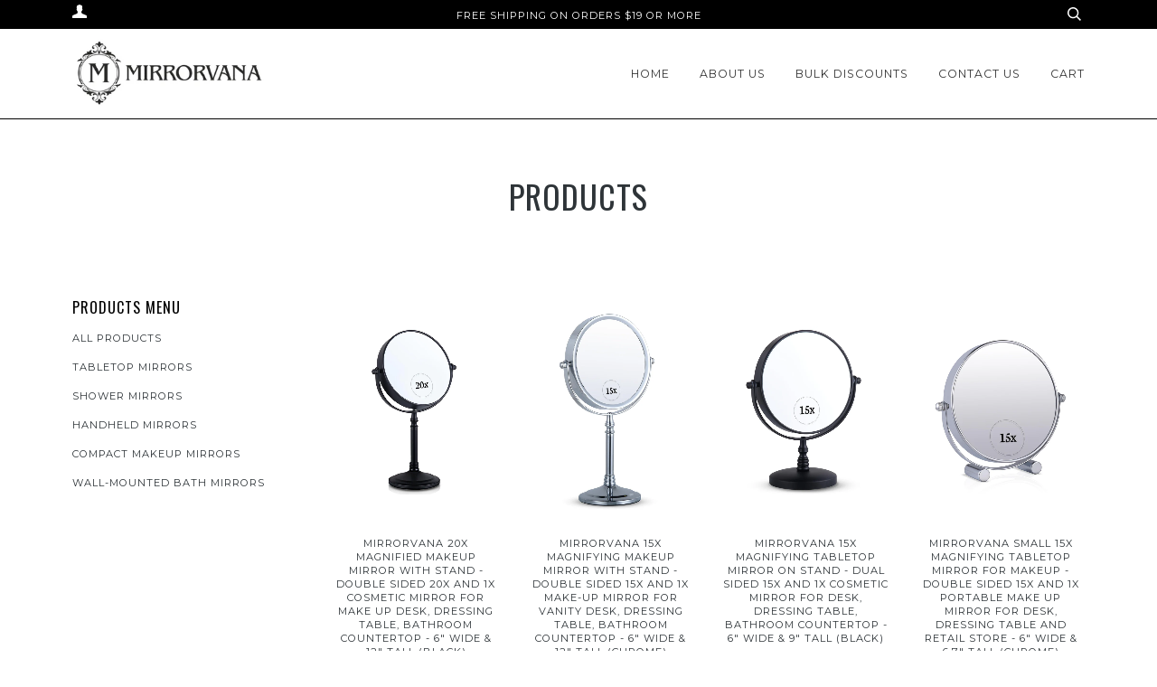

--- FILE ---
content_type: text/html; charset=utf-8
request_url: https://mirrorvana.com/collections/products
body_size: 23339
content:
<!doctype html>
<!--[if lt IE 7]><html class="no-js lt-ie9 lt-ie8 lt-ie7" lang="en"> <![endif]-->
<!--[if IE 7]><html class="no-js lt-ie9 lt-ie8" lang="en"> <![endif]-->
<!--[if IE 8]><html class="no-js lt-ie9" lang="en"> <![endif]-->
<!--[if IE 9 ]><html class="ie9 no-js"> <![endif]-->
<!--[if (gt IE 9)|!(IE)]><!--> <html class="no-js"> <!--<![endif]-->
<head>

  <!-- ======================= Pipeline Theme V2.3.1 ========================= -->
  <meta charset="utf-8">
  <meta http-equiv="X-UA-Compatible" content="IE=edge,chrome=1">

  
    <link rel="shortcut icon" href="//mirrorvana.com/cdn/shop/files/logo-favicon_32x32.png?v=1613513641" type="image/png">
  

  <!-- Title and description ================================================ -->
  <title>
  Products &ndash; Mirrorvana Inc.
  </title>

  

  <!-- Product meta ========================================================= -->
  <!-- /snippets/social-meta-tags.liquid -->


  <meta property="og:type" content="website">
  <meta property="og:title" content="Products">


  <meta property="og:url" content="https://mirrorvana.com/collections/products">
  <meta property="og:site_name" content="Mirrorvana Inc.">









  <!-- Helpers ============================================================== -->
  <link rel="canonical" href="https://mirrorvana.com/collections/products">
  <meta name="viewport" content="width=device-width,initial-scale=1">
  <meta name="theme-color" content="#2e3438">

  <!-- CSS ================================================================== -->
  <link href="//mirrorvana.com/cdn/shop/t/11/assets/style.scss.css?v=160147559657244123731745642850" rel="stylesheet" type="text/css" media="all" />

  <!-- Modernizr ============================================================ -->
  <script src="//mirrorvana.com/cdn/shop/t/11/assets/modernizr.min.js?v=137617515274177302221487325901" type="text/javascript"></script>

  <!-- jQuery v2.2.3 ======================================================== -->
  <script src="//mirrorvana.com/cdn/shop/t/11/assets/jquery.min.js?v=58211863146907186831487325900" type="text/javascript"></script>

  <!-- /snippets/oldIE-js.liquid -->


<!--[if lt IE 9]>
<script src="//cdnjs.cloudflare.com/ajax/libs/html5shiv/3.7.2/html5shiv.min.js" type="text/javascript"></script>
<script src="//mirrorvana.com/cdn/shop/t/11/assets/respond.min.js?v=52248677837542619231487325901" type="text/javascript"></script>
<script src="//mirrorvana.com/cdn/shop/t/11/assets/background_size_emu.js?v=20512233629963367491487325900" type="text/javascript"></script>
<link href="//mirrorvana.com/cdn/shop/t/11/assets/respond-proxy.html" id="respond-proxy" rel="respond-proxy" />
<link href="//mirrorvana.com/search?q=76364d4ac20ff3805e2d69f8167cab4d" id="respond-redirect" rel="respond-redirect" />
<script src="//mirrorvana.com/search?q=76364d4ac20ff3805e2d69f8167cab4d" type="text/javascript"></script>
<![endif]-->



  <script>
    var theme = {
      strings: {
        addToCart: "Add to Cart",
        soldOut: "Sold Out",
        unavailable: "Unavailable"
      },
      moneyFormat: "${{amount}}"
    }
  </script>

  
  

  <!-- /snippets/fonts.liquid -->

<script src="//mirrorvana.com/cdn/shop/t/11/assets/webfont.js?v=30949158316048555571487325902" type="text/javascript"></script>
<script type="text/javascript">
  WebFont.load({
    google: {
      families:
        
        
        ["Questrial:400,400italic,700,700italic:latin","Montserrat:400:latin","Oswald:400:latin"]
    },
    timeout: 5000
  });
</script>



  <!-- Header hook for plugins ============================================== -->
  <script>window.performance && window.performance.mark && window.performance.mark('shopify.content_for_header.start');</script><meta id="shopify-digital-wallet" name="shopify-digital-wallet" content="/16579745/digital_wallets/dialog">
<meta name="shopify-checkout-api-token" content="5283fbffed3d588043ccd609ae76c46b">
<meta id="in-context-paypal-metadata" data-shop-id="16579745" data-venmo-supported="false" data-environment="production" data-locale="en_US" data-paypal-v4="true" data-currency="USD">
<link rel="alternate" type="application/atom+xml" title="Feed" href="/collections/products.atom" />
<link rel="next" href="/collections/products?page=2">
<link rel="alternate" type="application/json+oembed" href="https://mirrorvana.com/collections/products.oembed">
<script async="async" src="/checkouts/internal/preloads.js?locale=en-US"></script>
<link rel="preconnect" href="https://shop.app" crossorigin="anonymous">
<script async="async" src="https://shop.app/checkouts/internal/preloads.js?locale=en-US&shop_id=16579745" crossorigin="anonymous"></script>
<script id="apple-pay-shop-capabilities" type="application/json">{"shopId":16579745,"countryCode":"CA","currencyCode":"USD","merchantCapabilities":["supports3DS"],"merchantId":"gid:\/\/shopify\/Shop\/16579745","merchantName":"Mirrorvana Inc.","requiredBillingContactFields":["postalAddress","email"],"requiredShippingContactFields":["postalAddress","email"],"shippingType":"shipping","supportedNetworks":["visa","masterCard","amex","discover","jcb"],"total":{"type":"pending","label":"Mirrorvana Inc.","amount":"1.00"},"shopifyPaymentsEnabled":true,"supportsSubscriptions":true}</script>
<script id="shopify-features" type="application/json">{"accessToken":"5283fbffed3d588043ccd609ae76c46b","betas":["rich-media-storefront-analytics"],"domain":"mirrorvana.com","predictiveSearch":true,"shopId":16579745,"locale":"en"}</script>
<script>var Shopify = Shopify || {};
Shopify.shop = "mirrorvana.myshopify.com";
Shopify.locale = "en";
Shopify.currency = {"active":"USD","rate":"1.0"};
Shopify.country = "US";
Shopify.theme = {"name":"Pipeline","id":177466052,"schema_name":"Pipeline","schema_version":"2.3.1","theme_store_id":739,"role":"main"};
Shopify.theme.handle = "null";
Shopify.theme.style = {"id":null,"handle":null};
Shopify.cdnHost = "mirrorvana.com/cdn";
Shopify.routes = Shopify.routes || {};
Shopify.routes.root = "/";</script>
<script type="module">!function(o){(o.Shopify=o.Shopify||{}).modules=!0}(window);</script>
<script>!function(o){function n(){var o=[];function n(){o.push(Array.prototype.slice.apply(arguments))}return n.q=o,n}var t=o.Shopify=o.Shopify||{};t.loadFeatures=n(),t.autoloadFeatures=n()}(window);</script>
<script>
  window.ShopifyPay = window.ShopifyPay || {};
  window.ShopifyPay.apiHost = "shop.app\/pay";
  window.ShopifyPay.redirectState = null;
</script>
<script id="shop-js-analytics" type="application/json">{"pageType":"collection"}</script>
<script defer="defer" async type="module" src="//mirrorvana.com/cdn/shopifycloud/shop-js/modules/v2/client.init-shop-cart-sync_C5BV16lS.en.esm.js"></script>
<script defer="defer" async type="module" src="//mirrorvana.com/cdn/shopifycloud/shop-js/modules/v2/chunk.common_CygWptCX.esm.js"></script>
<script type="module">
  await import("//mirrorvana.com/cdn/shopifycloud/shop-js/modules/v2/client.init-shop-cart-sync_C5BV16lS.en.esm.js");
await import("//mirrorvana.com/cdn/shopifycloud/shop-js/modules/v2/chunk.common_CygWptCX.esm.js");

  window.Shopify.SignInWithShop?.initShopCartSync?.({"fedCMEnabled":true,"windoidEnabled":true});

</script>
<script>
  window.Shopify = window.Shopify || {};
  if (!window.Shopify.featureAssets) window.Shopify.featureAssets = {};
  window.Shopify.featureAssets['shop-js'] = {"shop-cart-sync":["modules/v2/client.shop-cart-sync_ZFArdW7E.en.esm.js","modules/v2/chunk.common_CygWptCX.esm.js"],"init-fed-cm":["modules/v2/client.init-fed-cm_CmiC4vf6.en.esm.js","modules/v2/chunk.common_CygWptCX.esm.js"],"shop-button":["modules/v2/client.shop-button_tlx5R9nI.en.esm.js","modules/v2/chunk.common_CygWptCX.esm.js"],"shop-cash-offers":["modules/v2/client.shop-cash-offers_DOA2yAJr.en.esm.js","modules/v2/chunk.common_CygWptCX.esm.js","modules/v2/chunk.modal_D71HUcav.esm.js"],"init-windoid":["modules/v2/client.init-windoid_sURxWdc1.en.esm.js","modules/v2/chunk.common_CygWptCX.esm.js"],"shop-toast-manager":["modules/v2/client.shop-toast-manager_ClPi3nE9.en.esm.js","modules/v2/chunk.common_CygWptCX.esm.js"],"init-shop-email-lookup-coordinator":["modules/v2/client.init-shop-email-lookup-coordinator_B8hsDcYM.en.esm.js","modules/v2/chunk.common_CygWptCX.esm.js"],"init-shop-cart-sync":["modules/v2/client.init-shop-cart-sync_C5BV16lS.en.esm.js","modules/v2/chunk.common_CygWptCX.esm.js"],"avatar":["modules/v2/client.avatar_BTnouDA3.en.esm.js"],"pay-button":["modules/v2/client.pay-button_FdsNuTd3.en.esm.js","modules/v2/chunk.common_CygWptCX.esm.js"],"init-customer-accounts":["modules/v2/client.init-customer-accounts_DxDtT_ad.en.esm.js","modules/v2/client.shop-login-button_C5VAVYt1.en.esm.js","modules/v2/chunk.common_CygWptCX.esm.js","modules/v2/chunk.modal_D71HUcav.esm.js"],"init-shop-for-new-customer-accounts":["modules/v2/client.init-shop-for-new-customer-accounts_ChsxoAhi.en.esm.js","modules/v2/client.shop-login-button_C5VAVYt1.en.esm.js","modules/v2/chunk.common_CygWptCX.esm.js","modules/v2/chunk.modal_D71HUcav.esm.js"],"shop-login-button":["modules/v2/client.shop-login-button_C5VAVYt1.en.esm.js","modules/v2/chunk.common_CygWptCX.esm.js","modules/v2/chunk.modal_D71HUcav.esm.js"],"init-customer-accounts-sign-up":["modules/v2/client.init-customer-accounts-sign-up_CPSyQ0Tj.en.esm.js","modules/v2/client.shop-login-button_C5VAVYt1.en.esm.js","modules/v2/chunk.common_CygWptCX.esm.js","modules/v2/chunk.modal_D71HUcav.esm.js"],"shop-follow-button":["modules/v2/client.shop-follow-button_Cva4Ekp9.en.esm.js","modules/v2/chunk.common_CygWptCX.esm.js","modules/v2/chunk.modal_D71HUcav.esm.js"],"checkout-modal":["modules/v2/client.checkout-modal_BPM8l0SH.en.esm.js","modules/v2/chunk.common_CygWptCX.esm.js","modules/v2/chunk.modal_D71HUcav.esm.js"],"lead-capture":["modules/v2/client.lead-capture_Bi8yE_yS.en.esm.js","modules/v2/chunk.common_CygWptCX.esm.js","modules/v2/chunk.modal_D71HUcav.esm.js"],"shop-login":["modules/v2/client.shop-login_D6lNrXab.en.esm.js","modules/v2/chunk.common_CygWptCX.esm.js","modules/v2/chunk.modal_D71HUcav.esm.js"],"payment-terms":["modules/v2/client.payment-terms_CZxnsJam.en.esm.js","modules/v2/chunk.common_CygWptCX.esm.js","modules/v2/chunk.modal_D71HUcav.esm.js"]};
</script>
<script>(function() {
  var isLoaded = false;
  function asyncLoad() {
    if (isLoaded) return;
    isLoaded = true;
    var urls = ["https:\/\/chimpstatic.com\/mcjs-connected\/js\/users\/cf2e36311574c4c3e3733bf52\/32f0bdab9a53c73bdb026741a.js?shop=mirrorvana.myshopify.com","https:\/\/www.improvedcontactform.com\/icf.js?shop=mirrorvana.myshopify.com","https:\/\/chimpstatic.com\/mcjs-connected\/js\/users\/cf2e36311574c4c3e3733bf52\/af68c5babc2d500b008073bab.js?shop=mirrorvana.myshopify.com"];
    for (var i = 0; i < urls.length; i++) {
      var s = document.createElement('script');
      s.type = 'text/javascript';
      s.async = true;
      s.src = urls[i];
      var x = document.getElementsByTagName('script')[0];
      x.parentNode.insertBefore(s, x);
    }
  };
  if(window.attachEvent) {
    window.attachEvent('onload', asyncLoad);
  } else {
    window.addEventListener('load', asyncLoad, false);
  }
})();</script>
<script id="__st">var __st={"a":16579745,"offset":-18000,"reqid":"d9b117a0-9657-44d8-8719-895d1050c57c-1768784547","pageurl":"mirrorvana.com\/collections\/products","u":"6184a5ee426b","p":"collection","rtyp":"collection","rid":339675054275};</script>
<script>window.ShopifyPaypalV4VisibilityTracking = true;</script>
<script id="captcha-bootstrap">!function(){'use strict';const t='contact',e='account',n='new_comment',o=[[t,t],['blogs',n],['comments',n],[t,'customer']],c=[[e,'customer_login'],[e,'guest_login'],[e,'recover_customer_password'],[e,'create_customer']],r=t=>t.map((([t,e])=>`form[action*='/${t}']:not([data-nocaptcha='true']) input[name='form_type'][value='${e}']`)).join(','),a=t=>()=>t?[...document.querySelectorAll(t)].map((t=>t.form)):[];function s(){const t=[...o],e=r(t);return a(e)}const i='password',u='form_key',d=['recaptcha-v3-token','g-recaptcha-response','h-captcha-response',i],f=()=>{try{return window.sessionStorage}catch{return}},m='__shopify_v',_=t=>t.elements[u];function p(t,e,n=!1){try{const o=window.sessionStorage,c=JSON.parse(o.getItem(e)),{data:r}=function(t){const{data:e,action:n}=t;return t[m]||n?{data:e,action:n}:{data:t,action:n}}(c);for(const[e,n]of Object.entries(r))t.elements[e]&&(t.elements[e].value=n);n&&o.removeItem(e)}catch(o){console.error('form repopulation failed',{error:o})}}const l='form_type',E='cptcha';function T(t){t.dataset[E]=!0}const w=window,h=w.document,L='Shopify',v='ce_forms',y='captcha';let A=!1;((t,e)=>{const n=(g='f06e6c50-85a8-45c8-87d0-21a2b65856fe',I='https://cdn.shopify.com/shopifycloud/storefront-forms-hcaptcha/ce_storefront_forms_captcha_hcaptcha.v1.5.2.iife.js',D={infoText:'Protected by hCaptcha',privacyText:'Privacy',termsText:'Terms'},(t,e,n)=>{const o=w[L][v],c=o.bindForm;if(c)return c(t,g,e,D).then(n);var r;o.q.push([[t,g,e,D],n]),r=I,A||(h.body.append(Object.assign(h.createElement('script'),{id:'captcha-provider',async:!0,src:r})),A=!0)});var g,I,D;w[L]=w[L]||{},w[L][v]=w[L][v]||{},w[L][v].q=[],w[L][y]=w[L][y]||{},w[L][y].protect=function(t,e){n(t,void 0,e),T(t)},Object.freeze(w[L][y]),function(t,e,n,w,h,L){const[v,y,A,g]=function(t,e,n){const i=e?o:[],u=t?c:[],d=[...i,...u],f=r(d),m=r(i),_=r(d.filter((([t,e])=>n.includes(e))));return[a(f),a(m),a(_),s()]}(w,h,L),I=t=>{const e=t.target;return e instanceof HTMLFormElement?e:e&&e.form},D=t=>v().includes(t);t.addEventListener('submit',(t=>{const e=I(t);if(!e)return;const n=D(e)&&!e.dataset.hcaptchaBound&&!e.dataset.recaptchaBound,o=_(e),c=g().includes(e)&&(!o||!o.value);(n||c)&&t.preventDefault(),c&&!n&&(function(t){try{if(!f())return;!function(t){const e=f();if(!e)return;const n=_(t);if(!n)return;const o=n.value;o&&e.removeItem(o)}(t);const e=Array.from(Array(32),(()=>Math.random().toString(36)[2])).join('');!function(t,e){_(t)||t.append(Object.assign(document.createElement('input'),{type:'hidden',name:u})),t.elements[u].value=e}(t,e),function(t,e){const n=f();if(!n)return;const o=[...t.querySelectorAll(`input[type='${i}']`)].map((({name:t})=>t)),c=[...d,...o],r={};for(const[a,s]of new FormData(t).entries())c.includes(a)||(r[a]=s);n.setItem(e,JSON.stringify({[m]:1,action:t.action,data:r}))}(t,e)}catch(e){console.error('failed to persist form',e)}}(e),e.submit())}));const S=(t,e)=>{t&&!t.dataset[E]&&(n(t,e.some((e=>e===t))),T(t))};for(const o of['focusin','change'])t.addEventListener(o,(t=>{const e=I(t);D(e)&&S(e,y())}));const B=e.get('form_key'),M=e.get(l),P=B&&M;t.addEventListener('DOMContentLoaded',(()=>{const t=y();if(P)for(const e of t)e.elements[l].value===M&&p(e,B);[...new Set([...A(),...v().filter((t=>'true'===t.dataset.shopifyCaptcha))])].forEach((e=>S(e,t)))}))}(h,new URLSearchParams(w.location.search),n,t,e,['guest_login'])})(!0,!0)}();</script>
<script integrity="sha256-4kQ18oKyAcykRKYeNunJcIwy7WH5gtpwJnB7kiuLZ1E=" data-source-attribution="shopify.loadfeatures" defer="defer" src="//mirrorvana.com/cdn/shopifycloud/storefront/assets/storefront/load_feature-a0a9edcb.js" crossorigin="anonymous"></script>
<script crossorigin="anonymous" defer="defer" src="//mirrorvana.com/cdn/shopifycloud/storefront/assets/shopify_pay/storefront-65b4c6d7.js?v=20250812"></script>
<script data-source-attribution="shopify.dynamic_checkout.dynamic.init">var Shopify=Shopify||{};Shopify.PaymentButton=Shopify.PaymentButton||{isStorefrontPortableWallets:!0,init:function(){window.Shopify.PaymentButton.init=function(){};var t=document.createElement("script");t.src="https://mirrorvana.com/cdn/shopifycloud/portable-wallets/latest/portable-wallets.en.js",t.type="module",document.head.appendChild(t)}};
</script>
<script data-source-attribution="shopify.dynamic_checkout.buyer_consent">
  function portableWalletsHideBuyerConsent(e){var t=document.getElementById("shopify-buyer-consent"),n=document.getElementById("shopify-subscription-policy-button");t&&n&&(t.classList.add("hidden"),t.setAttribute("aria-hidden","true"),n.removeEventListener("click",e))}function portableWalletsShowBuyerConsent(e){var t=document.getElementById("shopify-buyer-consent"),n=document.getElementById("shopify-subscription-policy-button");t&&n&&(t.classList.remove("hidden"),t.removeAttribute("aria-hidden"),n.addEventListener("click",e))}window.Shopify?.PaymentButton&&(window.Shopify.PaymentButton.hideBuyerConsent=portableWalletsHideBuyerConsent,window.Shopify.PaymentButton.showBuyerConsent=portableWalletsShowBuyerConsent);
</script>
<script data-source-attribution="shopify.dynamic_checkout.cart.bootstrap">document.addEventListener("DOMContentLoaded",(function(){function t(){return document.querySelector("shopify-accelerated-checkout-cart, shopify-accelerated-checkout")}if(t())Shopify.PaymentButton.init();else{new MutationObserver((function(e,n){t()&&(Shopify.PaymentButton.init(),n.disconnect())})).observe(document.body,{childList:!0,subtree:!0})}}));
</script>
<link id="shopify-accelerated-checkout-styles" rel="stylesheet" media="screen" href="https://mirrorvana.com/cdn/shopifycloud/portable-wallets/latest/accelerated-checkout-backwards-compat.css" crossorigin="anonymous">
<style id="shopify-accelerated-checkout-cart">
        #shopify-buyer-consent {
  margin-top: 1em;
  display: inline-block;
  width: 100%;
}

#shopify-buyer-consent.hidden {
  display: none;
}

#shopify-subscription-policy-button {
  background: none;
  border: none;
  padding: 0;
  text-decoration: underline;
  font-size: inherit;
  cursor: pointer;
}

#shopify-subscription-policy-button::before {
  box-shadow: none;
}

      </style>

<script>window.performance && window.performance.mark && window.performance.mark('shopify.content_for_header.end');</script>
<link href="https://monorail-edge.shopifysvc.com" rel="dns-prefetch">
<script>(function(){if ("sendBeacon" in navigator && "performance" in window) {try {var session_token_from_headers = performance.getEntriesByType('navigation')[0].serverTiming.find(x => x.name == '_s').description;} catch {var session_token_from_headers = undefined;}var session_cookie_matches = document.cookie.match(/_shopify_s=([^;]*)/);var session_token_from_cookie = session_cookie_matches && session_cookie_matches.length === 2 ? session_cookie_matches[1] : "";var session_token = session_token_from_headers || session_token_from_cookie || "";function handle_abandonment_event(e) {var entries = performance.getEntries().filter(function(entry) {return /monorail-edge.shopifysvc.com/.test(entry.name);});if (!window.abandonment_tracked && entries.length === 0) {window.abandonment_tracked = true;var currentMs = Date.now();var navigation_start = performance.timing.navigationStart;var payload = {shop_id: 16579745,url: window.location.href,navigation_start,duration: currentMs - navigation_start,session_token,page_type: "collection"};window.navigator.sendBeacon("https://monorail-edge.shopifysvc.com/v1/produce", JSON.stringify({schema_id: "online_store_buyer_site_abandonment/1.1",payload: payload,metadata: {event_created_at_ms: currentMs,event_sent_at_ms: currentMs}}));}}window.addEventListener('pagehide', handle_abandonment_event);}}());</script>
<script id="web-pixels-manager-setup">(function e(e,d,r,n,o){if(void 0===o&&(o={}),!Boolean(null===(a=null===(i=window.Shopify)||void 0===i?void 0:i.analytics)||void 0===a?void 0:a.replayQueue)){var i,a;window.Shopify=window.Shopify||{};var t=window.Shopify;t.analytics=t.analytics||{};var s=t.analytics;s.replayQueue=[],s.publish=function(e,d,r){return s.replayQueue.push([e,d,r]),!0};try{self.performance.mark("wpm:start")}catch(e){}var l=function(){var e={modern:/Edge?\/(1{2}[4-9]|1[2-9]\d|[2-9]\d{2}|\d{4,})\.\d+(\.\d+|)|Firefox\/(1{2}[4-9]|1[2-9]\d|[2-9]\d{2}|\d{4,})\.\d+(\.\d+|)|Chrom(ium|e)\/(9{2}|\d{3,})\.\d+(\.\d+|)|(Maci|X1{2}).+ Version\/(15\.\d+|(1[6-9]|[2-9]\d|\d{3,})\.\d+)([,.]\d+|)( \(\w+\)|)( Mobile\/\w+|) Safari\/|Chrome.+OPR\/(9{2}|\d{3,})\.\d+\.\d+|(CPU[ +]OS|iPhone[ +]OS|CPU[ +]iPhone|CPU IPhone OS|CPU iPad OS)[ +]+(15[._]\d+|(1[6-9]|[2-9]\d|\d{3,})[._]\d+)([._]\d+|)|Android:?[ /-](13[3-9]|1[4-9]\d|[2-9]\d{2}|\d{4,})(\.\d+|)(\.\d+|)|Android.+Firefox\/(13[5-9]|1[4-9]\d|[2-9]\d{2}|\d{4,})\.\d+(\.\d+|)|Android.+Chrom(ium|e)\/(13[3-9]|1[4-9]\d|[2-9]\d{2}|\d{4,})\.\d+(\.\d+|)|SamsungBrowser\/([2-9]\d|\d{3,})\.\d+/,legacy:/Edge?\/(1[6-9]|[2-9]\d|\d{3,})\.\d+(\.\d+|)|Firefox\/(5[4-9]|[6-9]\d|\d{3,})\.\d+(\.\d+|)|Chrom(ium|e)\/(5[1-9]|[6-9]\d|\d{3,})\.\d+(\.\d+|)([\d.]+$|.*Safari\/(?![\d.]+ Edge\/[\d.]+$))|(Maci|X1{2}).+ Version\/(10\.\d+|(1[1-9]|[2-9]\d|\d{3,})\.\d+)([,.]\d+|)( \(\w+\)|)( Mobile\/\w+|) Safari\/|Chrome.+OPR\/(3[89]|[4-9]\d|\d{3,})\.\d+\.\d+|(CPU[ +]OS|iPhone[ +]OS|CPU[ +]iPhone|CPU IPhone OS|CPU iPad OS)[ +]+(10[._]\d+|(1[1-9]|[2-9]\d|\d{3,})[._]\d+)([._]\d+|)|Android:?[ /-](13[3-9]|1[4-9]\d|[2-9]\d{2}|\d{4,})(\.\d+|)(\.\d+|)|Mobile Safari.+OPR\/([89]\d|\d{3,})\.\d+\.\d+|Android.+Firefox\/(13[5-9]|1[4-9]\d|[2-9]\d{2}|\d{4,})\.\d+(\.\d+|)|Android.+Chrom(ium|e)\/(13[3-9]|1[4-9]\d|[2-9]\d{2}|\d{4,})\.\d+(\.\d+|)|Android.+(UC? ?Browser|UCWEB|U3)[ /]?(15\.([5-9]|\d{2,})|(1[6-9]|[2-9]\d|\d{3,})\.\d+)\.\d+|SamsungBrowser\/(5\.\d+|([6-9]|\d{2,})\.\d+)|Android.+MQ{2}Browser\/(14(\.(9|\d{2,})|)|(1[5-9]|[2-9]\d|\d{3,})(\.\d+|))(\.\d+|)|K[Aa][Ii]OS\/(3\.\d+|([4-9]|\d{2,})\.\d+)(\.\d+|)/},d=e.modern,r=e.legacy,n=navigator.userAgent;return n.match(d)?"modern":n.match(r)?"legacy":"unknown"}(),u="modern"===l?"modern":"legacy",c=(null!=n?n:{modern:"",legacy:""})[u],f=function(e){return[e.baseUrl,"/wpm","/b",e.hashVersion,"modern"===e.buildTarget?"m":"l",".js"].join("")}({baseUrl:d,hashVersion:r,buildTarget:u}),m=function(e){var d=e.version,r=e.bundleTarget,n=e.surface,o=e.pageUrl,i=e.monorailEndpoint;return{emit:function(e){var a=e.status,t=e.errorMsg,s=(new Date).getTime(),l=JSON.stringify({metadata:{event_sent_at_ms:s},events:[{schema_id:"web_pixels_manager_load/3.1",payload:{version:d,bundle_target:r,page_url:o,status:a,surface:n,error_msg:t},metadata:{event_created_at_ms:s}}]});if(!i)return console&&console.warn&&console.warn("[Web Pixels Manager] No Monorail endpoint provided, skipping logging."),!1;try{return self.navigator.sendBeacon.bind(self.navigator)(i,l)}catch(e){}var u=new XMLHttpRequest;try{return u.open("POST",i,!0),u.setRequestHeader("Content-Type","text/plain"),u.send(l),!0}catch(e){return console&&console.warn&&console.warn("[Web Pixels Manager] Got an unhandled error while logging to Monorail."),!1}}}}({version:r,bundleTarget:l,surface:e.surface,pageUrl:self.location.href,monorailEndpoint:e.monorailEndpoint});try{o.browserTarget=l,function(e){var d=e.src,r=e.async,n=void 0===r||r,o=e.onload,i=e.onerror,a=e.sri,t=e.scriptDataAttributes,s=void 0===t?{}:t,l=document.createElement("script"),u=document.querySelector("head"),c=document.querySelector("body");if(l.async=n,l.src=d,a&&(l.integrity=a,l.crossOrigin="anonymous"),s)for(var f in s)if(Object.prototype.hasOwnProperty.call(s,f))try{l.dataset[f]=s[f]}catch(e){}if(o&&l.addEventListener("load",o),i&&l.addEventListener("error",i),u)u.appendChild(l);else{if(!c)throw new Error("Did not find a head or body element to append the script");c.appendChild(l)}}({src:f,async:!0,onload:function(){if(!function(){var e,d;return Boolean(null===(d=null===(e=window.Shopify)||void 0===e?void 0:e.analytics)||void 0===d?void 0:d.initialized)}()){var d=window.webPixelsManager.init(e)||void 0;if(d){var r=window.Shopify.analytics;r.replayQueue.forEach((function(e){var r=e[0],n=e[1],o=e[2];d.publishCustomEvent(r,n,o)})),r.replayQueue=[],r.publish=d.publishCustomEvent,r.visitor=d.visitor,r.initialized=!0}}},onerror:function(){return m.emit({status:"failed",errorMsg:"".concat(f," has failed to load")})},sri:function(e){var d=/^sha384-[A-Za-z0-9+/=]+$/;return"string"==typeof e&&d.test(e)}(c)?c:"",scriptDataAttributes:o}),m.emit({status:"loading"})}catch(e){m.emit({status:"failed",errorMsg:(null==e?void 0:e.message)||"Unknown error"})}}})({shopId: 16579745,storefrontBaseUrl: "https://mirrorvana.com",extensionsBaseUrl: "https://extensions.shopifycdn.com/cdn/shopifycloud/web-pixels-manager",monorailEndpoint: "https://monorail-edge.shopifysvc.com/unstable/produce_batch",surface: "storefront-renderer",enabledBetaFlags: ["2dca8a86"],webPixelsConfigList: [{"id":"366215363","configuration":"{\"config\":\"{\\\"pixel_id\\\":\\\"G-H10K2SER0B\\\",\\\"gtag_events\\\":[{\\\"type\\\":\\\"purchase\\\",\\\"action_label\\\":\\\"G-H10K2SER0B\\\"},{\\\"type\\\":\\\"page_view\\\",\\\"action_label\\\":\\\"G-H10K2SER0B\\\"},{\\\"type\\\":\\\"view_item\\\",\\\"action_label\\\":\\\"G-H10K2SER0B\\\"},{\\\"type\\\":\\\"search\\\",\\\"action_label\\\":\\\"G-H10K2SER0B\\\"},{\\\"type\\\":\\\"add_to_cart\\\",\\\"action_label\\\":\\\"G-H10K2SER0B\\\"},{\\\"type\\\":\\\"begin_checkout\\\",\\\"action_label\\\":\\\"G-H10K2SER0B\\\"},{\\\"type\\\":\\\"add_payment_info\\\",\\\"action_label\\\":\\\"G-H10K2SER0B\\\"}],\\\"enable_monitoring_mode\\\":false}\"}","eventPayloadVersion":"v1","runtimeContext":"OPEN","scriptVersion":"b2a88bafab3e21179ed38636efcd8a93","type":"APP","apiClientId":1780363,"privacyPurposes":[],"dataSharingAdjustments":{"protectedCustomerApprovalScopes":["read_customer_address","read_customer_email","read_customer_name","read_customer_personal_data","read_customer_phone"]}},{"id":"53477571","eventPayloadVersion":"v1","runtimeContext":"LAX","scriptVersion":"1","type":"CUSTOM","privacyPurposes":["MARKETING"],"name":"Meta pixel (migrated)"},{"id":"77332675","eventPayloadVersion":"v1","runtimeContext":"LAX","scriptVersion":"1","type":"CUSTOM","privacyPurposes":["ANALYTICS"],"name":"Google Analytics tag (migrated)"},{"id":"shopify-app-pixel","configuration":"{}","eventPayloadVersion":"v1","runtimeContext":"STRICT","scriptVersion":"0450","apiClientId":"shopify-pixel","type":"APP","privacyPurposes":["ANALYTICS","MARKETING"]},{"id":"shopify-custom-pixel","eventPayloadVersion":"v1","runtimeContext":"LAX","scriptVersion":"0450","apiClientId":"shopify-pixel","type":"CUSTOM","privacyPurposes":["ANALYTICS","MARKETING"]}],isMerchantRequest: false,initData: {"shop":{"name":"Mirrorvana Inc.","paymentSettings":{"currencyCode":"USD"},"myshopifyDomain":"mirrorvana.myshopify.com","countryCode":"CA","storefrontUrl":"https:\/\/mirrorvana.com"},"customer":null,"cart":null,"checkout":null,"productVariants":[],"purchasingCompany":null},},"https://mirrorvana.com/cdn","fcfee988w5aeb613cpc8e4bc33m6693e112",{"modern":"","legacy":""},{"shopId":"16579745","storefrontBaseUrl":"https:\/\/mirrorvana.com","extensionBaseUrl":"https:\/\/extensions.shopifycdn.com\/cdn\/shopifycloud\/web-pixels-manager","surface":"storefront-renderer","enabledBetaFlags":"[\"2dca8a86\"]","isMerchantRequest":"false","hashVersion":"fcfee988w5aeb613cpc8e4bc33m6693e112","publish":"custom","events":"[[\"page_viewed\",{}],[\"collection_viewed\",{\"collection\":{\"id\":\"339675054275\",\"title\":\"Products\",\"productVariants\":[{\"price\":{\"amount\":27.49,\"currencyCode\":\"USD\"},\"product\":{\"title\":\"MIRRORVANA 20X Magnified Makeup Mirror with Stand - Double Sided 20x and 1x Cosmetic Mirror for Make Up Desk, Dressing Table, Bathroom Countertop - 6\\\" Wide \u0026 12\\\" Tall (Black)\",\"vendor\":\"Mirrorvana Inc.\",\"id\":\"7982206386371\",\"untranslatedTitle\":\"MIRRORVANA 20X Magnified Makeup Mirror with Stand - Double Sided 20x and 1x Cosmetic Mirror for Make Up Desk, Dressing Table, Bathroom Countertop - 6\\\" Wide \u0026 12\\\" Tall (Black)\",\"url\":\"\/products\/mirrorvana-20x-magnified-makeup-mirror-with-stand-double-sided-20x-and-1x-cosmetic-mirror-for-make-up-desk-dressing-table-bathroom-countertop-6-wide-12-tall-black\",\"type\":\"\"},\"id\":\"43747862839491\",\"image\":{\"src\":\"\/\/mirrorvana.com\/cdn\/shop\/files\/b1.jpg?v=1719738595\"},\"sku\":\"MVT6KK20X - P7005\",\"title\":\"Default Title\",\"untranslatedTitle\":\"Default Title\"},{\"price\":{\"amount\":23.99,\"currencyCode\":\"USD\"},\"product\":{\"title\":\"MIRRORVANA 15X Magnifying Makeup Mirror with Stand - Double Sided 15x and 1x Make-up Mirror for Vanity Desk, Dressing Table, Bathroom Countertop - 6\\\" Wide \u0026 12\\\" Tall (Chrome)\",\"vendor\":\"Mirrorvana Inc.\",\"id\":\"7982212546755\",\"untranslatedTitle\":\"MIRRORVANA 15X Magnifying Makeup Mirror with Stand - Double Sided 15x and 1x Make-up Mirror for Vanity Desk, Dressing Table, Bathroom Countertop - 6\\\" Wide \u0026 12\\\" Tall (Chrome)\",\"url\":\"\/products\/mirrorvana-15x-magnifying-makeup-mirror-with-stand-double-sided-15x-and-1x-make-up-mirror-for-vanity-desk-dressing-table-bathroom-countertop-6-wide-12-tall-chrome\",\"type\":\"\"},\"id\":\"43747888267459\",\"image\":{\"src\":\"\/\/mirrorvana.com\/cdn\/shop\/files\/c1.jpg?v=1719739650\"},\"sku\":\"MVT6AA15X - P7005\",\"title\":\"Default Title\",\"untranslatedTitle\":\"Default Title\"},{\"price\":{\"amount\":27.99,\"currencyCode\":\"USD\"},\"product\":{\"title\":\"MIRRORVANA 15X Magnifying Tabletop Mirror on Stand - Dual Sided 15x and 1x Cosmetic Mirror for Desk, Dressing Table, Bathroom Countertop - 6\\\" Wide \u0026 9\\\" Tall (Black)\",\"vendor\":\"Mirrorvana Inc.\",\"id\":\"7982239285443\",\"untranslatedTitle\":\"MIRRORVANA 15X Magnifying Tabletop Mirror on Stand - Dual Sided 15x and 1x Cosmetic Mirror for Desk, Dressing Table, Bathroom Countertop - 6\\\" Wide \u0026 9\\\" Tall (Black)\",\"url\":\"\/products\/mirrorvana-15x-magnifying-tabletop-mirror-on-stand-dual-sided-15x-and-1x-cosmetic-mirror-for-desk-dressing-table-bathroom-countertop-6-wide-9-tall-black\",\"type\":\"\"},\"id\":\"43747963764931\",\"image\":{\"src\":\"\/\/mirrorvana.com\/cdn\/shop\/files\/d1.jpg?v=1719742284\"},\"sku\":\"B0CPYM7RH4\",\"title\":\"Default Title\",\"untranslatedTitle\":\"Default Title\"},{\"price\":{\"amount\":19.99,\"currencyCode\":\"USD\"},\"product\":{\"title\":\"MIRRORVANA Small 15X Magnifying Tabletop Mirror for Makeup - Double Sided 15x and 1x Portable Make Up Mirror for Desk, Dressing Table and Retail Store - 6\\\" Wide \u0026 6.7\\\" Tall (Chrome)\",\"vendor\":\"Mirrorvana Inc.\",\"id\":\"7982689910979\",\"untranslatedTitle\":\"MIRRORVANA Small 15X Magnifying Tabletop Mirror for Makeup - Double Sided 15x and 1x Portable Make Up Mirror for Desk, Dressing Table and Retail Store - 6\\\" Wide \u0026 6.7\\\" Tall (Chrome)\",\"url\":\"\/products\/mirrorvana-small-15x-magnifying-tabletop-mirror-for-makeup-double-sided-15x-and-1x-portable-make-up-mirror-for-desk-dressing-table-and-retail-store-6-wide-6-7-tall-chrome\",\"type\":\"\"},\"id\":\"43750357500099\",\"image\":{\"src\":\"\/\/mirrorvana.com\/cdn\/shop\/files\/e1.jpg?v=1719820359\"},\"sku\":\"MVS6AA15X - P7005\",\"title\":\"Default Title\",\"untranslatedTitle\":\"Default Title\"},{\"price\":{\"amount\":26.99,\"currencyCode\":\"USD\"},\"product\":{\"title\":\"MIRRORVANA 10X Magnifying Makeup Mirror on Round Stand for Tabletop, Bedroom Vanity Desk and Bathroom Counter - Free Standing Double Sided 10X\/1X Magnification Mirror - 7\\\" Wide and 14\\\" Tall (Chrome)\",\"vendor\":\"Mirrorvana\",\"id\":\"9749842884\",\"untranslatedTitle\":\"MIRRORVANA 10X Magnifying Makeup Mirror on Round Stand for Tabletop, Bedroom Vanity Desk and Bathroom Counter - Free Standing Double Sided 10X\/1X Magnification Mirror - 7\\\" Wide and 14\\\" Tall (Chrome)\",\"url\":\"\/products\/mirrorvana-7-inch-vanity-makeup-mirror-double-sided-1x-and-10x-magnifying-mirrors\",\"type\":\"Mirror\"},\"id\":\"33700544452\",\"image\":{\"src\":\"\/\/mirrorvana.com\/cdn\/shop\/products\/MV7.jpg?v=1624848183\"},\"sku\":\"MVT7A10X-NA-Delta\",\"title\":\"Default Title\",\"untranslatedTitle\":\"Default Title\"},{\"price\":{\"amount\":32.99,\"currencyCode\":\"USD\"},\"product\":{\"title\":\"MIRRORVANA Large Double Sided 10X and 1X Magnifying Makeup Mirror with Stand in Gift Box, 15-Inch Height and 8-Inch Wide\",\"vendor\":\"mirrorvana\",\"id\":\"9644812100\",\"untranslatedTitle\":\"MIRRORVANA Large Double Sided 10X and 1X Magnifying Makeup Mirror with Stand in Gift Box, 15-Inch Height and 8-Inch Wide\",\"url\":\"\/products\/mirrorvana-large-8-inch-vanity-makeup-mirror-double-sided-1x-and-10x-magnifying-mirrors-perfect-for-bedroom-or-bathroom-vanity\",\"type\":\"Mirror\"},\"id\":\"33074888260\",\"image\":{\"src\":\"\/\/mirrorvana.com\/cdn\/shop\/products\/MV8.jpg?v=1624848225\"},\"sku\":\"MVT8A10X-P7004NA\",\"title\":\"Default Title\",\"untranslatedTitle\":\"Default Title\"},{\"price\":{\"amount\":49.99,\"currencyCode\":\"USD\"},\"product\":{\"title\":\"MIRRORVANA Super Zoom 15X Magnifying Makeup Mirror with Lights - 15X \u0026 1X Make Up Vanity Mirror with 3 Lighting Modes, Rechargeable Battery with USB Cable - 8\\\" Wide \u0026 15\\\" Tall (Chrome)\",\"vendor\":\"Mirrorvana Inc.\",\"id\":\"8144378495171\",\"untranslatedTitle\":\"MIRRORVANA Super Zoom 15X Magnifying Makeup Mirror with Lights - 15X \u0026 1X Make Up Vanity Mirror with 3 Lighting Modes, Rechargeable Battery with USB Cable - 8\\\" Wide \u0026 15\\\" Tall (Chrome)\",\"url\":\"\/products\/mirrorvana-super-zoom-15x-magnifying-makeup-mirror-with-lights-15x-1x-make-up-vanity-mirror-with-3-lighting-modes-rechargeable-battery-with-usb-cable-8-wide-15-tall-chrome\",\"type\":\"\"},\"id\":\"44319852298435\",\"image\":{\"src\":\"\/\/mirrorvana.com\/cdn\/shop\/files\/MV8LED15X_1.jpg?v=1743247993\"},\"sku\":\"MVTLED8AA15X-US-Alpha\",\"title\":\"Default Title\",\"untranslatedTitle\":\"Default Title\"},{\"price\":{\"amount\":54.99,\"currencyCode\":\"USD\"},\"product\":{\"title\":\"MIRRORVANA Ultra Zoom 20X Magnifying Lighted Table Mirror for Makeup - 20X \u0026 1X Dual Sided LED Make-up Mirror with 3 Light Modes, Rechargeable Battery with USB Cable - 8\\\" Wide \u0026 15\\\" Tall (Chrome)\",\"vendor\":\"Mirrorvana Inc.\",\"id\":\"8144378626243\",\"untranslatedTitle\":\"MIRRORVANA Ultra Zoom 20X Magnifying Lighted Table Mirror for Makeup - 20X \u0026 1X Dual Sided LED Make-up Mirror with 3 Light Modes, Rechargeable Battery with USB Cable - 8\\\" Wide \u0026 15\\\" Tall (Chrome)\",\"url\":\"\/products\/mirrorvana-ultra-zoom-20x-magnifying-lighted-table-mirror-for-makeup-20x-1x-dual-sided-led-make-up-mirror-with-3-light-modes-rechargeable-battery-with-usb-cable-8-wide-15-tall-chrome\",\"type\":\"\"},\"id\":\"44319852789955\",\"image\":{\"src\":\"\/\/mirrorvana.com\/cdn\/shop\/files\/MV8LED20X_1.jpg?v=1743248261\"},\"sku\":\"MVTLED8AA20X-US-Alpha\",\"title\":\"Default Title\",\"untranslatedTitle\":\"Default Title\"},{\"price\":{\"amount\":49.99,\"currencyCode\":\"USD\"},\"product\":{\"title\":\"MIRRORVANA Lighted Make Up Mirror with 15X Magnification - 15X \u0026 1X Double Sided LED Makeup Mirror with 3 Lighting Modes, Rechargeable Battery with USB Cable - 8\\\" Wide \u0026 15\\\" Tall (Bronze)\",\"vendor\":\"Mirrorvana Inc.\",\"id\":\"8144374956227\",\"untranslatedTitle\":\"MIRRORVANA Lighted Make Up Mirror with 15X Magnification - 15X \u0026 1X Double Sided LED Makeup Mirror with 3 Lighting Modes, Rechargeable Battery with USB Cable - 8\\\" Wide \u0026 15\\\" Tall (Bronze)\",\"url\":\"\/products\/mirrorvana-lighted-make-up-mirror-with-15x-magnification-15x-1x-double-sided-led-makeup-mirror-with-3-lighting-modes-rechargeable-battery-with-usb-cable-8-wide-15-tall-bronze\",\"type\":\"\"},\"id\":\"44319836504259\",\"image\":{\"src\":\"\/\/mirrorvana.com\/cdn\/shop\/files\/MV8LED15XBronze_1.jpg?v=1743243987\"},\"sku\":\"MVTLED8ZZ15X-US-Alpha\",\"title\":\"Default Title\",\"untranslatedTitle\":\"Default Title\"},{\"price\":{\"amount\":54.99,\"currencyCode\":\"USD\"},\"product\":{\"title\":\"MIRRORVANA Ultra Zoom 20X Magnifying Lighted Makeup Mirror - 20X \u0026 1X Dual Sided LED Make Up Mirror with 3 Lighting Modes, Rechargeable Battery with USB Cable - 8\\\" Wide \u0026 15\\\" Tall (Black)\",\"vendor\":\"Mirrorvana Inc.\",\"id\":\"8144375251139\",\"untranslatedTitle\":\"MIRRORVANA Ultra Zoom 20X Magnifying Lighted Makeup Mirror - 20X \u0026 1X Dual Sided LED Make Up Mirror with 3 Lighting Modes, Rechargeable Battery with USB Cable - 8\\\" Wide \u0026 15\\\" Tall (Black)\",\"url\":\"\/products\/mirrorvana-ultra-zoom-20x-magnifying-lighted-makeup-mirror-20x-1x-dual-sided-led-make-up-mirror-with-3-lighting-modes-rechargeable-battery-with-usb-cable-8-wide-15-tall-black\",\"type\":\"\"},\"id\":\"44319838142659\",\"image\":{\"src\":\"\/\/mirrorvana.com\/cdn\/shop\/files\/MV8LED20XBlack_1.jpg?v=1743244803\"},\"sku\":\"MVTLED8KK20X-US-Alpha\",\"title\":\"Default Title\",\"untranslatedTitle\":\"Default Title\"},{\"price\":{\"amount\":36.99,\"currencyCode\":\"USD\"},\"product\":{\"title\":\"Mirrorvana Oversized 11-Inch Magnifying Makeup Mirror | Double-Sided 1X and 3X Magnification for Home Vanity Countertop\",\"vendor\":\"Mirrorvana\",\"id\":\"114349670404\",\"untranslatedTitle\":\"Mirrorvana Oversized 11-Inch Magnifying Makeup Mirror | Double-Sided 1X and 3X Magnification for Home Vanity Countertop\",\"url\":\"\/products\/mirrorvana-xxlarge-11-inch-massive-magnifying-makeup-mirror-double-sided-1x-and-3x-magnification-for-vanity-countertop\",\"type\":\"Mirror\"},\"id\":\"578746777604\",\"image\":{\"src\":\"\/\/mirrorvana.com\/cdn\/shop\/products\/MV11-02.jpg?v=1511702227\"},\"sku\":\"MVT11A3X-US-Alpha\",\"title\":\"Default Title\",\"untranslatedTitle\":\"Default Title\"},{\"price\":{\"amount\":28.99,\"currencyCode\":\"USD\"},\"product\":{\"title\":\"Large Tabletop Face Mirror with Stand - True No Magnification Single Sided Mirror for Retail Store Display Counter, Table Top Vanity \u0026 Bathroom Countertop - Frameless Rectangle 9.8\\\" x 7\\\"\",\"vendor\":\"mirrorvana\",\"id\":\"9749893316\",\"untranslatedTitle\":\"Large Tabletop Face Mirror with Stand - True No Magnification Single Sided Mirror for Retail Store Display Counter, Table Top Vanity \u0026 Bathroom Countertop - Frameless Rectangle 9.8\\\" x 7\\\"\",\"url\":\"\/products\/mirrorvana-non-magnifying-vanity-makeup-mirror-rectangular-9-8-x-7-inch-glass-surface\",\"type\":\"Mirror\"},\"id\":\"33701165700\",\"image\":{\"src\":\"\/\/mirrorvana.com\/cdn\/shop\/files\/MVRect_1.jpg?v=1743609244\"},\"sku\":\"MVT798A1X-US-Charlie\",\"title\":\"Default Title\",\"untranslatedTitle\":\"Default Title\"},{\"price\":{\"amount\":28.99,\"currencyCode\":\"USD\"},\"product\":{\"title\":\"MIRRORVANA Large Free Standing Mirror for Bathroom Countertop, Dressing Table and Vanity Set - 9.8\\\" x 7\\\" (Gold)\",\"vendor\":\"Mirrorvana Inc.\",\"id\":\"7524087726275\",\"untranslatedTitle\":\"MIRRORVANA Large Free Standing Mirror for Bathroom Countertop, Dressing Table and Vanity Set - 9.8\\\" x 7\\\" (Gold)\",\"url\":\"\/products\/mirrorvana-large-free-standing-mirror-for-bathroom-countertop-dressing-table-and-vanity-set-9-8-x-7-gold\",\"type\":\"Mirror\"},\"id\":\"42374727041219\",\"image\":{\"src\":\"\/\/mirrorvana.com\/cdn\/shop\/products\/MVRECTGOLD1.jpg?v=1676462089\"},\"sku\":\"MVT798GG1X\",\"title\":\"Default Title\",\"untranslatedTitle\":\"Default Title\"},{\"price\":{\"amount\":12.99,\"currencyCode\":\"USD\"},\"product\":{\"title\":\"Small Travel Shower Mirror - Fogless Shower Shaving Mirror with Triple Suction Cups, Anti-Fog \u0026 Shatterproof Stick On Shave Mirror for Bathroom and Travel - 5.3\\\" x 5.3\\\"\",\"vendor\":\"Mirrorvana Inc.\",\"id\":\"7982721073347\",\"untranslatedTitle\":\"Small Travel Shower Mirror - Fogless Shower Shaving Mirror with Triple Suction Cups, Anti-Fog \u0026 Shatterproof Stick On Shave Mirror for Bathroom and Travel - 5.3\\\" x 5.3\\\"\",\"url\":\"\/products\/small-travel-shower-mirror-fogless-shower-shaving-mirror-with-triple-suction-cups-anti-fog-shatterproof-stick-on-shave-mirror-for-bathroom-and-travel-5-3-x-5-3\",\"type\":\"\"},\"id\":\"43750471925955\",\"image\":{\"src\":\"\/\/mirrorvana.com\/cdn\/shop\/files\/f1.jpg?v=1719821910\"},\"sku\":\"MVSSF53A1X-US-Alpha\",\"title\":\"Default Title\",\"untranslatedTitle\":\"Default Title\"},{\"price\":{\"amount\":17.99,\"currencyCode\":\"USD\"},\"product\":{\"title\":\"Fogless Shower Mirror for Shaving with Upgraded Suction, Anti Fog Shatterproof Surface and 360° Swivel - Includes Optional Hook Accessory To Transform Suction Mirror Into Hanging Mirror - 6.3\\\" x 6.3\\\"\",\"vendor\":\"mirrorvana\",\"id\":\"9750963844\",\"untranslatedTitle\":\"Fogless Shower Mirror for Shaving with Upgraded Suction, Anti Fog Shatterproof Surface and 360° Swivel - Includes Optional Hook Accessory To Transform Suction Mirror Into Hanging Mirror - 6.3\\\" x 6.3\\\"\",\"url\":\"\/products\/mirrorvana-fogless-shower-mirror-with-lock-suction-cup-6-3-x-6-3\",\"type\":\"Mirror\"},\"id\":\"33706032196\",\"image\":{\"src\":\"\/\/mirrorvana.com\/cdn\/shop\/products\/1.jpg?v=1484830314\"},\"sku\":\"MVSF63A1X-US-Charlie\",\"title\":\"Default Title\",\"untranslatedTitle\":\"Default Title\"},{\"price\":{\"amount\":19.99,\"currencyCode\":\"USD\"},\"product\":{\"title\":\"MIRRORVANA Fogless Shower Mirror for Shaving with Improved Suction and 360° Swivel - Unbreakable Fog Free Mirror for Men and Women - 6.3\\\" x 6.3\\\" (Pure White)\",\"vendor\":\"Mirrorvana Inc.\",\"id\":\"8148598194371\",\"untranslatedTitle\":\"MIRRORVANA Fogless Shower Mirror for Shaving with Improved Suction and 360° Swivel - Unbreakable Fog Free Mirror for Men and Women - 6.3\\\" x 6.3\\\" (Pure White)\",\"url\":\"\/products\/mirrorvana-fogless-shower-mirror-for-shaving-with-improved-suction-and-360-swivel-unbreakable-fog-free-mirror-for-men-and-women-6-3-x-6-3-pure-white\",\"type\":\"\"},\"id\":\"44331982291139\",\"image\":{\"src\":\"\/\/mirrorvana.com\/cdn\/shop\/files\/MVF1XWhite_1.jpg?v=1744254122\"},\"sku\":\"MVSF63WH1X-US-Alpha\",\"title\":\"Default Title\",\"untranslatedTitle\":\"Default Title\"},{\"price\":{\"amount\":9.99,\"currencyCode\":\"USD\"},\"product\":{\"title\":\"Sticky 3M Adhesive Anti-Fog Shaving Mirror - Peel and Stick Fogless Shower Mirror for Men - Frameless \u0026 Shatterproof Plastic Mirror - 6.3\\\" x 6.3” (Square)\",\"vendor\":\"Mirrorvana Inc.\",\"id\":\"7982763868355\",\"untranslatedTitle\":\"Sticky 3M Adhesive Anti-Fog Shaving Mirror - Peel and Stick Fogless Shower Mirror for Men - Frameless \u0026 Shatterproof Plastic Mirror - 6.3\\\" x 6.3” (Square)\",\"url\":\"\/products\/sticky-3m-adhesive-anti-fog-shaving-mirror-peel-and-stick-fogless-shower-mirror-for-men-frameless-shatterproof-plastic-mirror-6-3-x-6-3-square\",\"type\":\"\"},\"id\":\"43750637600963\",\"image\":{\"src\":\"\/\/mirrorvana.com\/cdn\/shop\/files\/g1.jpg?v=1719824381\"},\"sku\":\"MVSSKF53AA1X-US-Alpha\",\"title\":\"Default Title\",\"untranslatedTitle\":\"Default Title\"},{\"price\":{\"amount\":17.99,\"currencyCode\":\"USD\"},\"product\":{\"title\":\"MIRRORVANA Fogless Shower Mirror for Shaving with Upgraded Suction-Cup, 1X Magnifying, 6.3 x 6.3 Inch (Translucent Frame, Grey Suction)\",\"vendor\":\"Mirrorvana Inc.\",\"id\":\"7732913635523\",\"untranslatedTitle\":\"MIRRORVANA Fogless Shower Mirror for Shaving with Upgraded Suction-Cup, 1X Magnifying, 6.3 x 6.3 Inch (Translucent Frame, Grey Suction)\",\"url\":\"\/products\/mirrorvana-fogless-shower-mirror-for-shaving-with-upgraded-suction-cup-1x-magnifying-6-3-x-6-3-inch-translucent-frame-grey-suction\",\"type\":\"\"},\"id\":\"42921621094595\",\"image\":{\"src\":\"\/\/mirrorvana.com\/cdn\/shop\/files\/1_1dff619c-9fba-4526-9b9a-4b0f68dcb8e1.jpg?v=1709194880\"},\"sku\":\"MVSF63AGR1X-US-Bravo\",\"title\":\"Default Title\",\"untranslatedTitle\":\"Default Title\"},{\"price\":{\"amount\":16.99,\"currencyCode\":\"USD\"},\"product\":{\"title\":\"MIRRORVANA Hangable Fogless Shower Mirror for Shaving with 360° Swivel Hook for Hanging - Anti Fog and Shatterproof 6.3\\\" x 6.3\\\" Surface\",\"vendor\":\"Mirrorvana Inc.\",\"id\":\"7524091887811\",\"untranslatedTitle\":\"MIRRORVANA Hangable Fogless Shower Mirror for Shaving with 360° Swivel Hook for Hanging - Anti Fog and Shatterproof 6.3\\\" x 6.3\\\" Surface\",\"url\":\"\/products\/mirrorvana-fogless-shower-mirror-for-shaving-with-hook-for-hanging-anti-fog-shatterproof-surface-and-360-swivel-6-3-x-6-3\",\"type\":\"SHOWER MIRROR\"},\"id\":\"42374732873923\",\"image\":{\"src\":\"\/\/mirrorvana.com\/cdn\/shop\/products\/MVF1XHOOK1.jpg?v=1676462535\"},\"sku\":\"MVSFHK63A1X-US-Bravo\",\"title\":\"Default Title\",\"untranslatedTitle\":\"Default Title\"},{\"price\":{\"amount\":20.49,\"currencyCode\":\"USD\"},\"product\":{\"title\":\"MIRRORVANA Flexible Fogless Shower Mirror for Bathroom Shaving with Height Adjustable Gooseneck Extension, 360° Swivel and Upgraded Suction Cup - Shatterproof 6.3\\\" x 6.3\\\" Surface\",\"vendor\":\"Mirrorvana\",\"id\":\"11776340356\",\"untranslatedTitle\":\"MIRRORVANA Flexible Fogless Shower Mirror for Bathroom Shaving with Height Adjustable Gooseneck Extension, 360° Swivel and Upgraded Suction Cup - Shatterproof 6.3\\\" x 6.3\\\" Surface\",\"url\":\"\/products\/mirrorvana-flexible-fogless-shower-mirror-for-bathroom-shaving-with-height-adjustable-gooseneck-extension-360-swivel-and-upgraded-suction-cup-shatterproof-6-3-x-6-3-surface\",\"type\":\"Mirror\"},\"id\":\"49008544260\",\"image\":{\"src\":\"\/\/mirrorvana.com\/cdn\/shop\/products\/MVF1XGoose.jpg?v=1677657397\"},\"sku\":\"MVM7A7X-US-Bravo\",\"title\":\"Default Title\",\"untranslatedTitle\":\"Default Title\"},{\"price\":{\"amount\":19.99,\"currencyCode\":\"USD\"},\"product\":{\"title\":\"Mirrorvana Fogless Shower Mirror for Shaving with Lock Suction-Cup, 6.3 x 6.3 Inch (1X Magnification (Black)\",\"vendor\":\"Mirrorvana\",\"id\":\"6879472976067\",\"untranslatedTitle\":\"Mirrorvana Fogless Shower Mirror for Shaving with Lock Suction-Cup, 6.3 x 6.3 Inch (1X Magnification (Black)\",\"url\":\"\/products\/fogless-shower-mirror-for-shaving-with-lock-suction-cup-6-3-x-6-3-inch-1x-magnification-black\",\"type\":\"Mirror\"},\"id\":\"40528458711235\",\"image\":{\"src\":\"\/\/mirrorvana.com\/cdn\/shop\/products\/MVF1XBLACK1.jpg?v=1630078048\"},\"sku\":\"MVSF63K1X-P7004NA\",\"title\":\"Default Title\",\"untranslatedTitle\":\"Default Title\"},{\"price\":{\"amount\":18.49,\"currencyCode\":\"USD\"},\"product\":{\"title\":\"MIRRORVANA Hanging Fogless Shower Mirror for Shaving with 360° Rotatable Swivel Hook - Anti Fog and Shatterproof 6.3\\\" x 6.3\\\" Surface (Black)\",\"vendor\":\"Mirrorvana Inc.\",\"id\":\"7528902492355\",\"untranslatedTitle\":\"MIRRORVANA Hanging Fogless Shower Mirror for Shaving with 360° Rotatable Swivel Hook - Anti Fog and Shatterproof 6.3\\\" x 6.3\\\" Surface (Black)\",\"url\":\"\/products\/mirrorvana-hanging-fogless-shower-mirror-for-shaving-with-360-rotatable-swivel-hook-anti-fog-and-shatterproof-6-3-x-6-3-surface-black\",\"type\":\"Mirror\"},\"id\":\"42385557225667\",\"image\":{\"src\":\"\/\/mirrorvana.com\/cdn\/shop\/products\/MVF1XBlackHook1.jpg?v=1677460275\"},\"sku\":\"MVSFHK63K1X-US-Bravo\",\"title\":\"Default Title\",\"untranslatedTitle\":\"Default Title\"},{\"price\":{\"amount\":18.99,\"currencyCode\":\"USD\"},\"product\":{\"title\":\"MIRRORVANA Fogless Shower Mirror for Shaving with Upgraded Suction, Anti Fog Shatterproof Surface and 360° Swivel, 1X Magnifying, 6.3 x 6.3 Inch (Blue)\",\"vendor\":\"Mirrorvana\",\"id\":\"6879486410947\",\"untranslatedTitle\":\"MIRRORVANA Fogless Shower Mirror for Shaving with Upgraded Suction, Anti Fog Shatterproof Surface and 360° Swivel, 1X Magnifying, 6.3 x 6.3 Inch (Blue)\",\"url\":\"\/products\/fogless-shower-mirror-for-shaving-with-lock-suction-cup-6-3-x-6-3-inch-1x-blue\",\"type\":\"Mirror\"},\"id\":\"40528519069891\",\"image\":{\"src\":\"\/\/mirrorvana.com\/cdn\/shop\/products\/MVF1XBLUE1.jpg?v=1630078878\"},\"sku\":\"MVSF63B1X-US-Alpha\",\"title\":\"Default Title\",\"untranslatedTitle\":\"Default Title\"},{\"price\":{\"amount\":17.99,\"currencyCode\":\"USD\"},\"product\":{\"title\":\"MIRRORVANA Fogless Shower Mirror for Shaving, 1X Magnifying, 6.3 x 6.3 Inch (Blue)\",\"vendor\":\"Mirrorvana Inc.\",\"id\":\"7529532489923\",\"untranslatedTitle\":\"MIRRORVANA Fogless Shower Mirror for Shaving, 1X Magnifying, 6.3 x 6.3 Inch (Blue)\",\"url\":\"\/products\/mirrorvana-fogless-shower-mirror-for-shaving-1x-magnifying-6-3-x-6-3-inch-blue\",\"type\":\"\"},\"id\":\"42386148393155\",\"image\":{\"src\":\"\/\/mirrorvana.com\/cdn\/shop\/products\/MVF1XBlueHook1.jpg?v=1677506393\"},\"sku\":\"MVSFHK63B1X\",\"title\":\"Default Title\",\"untranslatedTitle\":\"Default Title\"},{\"price\":{\"amount\":14.99,\"currencyCode\":\"USD\"},\"product\":{\"title\":\"MIRRORVANA Small Fogless Shower Mirror for Travel - Square Design with Triple Suction Cups, Shatterproof Stick On Shaving Mirror for Bathroom and Travel Use - 5.3\\\" x 5.3\\\" (Chrome)\",\"vendor\":\"Mirrorvana Inc.\",\"id\":\"8143755083971\",\"untranslatedTitle\":\"MIRRORVANA Small Fogless Shower Mirror for Travel - Square Design with Triple Suction Cups, Shatterproof Stick On Shaving Mirror for Bathroom and Travel Use - 5.3\\\" x 5.3\\\" (Chrome)\",\"url\":\"\/products\/mirrorvana-small-fogless-shower-mirror-for-travel-square-design-with-triple-suction-cups-shatterproof-stick-on-shaving-mirror-for-bathroom-and-travel-use-5-3-x-5-3-chrome\",\"type\":\"\"},\"id\":\"44318807326915\",\"image\":{\"src\":\"\/\/mirrorvana.com\/cdn\/shop\/files\/MVF1XBasicChrome1.jpg?v=1743176311\"},\"sku\":\"MVSSF53CH1X-US-Alpha\",\"title\":\"Default Title\",\"untranslatedTitle\":\"Default Title\"},{\"price\":{\"amount\":19.99,\"currencyCode\":\"USD\"},\"product\":{\"title\":\"MIRRORVANA Fogless Shower Mirror for Shaving with Hook for Hanging, Anti Fog Shatterproof Surface and 360° Swivel, 6.3\\\" x 6.3\\\" (Chrome)\",\"vendor\":\"Mirrorvana Inc.\",\"id\":\"7528990867651\",\"untranslatedTitle\":\"MIRRORVANA Fogless Shower Mirror for Shaving with Hook for Hanging, Anti Fog Shatterproof Surface and 360° Swivel, 6.3\\\" x 6.3\\\" (Chrome)\",\"url\":\"\/products\/mirrorvana-fogless-shower-mirror-for-shaving-with-hook-for-hanging-anti-fog-shatterproof-surface-and-360-swivel-6-3-x-6-3-chrome-1\",\"type\":\"\"},\"id\":\"42385580622019\",\"image\":{\"src\":\"\/\/mirrorvana.com\/cdn\/shop\/products\/MVF1XChrome1_eb937c99-a00c-4f32-a744-971ac64e0d81.jpg?v=1677473223\"},\"sku\":\"MVSF63CH1X-US-Alpha\",\"title\":\"Default Title\",\"untranslatedTitle\":\"Default Title\"},{\"price\":{\"amount\":19.99,\"currencyCode\":\"USD\"},\"product\":{\"title\":\"MIRRORVANA Fogless Shower Mirror for Shaving with Upgraded Suction-Cup, 1X Magnifying, 6.3 x 6.3 Inch (Chrome Frame, Grey Suction)\",\"vendor\":\"Mirrorvana Inc.\",\"id\":\"8140511510723\",\"untranslatedTitle\":\"MIRRORVANA Fogless Shower Mirror for Shaving with Upgraded Suction-Cup, 1X Magnifying, 6.3 x 6.3 Inch (Chrome Frame, Grey Suction)\",\"url\":\"\/products\/mirrorvana-fogless-shower-mirror-for-shaving-with-upgraded-suction-cup-1x-magnifying-6-3-x-6-3-inch-chrome-frame-grey-suction\",\"type\":\"\"},\"id\":\"44309131067587\",\"image\":{\"src\":\"\/\/mirrorvana.com\/cdn\/shop\/files\/MVF1XChromeGrhero.jpg?v=1742608982\"},\"sku\":\"MVSF63CHGR1X-US-Bravo\",\"title\":\"Default Title\",\"untranslatedTitle\":\"Default Title\"},{\"price\":{\"amount\":17.49,\"currencyCode\":\"USD\"},\"product\":{\"title\":\"MIRRORVANA Fogless Shower Mirror for Shaving with Hook for Hanging, Anti Fog Shatterproof Surface and 360° Swivel, 6.3\\\" x 6.3\\\" (Chrome)\",\"vendor\":\"Mirrorvana Inc.\",\"id\":\"7524102602947\",\"untranslatedTitle\":\"MIRRORVANA Fogless Shower Mirror for Shaving with Hook for Hanging, Anti Fog Shatterproof Surface and 360° Swivel, 6.3\\\" x 6.3\\\" (Chrome)\",\"url\":\"\/products\/mirrorvana-fogless-shower-mirror-for-shaving-with-hook-for-hanging-anti-fog-shatterproof-surface-and-360-swivel-6-3-x-6-3-chrome\",\"type\":\"\"},\"id\":\"42374747586755\",\"image\":{\"src\":\"\/\/mirrorvana.com\/cdn\/shop\/products\/MVF1XCHROME1.jpg?v=1676463517\"},\"sku\":\"MVSFHK63CH1X-US-Alpha\",\"title\":\"Default Title\",\"untranslatedTitle\":\"Default Title\"},{\"price\":{\"amount\":18.99,\"currencyCode\":\"USD\"},\"product\":{\"title\":\"MIRRORVANA Fogless Shower Mirror for Shaving - Shatterproof Surface, Upgraded Suction Cup, and 360° Swivel Design - 6.3\\\" x 6.3\\\" (Bamboo Print)\",\"vendor\":\"Mirrorvana Inc.\",\"id\":\"8140524683459\",\"untranslatedTitle\":\"MIRRORVANA Fogless Shower Mirror for Shaving - Shatterproof Surface, Upgraded Suction Cup, and 360° Swivel Design - 6.3\\\" x 6.3\\\" (Bamboo Print)\",\"url\":\"\/products\/mirrorvana-fogless-shower-mirror-for-shaving-shatterproof-surface-upgraded-suction-cup-and-360-swivel-design-6-3-x-6-3-bamboo-print\",\"type\":\"\"},\"id\":\"44309148958915\",\"image\":{\"src\":\"\/\/mirrorvana.com\/cdn\/shop\/files\/MVF1XBamboo1.jpg?v=1742611471\"},\"sku\":\"MVSF63BP1X-US-Alpha\",\"title\":\"Default Title\",\"untranslatedTitle\":\"Default Title\"},{\"price\":{\"amount\":18.99,\"currencyCode\":\"USD\"},\"product\":{\"title\":\"MIRRORVANA Fogless Shower Mirror for Shaving with Improved Suction and 360° Swivel - Unbreakable Fog Free Mirror for Men and Women - 6.3\\\" x 6.3\\\" (Gold)\",\"vendor\":\"Mirrorvana Inc.\",\"id\":\"8140529369283\",\"untranslatedTitle\":\"MIRRORVANA Fogless Shower Mirror for Shaving with Improved Suction and 360° Swivel - Unbreakable Fog Free Mirror for Men and Women - 6.3\\\" x 6.3\\\" (Gold)\",\"url\":\"\/products\/mirrorvana-fogless-shower-mirror-for-shaving-with-improved-suction-and-360-swivel-unbreakable-fog-free-mirror-for-men-and-women-6-3-x-6-3-gold\",\"type\":\"SHOWER MIRROR\"},\"id\":\"44309154824387\",\"image\":{\"src\":\"\/\/mirrorvana.com\/cdn\/shop\/files\/MVF1XGold1.jpg?v=1742612075\"},\"sku\":\"MVSF63GG1X-US-Alpha\",\"title\":\"Default Title\",\"untranslatedTitle\":\"Default Title\"},{\"price\":{\"amount\":18.99,\"currencyCode\":\"USD\"},\"product\":{\"title\":\"MIRRORVANA Fogless Shower Mirror for Shaving with Improved Suction and 360° Swivel - Unbreakable Fog Free Mirror for Men and Women - 6.3\\\" x 6.3\\\" (Bronze)\",\"vendor\":\"Mirrorvana Inc.\",\"id\":\"8142568358083\",\"untranslatedTitle\":\"MIRRORVANA Fogless Shower Mirror for Shaving with Improved Suction and 360° Swivel - Unbreakable Fog Free Mirror for Men and Women - 6.3\\\" x 6.3\\\" (Bronze)\",\"url\":\"\/products\/mirrorvana-fogless-shower-mirror-for-shaving-with-improved-suction-and-360-swivel-unbreakable-fog-free-mirror-for-men-and-women-6-3-x-6-3-bronze\",\"type\":\"\"},\"id\":\"44313987154115\",\"image\":{\"src\":\"\/\/mirrorvana.com\/cdn\/shop\/files\/MVF1XBronze1.jpg?v=1742874465\"},\"sku\":\"MVSF63BZ1X-US-Alpha\",\"title\":\"Default Title\",\"untranslatedTitle\":\"Default Title\"},{\"price\":{\"amount\":18.99,\"currencyCode\":\"USD\"},\"product\":{\"title\":\"MIRRORVANA Anti Fog Mirror for Shower - Fogless, Shatterproof Shaving Mirror with 360° Swivel and Adjustable Suction Cup - 6.7\\\" x 6.7\\\" Round\",\"vendor\":\"Mirrorvana Inc.\",\"id\":\"8142674329795\",\"untranslatedTitle\":\"MIRRORVANA Anti Fog Mirror for Shower - Fogless, Shatterproof Shaving Mirror with 360° Swivel and Adjustable Suction Cup - 6.7\\\" x 6.7\\\" Round\",\"url\":\"\/products\/mirrorvana-anti-fog-mirror-for-shower-fogless-shatterproof-shaving-mirror-with-360-swivel-and-adjustable-suction-cup-6-7-x-6-7-round\",\"type\":\"\"},\"id\":\"44314676101315\",\"image\":{\"src\":\"\/\/mirrorvana.com\/cdn\/shop\/files\/MVF1XRound1.jpg?v=1742890718\"},\"sku\":\"MVCF67WH1X-US-Alpha\",\"title\":\"Default Title\",\"untranslatedTitle\":\"Default Title\"},{\"price\":{\"amount\":19.99,\"currencyCode\":\"USD\"},\"product\":{\"title\":\"MIRRORVANA Anti Fog Mirror for Shower - Fogless, Shatterproof Shaving Mirror with 360° Swivel and Adjustable Suction Cup - 6.7\\\" x 6.7\\\" Round (Classic Chrome)\",\"vendor\":\"Mirrorvana Inc.\",\"id\":\"8142676033731\",\"untranslatedTitle\":\"MIRRORVANA Anti Fog Mirror for Shower - Fogless, Shatterproof Shaving Mirror with 360° Swivel and Adjustable Suction Cup - 6.7\\\" x 6.7\\\" Round (Classic Chrome)\",\"url\":\"\/products\/mirrorvana-anti-fog-mirror-for-shower-fogless-shatterproof-shaving-mirror-with-360-swivel-and-adjustable-suction-cup-6-7-x-6-7-round-classic-chrome\",\"type\":\"\"},\"id\":\"44314686193859\",\"image\":{\"src\":\"\/\/mirrorvana.com\/cdn\/shop\/files\/MVF1XRoundChrome1_e86cfe8c-b54f-47b0-ba91-aa96962a08a7.jpg?v=1742891356\"},\"sku\":\"MVCF67CH1X-US-Alpha\",\"title\":\"Default Title\",\"untranslatedTitle\":\"Default Title\"},{\"price\":{\"amount\":18.49,\"currencyCode\":\"USD\"},\"product\":{\"title\":\"MIRRORVANA Hangable Round Fogless Shower Shaving Mirror with 360° Swivel Rotatable Hook for Hanging and Bonus Anti-Fog Spray - Anti Fog Shatterproof Surface 6.7\\\" Diameter\",\"vendor\":\"Mirrorvana Inc.\",\"id\":\"7529029140675\",\"untranslatedTitle\":\"MIRRORVANA Hangable Round Fogless Shower Shaving Mirror with 360° Swivel Rotatable Hook for Hanging and Bonus Anti-Fog Spray - Anti Fog Shatterproof Surface 6.7\\\" Diameter\",\"url\":\"\/products\/mirrorvana-hangable-round-fogless-shower-shaving-mirror-with-360-swivel-rotatable-hook-for-hanging-and-bonus-anti-fog-spray-anti-fog-shatterproof-surface-6-7-diameter\",\"type\":\"Mirror\"},\"id\":\"42385585438915\",\"image\":{\"src\":\"\/\/mirrorvana.com\/cdn\/shop\/products\/MVF1XRoundHook1.jpg?v=1677478915\"},\"sku\":\"MVCFHK67A1X-US-Bravo\",\"title\":\"Default Title\",\"untranslatedTitle\":\"Default Title\"},{\"price\":{\"amount\":18.99,\"currencyCode\":\"USD\"},\"product\":{\"title\":\"MIRRORVANA Flexible Round Fogless Shower Mirror for Shaving with Height Adjustable Gooseneck Extension, 360° Swivel and Upgraded Suction Cup - Shatterproof 6.7\\\" Diameter Surface\",\"vendor\":\"Mirrorvana Inc.\",\"id\":\"7528919761091\",\"untranslatedTitle\":\"MIRRORVANA Flexible Round Fogless Shower Mirror for Shaving with Height Adjustable Gooseneck Extension, 360° Swivel and Upgraded Suction Cup - Shatterproof 6.7\\\" Diameter Surface\",\"url\":\"\/products\/mirrorvana-flexible-round-fogless-shower-mirror-for-shaving-with-height-adjustable-gooseneck-extension-360-swivel-and-upgraded-suction-cup-shatterproof-6-7-diameter-surface\",\"type\":\"Mirror\"},\"id\":\"42385561387203\",\"image\":{\"src\":\"\/\/mirrorvana.com\/cdn\/shop\/files\/MVF1XRoundGoose_1.jpg?v=1744296424\"},\"sku\":\"MVCFGNA1X-US-Bravo\",\"title\":\"Default Title\",\"untranslatedTitle\":\"Default Title\"},{\"price\":{\"amount\":20.99,\"currencyCode\":\"USD\"},\"product\":{\"title\":\"3X Magnifying Shower Mirror for Fogless Shaving with Suction Cup, Shatterproof Surface and 360° Swivel, 6.3\\\" x 6.3\\\"\",\"vendor\":\"Mirrorvana Inc.\",\"id\":\"7982868168899\",\"untranslatedTitle\":\"3X Magnifying Shower Mirror for Fogless Shaving with Suction Cup, Shatterproof Surface and 360° Swivel, 6.3\\\" x 6.3\\\"\",\"url\":\"\/products\/3x-magnifying-shower-mirror-for-fogless-shaving-with-suction-cup-shatterproof-surface-and-360-swivel-6-3-x-6-3\",\"type\":\"\"},\"id\":\"43751121780931\",\"image\":{\"src\":\"\/\/mirrorvana.com\/cdn\/shop\/files\/j1.jpg?v=1719831128\"},\"sku\":\"Y8-5BLB-TU8Z\",\"title\":\"Default Title\",\"untranslatedTitle\":\"Default Title\"},{\"price\":{\"amount\":21.99,\"currencyCode\":\"USD\"},\"product\":{\"title\":\"MIRRORVANA 3X Magnifying Round Shower Mirror for Fogless Shaving with Strong and Sticky Suction Cup, Shatterproof Surface and 360° Swivel - 6.7\\\" Diameter\",\"vendor\":\"Mirrorvana Inc.\",\"id\":\"7528926380227\",\"untranslatedTitle\":\"MIRRORVANA 3X Magnifying Round Shower Mirror for Fogless Shaving with Strong and Sticky Suction Cup, Shatterproof Surface and 360° Swivel - 6.7\\\" Diameter\",\"url\":\"\/products\/mirrorvana-3x-magnifying-round-shower-mirror-for-fogless-shaving-with-strong-and-sticky-suction-cup-shatterproof-surface-and-360-swivel-6-7-diameter\",\"type\":\"\"},\"id\":\"42385562403011\",\"image\":{\"src\":\"\/\/mirrorvana.com\/cdn\/shop\/products\/MVF3XRound1.jpg?v=1677463825\"},\"sku\":\"MVCF67A3X-NA-Delta\",\"title\":\"Default Title\",\"untranslatedTitle\":\"Default Title\"},{\"price\":{\"amount\":18.79,\"currencyCode\":\"USD\"},\"product\":{\"title\":\"MIRRORVANA 10X Magnifying Makeup Mirror with Suction Cup - Suitable for Cosmetic, Vanity, Bathroom, and Travel Use - Designed for Precise Makeup Application and Skin Care - 6.3\\\" x 6.3\\\" (Square)\",\"vendor\":\"Mirrorvana Inc.\",\"id\":\"8148722450627\",\"untranslatedTitle\":\"MIRRORVANA 10X Magnifying Makeup Mirror with Suction Cup - Suitable for Cosmetic, Vanity, Bathroom, and Travel Use - Designed for Precise Makeup Application and Skin Care - 6.3\\\" x 6.3\\\" (Square)\",\"url\":\"\/products\/mirrorvana-10x-magnifying-makeup-mirror-with-suction-cup-suitable-for-cosmetic-vanity-bathroom-and-travel-use-designed-for-precise-makeup-application-and-skin-care-6-3-x-6-3-square\",\"type\":\"\"},\"id\":\"44332721733827\",\"image\":{\"src\":\"\/\/mirrorvana.com\/cdn\/shop\/files\/MVSuctionSquare10X1_5a99fcd9-4d01-42b9-8266-1aaf10c110e4.jpg?v=1744297210\"},\"sku\":\"MVSCS63AA10X-US-Alpha\",\"title\":\"Default Title\",\"untranslatedTitle\":\"Default Title\"},{\"price\":{\"amount\":18.79,\"currencyCode\":\"USD\"},\"product\":{\"title\":\"MIRRORVANA 10X Round Magnifying Mirror for Applying Makeup - Suction Cup Cosmetic Make Up Mirror, Ideal for Vanity, Bathroom, and Travel Use - 6.7\\\" Diameter\",\"vendor\":\"Mirrorvana Inc.\",\"id\":\"8142700937411\",\"untranslatedTitle\":\"MIRRORVANA 10X Round Magnifying Mirror for Applying Makeup - Suction Cup Cosmetic Make Up Mirror, Ideal for Vanity, Bathroom, and Travel Use - 6.7\\\" Diameter\",\"url\":\"\/products\/mirrorvana-10x-round-magnifying-mirror-for-applying-makeup-suction-cup-cosmetic-make-up-mirror-ideal-for-vanity-bathroom-and-travel-use-6-7-diameter\",\"type\":\"\"},\"id\":\"44314804125891\",\"image\":{\"src\":\"\/\/mirrorvana.com\/cdn\/shop\/files\/MVSuctionRound10X_1.jpg?v=1742898789\"},\"sku\":\"MVSCR67WH10X - P7005\",\"title\":\"Default Title\",\"untranslatedTitle\":\"Default Title\"},{\"price\":{\"amount\":17.49,\"currencyCode\":\"USD\"},\"product\":{\"title\":\"MIRRORVANA 10X Magnifying Makeup Mirror - Flexible Design with Adjustable Gooseneck and Suction Cup, 2-in-1 Tabletop and Wall-Mounted for Vanity or Bathroom Use - 6.3\\\" x 6.3\\\" (Square)\",\"vendor\":\"Mirrorvana Inc.\",\"id\":\"8142696775875\",\"untranslatedTitle\":\"MIRRORVANA 10X Magnifying Makeup Mirror - Flexible Design with Adjustable Gooseneck and Suction Cup, 2-in-1 Tabletop and Wall-Mounted for Vanity or Bathroom Use - 6.3\\\" x 6.3\\\" (Square)\",\"url\":\"\/products\/mirrorvana-10x-magnifying-makeup-mirror-flexible-design-with-adjustable-gooseneck-and-suction-cup-2-in-1-tabletop-and-wall-mounted-for-vanity-or-bathroom-use-6-3-x-6-3-square\",\"type\":\"\"},\"id\":\"44314788364483\",\"image\":{\"src\":\"\/\/mirrorvana.com\/cdn\/shop\/files\/MVSuctionSquare10X1.jpg?v=1742898053\"},\"sku\":\"MVGNS63AA10X-US-Alpha\",\"title\":\"Default Title\",\"untranslatedTitle\":\"Default Title\"},{\"price\":{\"amount\":30.99,\"currencyCode\":\"USD\"},\"product\":{\"title\":\"Mirrorvana Oval Wall Mounted Shaving Mirror for Bathroom, Double Sided 5x \/ 1x Magnifying, 33 cm Extension, 17 cm x 22 cm\",\"vendor\":\"Mirrorvana\",\"id\":\"114332598276\",\"untranslatedTitle\":\"Mirrorvana Oval Wall Mounted Shaving Mirror for Bathroom, Double Sided 5x \/ 1x Magnifying, 33 cm Extension, 17 cm x 22 cm\",\"url\":\"\/products\/mirrorvana-oval-wall-mount-mirror-double-sided-1x-and-5x-magnification\",\"type\":\"Mirror\"},\"id\":\"578645983236\",\"image\":{\"src\":\"\/\/mirrorvana.com\/cdn\/shop\/products\/MVOvalWall-cropped-rotated.png?v=1559203072\"},\"sku\":\"MVOW76A5X\",\"title\":\"Default Title\",\"untranslatedTitle\":\"Default Title\"},{\"price\":{\"amount\":16.99,\"currencyCode\":\"USD\"},\"product\":{\"title\":\"MIRRORVANA Large Hand Mirror with Comfy Handle - Black Portable Handheld Mirror - 9\\\" x 13\\\"\",\"vendor\":\"Mirrorvana\",\"id\":\"114339381252\",\"untranslatedTitle\":\"MIRRORVANA Large Hand Mirror with Comfy Handle - Black Portable Handheld Mirror - 9\\\" x 13\\\"\",\"url\":\"\/products\/mirrorvana-large-and-comfy-hand-held-mirror\",\"type\":\"Mirror\"},\"id\":\"578690187268\",\"image\":{\"src\":\"\/\/mirrorvana.com\/cdn\/shop\/products\/MVHand_Transparent1_71381e9f-a25c-4731-b202-884bc468b644.jpg?v=1539338391\"},\"sku\":\"MVHH79A1X-US-Charlie\",\"title\":\"Default Title\",\"untranslatedTitle\":\"Default Title\"},{\"price\":{\"amount\":7.99,\"currencyCode\":\"USD\"},\"product\":{\"title\":\"MIRRORVANA Hand Mirror with Ergonomic Handle - Handheld Mirror for Makeup, Home Haircuts, Dental and Barber Use, 8” x 11” (Black)\",\"vendor\":\"Mirrorvana Inc.\",\"id\":\"8144572219587\",\"untranslatedTitle\":\"MIRRORVANA Hand Mirror with Ergonomic Handle - Handheld Mirror for Makeup, Home Haircuts, Dental and Barber Use, 8” x 11” (Black)\",\"url\":\"\/products\/mirrorvana-hand-mirror-with-ergonomic-handle-handheld-mirror-for-makeup-home-haircuts-dental-and-barber-use-8-x-11-black\",\"type\":\"\"},\"id\":\"44320514998467\",\"image\":{\"src\":\"\/\/mirrorvana.com\/cdn\/shop\/files\/MVHand2_1.jpg?v=1743348391\"},\"sku\":\"MVHH68AA1X-US-Alpha\",\"title\":\"Default Title\",\"untranslatedTitle\":\"Default Title\"},{\"price\":{\"amount\":18.49,\"currencyCode\":\"USD\"},\"product\":{\"title\":\"MIRRORVANA® Large Hand Held Mirror with Comfy Handle for Women and Men - Personal Barber Haircut Mirror to See Back of Head - Espejo de Mano - 9\\\" x 13\\\" (White)\",\"vendor\":\"Mirrorvana\",\"id\":\"929461305391\",\"untranslatedTitle\":\"MIRRORVANA® Large Hand Held Mirror with Comfy Handle for Women and Men - Personal Barber Haircut Mirror to See Back of Head - Espejo de Mano - 9\\\" x 13\\\" (White)\",\"url\":\"\/products\/mirrorvana-large-comfy-hand-held-mirror-with-handle-2018-model-in-white\",\"type\":\"Mirror\"},\"id\":\"9013008597039\",\"image\":{\"src\":\"\/\/mirrorvana.com\/cdn\/shop\/products\/DSC_6853.jpg?v=1532870524\"},\"sku\":\"MVHH79W1X-US-Alpha\",\"title\":\"Default Title\",\"untranslatedTitle\":\"Default Title\"},{\"price\":{\"amount\":8.99,\"currencyCode\":\"USD\"},\"product\":{\"title\":\"MIRRORVANA Hand Mirror with Ergonomic Handle - Hand Held Mirror for Make-up, Home Haircuts, Dental and Barber Use, 8” x 11” (White)\",\"vendor\":\"Mirrorvana Inc.\",\"id\":\"8144572743875\",\"untranslatedTitle\":\"MIRRORVANA Hand Mirror with Ergonomic Handle - Hand Held Mirror for Make-up, Home Haircuts, Dental and Barber Use, 8” x 11” (White)\",\"url\":\"\/products\/mirrorvana-hand-mirror-with-ergonomic-handle-hand-held-mirror-for-make-up-home-haircuts-dental-and-barber-use-8-x-11-white\",\"type\":\"\"},\"id\":\"44320519782595\",\"image\":{\"src\":\"\/\/mirrorvana.com\/cdn\/shop\/files\/MVHandWhite_1.jpg?v=1743348688\"},\"sku\":\"MVHH68WW1X-US-Alpha\",\"title\":\"Default Title\",\"untranslatedTitle\":\"Default Title\"},{\"price\":{\"amount\":16.99,\"currencyCode\":\"USD\"},\"product\":{\"title\":\"Mirrorvana Large \u0026 Comfy Hand Held Mirror with Handle (2018 Silver Salon Model)\",\"vendor\":\"Mirrorvana\",\"id\":\"929458028591\",\"untranslatedTitle\":\"Mirrorvana Large \u0026 Comfy Hand Held Mirror with Handle (2018 Silver Salon Model)\",\"url\":\"\/products\/mirrorvana-large-comfy-hand-held-mirror-with-handle-2018-shiny-silver-model\",\"type\":\"Mirror\"},\"id\":\"9013000142895\",\"image\":{\"src\":\"\/\/mirrorvana.com\/cdn\/shop\/products\/MVHandSilver2.jpg?v=1534767924\"},\"sku\":\"MVHH79S1X-NA-Delta\",\"title\":\"Default Title\",\"untranslatedTitle\":\"Default Title\"},{\"price\":{\"amount\":16.99,\"currencyCode\":\"USD\"},\"product\":{\"title\":\"MIRRORVANA® Large Hand Mirror for Women with Comfy Handle - Premium Sparkling Red Model (1-Pack)\",\"vendor\":\"Mirrorvana Inc.\",\"id\":\"7528936440003\",\"untranslatedTitle\":\"MIRRORVANA® Large Hand Mirror for Women with Comfy Handle - Premium Sparkling Red Model (1-Pack)\",\"url\":\"\/products\/mirrorvana-large-hand-mirror-for-women-with-comfy-handle-premium-sparkling-red-model-1-pack\",\"type\":\"\"},\"id\":\"42385565515971\",\"image\":{\"src\":\"\/\/mirrorvana.com\/cdn\/shop\/products\/MVHandRed1.jpg?v=1677465355\"},\"sku\":\"MVHH79RR1X-US-Alpha\",\"title\":\"Default Title\",\"untranslatedTitle\":\"Default Title\"},{\"price\":{\"amount\":39.99,\"currencyCode\":\"USD\"},\"product\":{\"title\":\"MIRRORVANA® Lighted Travel Hand Mirror with Comfy Handle and Detachable Stand - Portable, Thin and Lightweight Design - Rechargeable with 3 LED Light Settings - 9\\\" x 13\\\" (White)\",\"vendor\":\"Mirrorvana Inc.\",\"id\":\"8142743830723\",\"untranslatedTitle\":\"MIRRORVANA® Lighted Travel Hand Mirror with Comfy Handle and Detachable Stand - Portable, Thin and Lightweight Design - Rechargeable with 3 LED Light Settings - 9\\\" x 13\\\" (White)\",\"url\":\"\/products\/mirrorvana-lighted-travel-hand-mirror-with-comfy-handle-and-detachable-stand-portable-thin-and-lightweight-design-rechargeable-with-3-led-light-settings-9-x-13-white\",\"type\":\"\"},\"id\":\"44314905772227\",\"image\":{\"src\":\"\/\/mirrorvana.com\/cdn\/shop\/files\/MVHandWhiteLED1.jpg?v=1742906816\"},\"sku\":\"MVHH79W1XLED-NA-Delta\",\"title\":\"Default Title\",\"untranslatedTitle\":\"Default Title\"}]}}]]"});</script><script>
  window.ShopifyAnalytics = window.ShopifyAnalytics || {};
  window.ShopifyAnalytics.meta = window.ShopifyAnalytics.meta || {};
  window.ShopifyAnalytics.meta.currency = 'USD';
  var meta = {"products":[{"id":7982206386371,"gid":"gid:\/\/shopify\/Product\/7982206386371","vendor":"Mirrorvana Inc.","type":"","handle":"mirrorvana-20x-magnified-makeup-mirror-with-stand-double-sided-20x-and-1x-cosmetic-mirror-for-make-up-desk-dressing-table-bathroom-countertop-6-wide-12-tall-black","variants":[{"id":43747862839491,"price":2749,"name":"MIRRORVANA 20X Magnified Makeup Mirror with Stand - Double Sided 20x and 1x Cosmetic Mirror for Make Up Desk, Dressing Table, Bathroom Countertop - 6\" Wide \u0026 12\" Tall (Black)","public_title":null,"sku":"MVT6KK20X - P7005"}],"remote":false},{"id":7982212546755,"gid":"gid:\/\/shopify\/Product\/7982212546755","vendor":"Mirrorvana Inc.","type":"","handle":"mirrorvana-15x-magnifying-makeup-mirror-with-stand-double-sided-15x-and-1x-make-up-mirror-for-vanity-desk-dressing-table-bathroom-countertop-6-wide-12-tall-chrome","variants":[{"id":43747888267459,"price":2399,"name":"MIRRORVANA 15X Magnifying Makeup Mirror with Stand - Double Sided 15x and 1x Make-up Mirror for Vanity Desk, Dressing Table, Bathroom Countertop - 6\" Wide \u0026 12\" Tall (Chrome)","public_title":null,"sku":"MVT6AA15X - P7005"}],"remote":false},{"id":7982239285443,"gid":"gid:\/\/shopify\/Product\/7982239285443","vendor":"Mirrorvana Inc.","type":"","handle":"mirrorvana-15x-magnifying-tabletop-mirror-on-stand-dual-sided-15x-and-1x-cosmetic-mirror-for-desk-dressing-table-bathroom-countertop-6-wide-9-tall-black","variants":[{"id":43747963764931,"price":2799,"name":"MIRRORVANA 15X Magnifying Tabletop Mirror on Stand - Dual Sided 15x and 1x Cosmetic Mirror for Desk, Dressing Table, Bathroom Countertop - 6\" Wide \u0026 9\" Tall (Black)","public_title":null,"sku":"B0CPYM7RH4"}],"remote":false},{"id":7982689910979,"gid":"gid:\/\/shopify\/Product\/7982689910979","vendor":"Mirrorvana Inc.","type":"","handle":"mirrorvana-small-15x-magnifying-tabletop-mirror-for-makeup-double-sided-15x-and-1x-portable-make-up-mirror-for-desk-dressing-table-and-retail-store-6-wide-6-7-tall-chrome","variants":[{"id":43750357500099,"price":1999,"name":"MIRRORVANA Small 15X Magnifying Tabletop Mirror for Makeup - Double Sided 15x and 1x Portable Make Up Mirror for Desk, Dressing Table and Retail Store - 6\" Wide \u0026 6.7\" Tall (Chrome)","public_title":null,"sku":"MVS6AA15X - P7005"}],"remote":false},{"id":9749842884,"gid":"gid:\/\/shopify\/Product\/9749842884","vendor":"Mirrorvana","type":"Mirror","handle":"mirrorvana-7-inch-vanity-makeup-mirror-double-sided-1x-and-10x-magnifying-mirrors","variants":[{"id":33700544452,"price":2699,"name":"MIRRORVANA 10X Magnifying Makeup Mirror on Round Stand for Tabletop, Bedroom Vanity Desk and Bathroom Counter - Free Standing Double Sided 10X\/1X Magnification Mirror - 7\" Wide and 14\" Tall (Chrome)","public_title":null,"sku":"MVT7A10X-NA-Delta"}],"remote":false},{"id":9644812100,"gid":"gid:\/\/shopify\/Product\/9644812100","vendor":"mirrorvana","type":"Mirror","handle":"mirrorvana-large-8-inch-vanity-makeup-mirror-double-sided-1x-and-10x-magnifying-mirrors-perfect-for-bedroom-or-bathroom-vanity","variants":[{"id":33074888260,"price":3299,"name":"MIRRORVANA Large Double Sided 10X and 1X Magnifying Makeup Mirror with Stand in Gift Box, 15-Inch Height and 8-Inch Wide","public_title":null,"sku":"MVT8A10X-P7004NA"}],"remote":false},{"id":8144378495171,"gid":"gid:\/\/shopify\/Product\/8144378495171","vendor":"Mirrorvana Inc.","type":"","handle":"mirrorvana-super-zoom-15x-magnifying-makeup-mirror-with-lights-15x-1x-make-up-vanity-mirror-with-3-lighting-modes-rechargeable-battery-with-usb-cable-8-wide-15-tall-chrome","variants":[{"id":44319852298435,"price":4999,"name":"MIRRORVANA Super Zoom 15X Magnifying Makeup Mirror with Lights - 15X \u0026 1X Make Up Vanity Mirror with 3 Lighting Modes, Rechargeable Battery with USB Cable - 8\" Wide \u0026 15\" Tall (Chrome)","public_title":null,"sku":"MVTLED8AA15X-US-Alpha"}],"remote":false},{"id":8144378626243,"gid":"gid:\/\/shopify\/Product\/8144378626243","vendor":"Mirrorvana Inc.","type":"","handle":"mirrorvana-ultra-zoom-20x-magnifying-lighted-table-mirror-for-makeup-20x-1x-dual-sided-led-make-up-mirror-with-3-light-modes-rechargeable-battery-with-usb-cable-8-wide-15-tall-chrome","variants":[{"id":44319852789955,"price":5499,"name":"MIRRORVANA Ultra Zoom 20X Magnifying Lighted Table Mirror for Makeup - 20X \u0026 1X Dual Sided LED Make-up Mirror with 3 Light Modes, Rechargeable Battery with USB Cable - 8\" Wide \u0026 15\" Tall (Chrome)","public_title":null,"sku":"MVTLED8AA20X-US-Alpha"}],"remote":false},{"id":8144374956227,"gid":"gid:\/\/shopify\/Product\/8144374956227","vendor":"Mirrorvana Inc.","type":"","handle":"mirrorvana-lighted-make-up-mirror-with-15x-magnification-15x-1x-double-sided-led-makeup-mirror-with-3-lighting-modes-rechargeable-battery-with-usb-cable-8-wide-15-tall-bronze","variants":[{"id":44319836504259,"price":4999,"name":"MIRRORVANA Lighted Make Up Mirror with 15X Magnification - 15X \u0026 1X Double Sided LED Makeup Mirror with 3 Lighting Modes, Rechargeable Battery with USB Cable - 8\" Wide \u0026 15\" Tall (Bronze)","public_title":null,"sku":"MVTLED8ZZ15X-US-Alpha"}],"remote":false},{"id":8144375251139,"gid":"gid:\/\/shopify\/Product\/8144375251139","vendor":"Mirrorvana Inc.","type":"","handle":"mirrorvana-ultra-zoom-20x-magnifying-lighted-makeup-mirror-20x-1x-dual-sided-led-make-up-mirror-with-3-lighting-modes-rechargeable-battery-with-usb-cable-8-wide-15-tall-black","variants":[{"id":44319838142659,"price":5499,"name":"MIRRORVANA Ultra Zoom 20X Magnifying Lighted Makeup Mirror - 20X \u0026 1X Dual Sided LED Make Up Mirror with 3 Lighting Modes, Rechargeable Battery with USB Cable - 8\" Wide \u0026 15\" Tall (Black)","public_title":null,"sku":"MVTLED8KK20X-US-Alpha"}],"remote":false},{"id":114349670404,"gid":"gid:\/\/shopify\/Product\/114349670404","vendor":"Mirrorvana","type":"Mirror","handle":"mirrorvana-xxlarge-11-inch-massive-magnifying-makeup-mirror-double-sided-1x-and-3x-magnification-for-vanity-countertop","variants":[{"id":578746777604,"price":3699,"name":"Mirrorvana Oversized 11-Inch Magnifying Makeup Mirror | Double-Sided 1X and 3X Magnification for Home Vanity Countertop","public_title":null,"sku":"MVT11A3X-US-Alpha"}],"remote":false},{"id":9749893316,"gid":"gid:\/\/shopify\/Product\/9749893316","vendor":"mirrorvana","type":"Mirror","handle":"mirrorvana-non-magnifying-vanity-makeup-mirror-rectangular-9-8-x-7-inch-glass-surface","variants":[{"id":33701165700,"price":2899,"name":"Large Tabletop Face Mirror with Stand - True No Magnification Single Sided Mirror for Retail Store Display Counter, Table Top Vanity \u0026 Bathroom Countertop - Frameless Rectangle 9.8\" x 7\"","public_title":null,"sku":"MVT798A1X-US-Charlie"}],"remote":false},{"id":7524087726275,"gid":"gid:\/\/shopify\/Product\/7524087726275","vendor":"Mirrorvana Inc.","type":"Mirror","handle":"mirrorvana-large-free-standing-mirror-for-bathroom-countertop-dressing-table-and-vanity-set-9-8-x-7-gold","variants":[{"id":42374727041219,"price":2899,"name":"MIRRORVANA Large Free Standing Mirror for Bathroom Countertop, Dressing Table and Vanity Set - 9.8\" x 7\" (Gold)","public_title":null,"sku":"MVT798GG1X"}],"remote":false},{"id":7982721073347,"gid":"gid:\/\/shopify\/Product\/7982721073347","vendor":"Mirrorvana Inc.","type":"","handle":"small-travel-shower-mirror-fogless-shower-shaving-mirror-with-triple-suction-cups-anti-fog-shatterproof-stick-on-shave-mirror-for-bathroom-and-travel-5-3-x-5-3","variants":[{"id":43750471925955,"price":1299,"name":"Small Travel Shower Mirror - Fogless Shower Shaving Mirror with Triple Suction Cups, Anti-Fog \u0026 Shatterproof Stick On Shave Mirror for Bathroom and Travel - 5.3\" x 5.3\"","public_title":null,"sku":"MVSSF53A1X-US-Alpha"}],"remote":false},{"id":9750963844,"gid":"gid:\/\/shopify\/Product\/9750963844","vendor":"mirrorvana","type":"Mirror","handle":"mirrorvana-fogless-shower-mirror-with-lock-suction-cup-6-3-x-6-3","variants":[{"id":33706032196,"price":1799,"name":"Fogless Shower Mirror for Shaving with Upgraded Suction, Anti Fog Shatterproof Surface and 360° Swivel - Includes Optional Hook Accessory To Transform Suction Mirror Into Hanging Mirror - 6.3\" x 6.3\"","public_title":null,"sku":"MVSF63A1X-US-Charlie"}],"remote":false},{"id":8148598194371,"gid":"gid:\/\/shopify\/Product\/8148598194371","vendor":"Mirrorvana Inc.","type":"","handle":"mirrorvana-fogless-shower-mirror-for-shaving-with-improved-suction-and-360-swivel-unbreakable-fog-free-mirror-for-men-and-women-6-3-x-6-3-pure-white","variants":[{"id":44331982291139,"price":1999,"name":"MIRRORVANA Fogless Shower Mirror for Shaving with Improved Suction and 360° Swivel - Unbreakable Fog Free Mirror for Men and Women - 6.3\" x 6.3\" (Pure White)","public_title":null,"sku":"MVSF63WH1X-US-Alpha"}],"remote":false},{"id":7982763868355,"gid":"gid:\/\/shopify\/Product\/7982763868355","vendor":"Mirrorvana Inc.","type":"","handle":"sticky-3m-adhesive-anti-fog-shaving-mirror-peel-and-stick-fogless-shower-mirror-for-men-frameless-shatterproof-plastic-mirror-6-3-x-6-3-square","variants":[{"id":43750637600963,"price":999,"name":"Sticky 3M Adhesive Anti-Fog Shaving Mirror - Peel and Stick Fogless Shower Mirror for Men - Frameless \u0026 Shatterproof Plastic Mirror - 6.3\" x 6.3” (Square)","public_title":null,"sku":"MVSSKF53AA1X-US-Alpha"}],"remote":false},{"id":7732913635523,"gid":"gid:\/\/shopify\/Product\/7732913635523","vendor":"Mirrorvana Inc.","type":"","handle":"mirrorvana-fogless-shower-mirror-for-shaving-with-upgraded-suction-cup-1x-magnifying-6-3-x-6-3-inch-translucent-frame-grey-suction","variants":[{"id":42921621094595,"price":1799,"name":"MIRRORVANA Fogless Shower Mirror for Shaving with Upgraded Suction-Cup, 1X Magnifying, 6.3 x 6.3 Inch (Translucent Frame, Grey Suction)","public_title":null,"sku":"MVSF63AGR1X-US-Bravo"}],"remote":false},{"id":7524091887811,"gid":"gid:\/\/shopify\/Product\/7524091887811","vendor":"Mirrorvana Inc.","type":"SHOWER MIRROR","handle":"mirrorvana-fogless-shower-mirror-for-shaving-with-hook-for-hanging-anti-fog-shatterproof-surface-and-360-swivel-6-3-x-6-3","variants":[{"id":42374732873923,"price":1699,"name":"MIRRORVANA Hangable Fogless Shower Mirror for Shaving with 360° Swivel Hook for Hanging - Anti Fog and Shatterproof 6.3\" x 6.3\" Surface","public_title":null,"sku":"MVSFHK63A1X-US-Bravo"}],"remote":false},{"id":11776340356,"gid":"gid:\/\/shopify\/Product\/11776340356","vendor":"Mirrorvana","type":"Mirror","handle":"mirrorvana-flexible-fogless-shower-mirror-for-bathroom-shaving-with-height-adjustable-gooseneck-extension-360-swivel-and-upgraded-suction-cup-shatterproof-6-3-x-6-3-surface","variants":[{"id":49008544260,"price":2049,"name":"MIRRORVANA Flexible Fogless Shower Mirror for Bathroom Shaving with Height Adjustable Gooseneck Extension, 360° Swivel and Upgraded Suction Cup - Shatterproof 6.3\" x 6.3\" Surface","public_title":null,"sku":"MVM7A7X-US-Bravo"}],"remote":false},{"id":6879472976067,"gid":"gid:\/\/shopify\/Product\/6879472976067","vendor":"Mirrorvana","type":"Mirror","handle":"fogless-shower-mirror-for-shaving-with-lock-suction-cup-6-3-x-6-3-inch-1x-magnification-black","variants":[{"id":40528458711235,"price":1999,"name":"Mirrorvana Fogless Shower Mirror for Shaving with Lock Suction-Cup, 6.3 x 6.3 Inch (1X Magnification (Black)","public_title":null,"sku":"MVSF63K1X-P7004NA"}],"remote":false},{"id":7528902492355,"gid":"gid:\/\/shopify\/Product\/7528902492355","vendor":"Mirrorvana Inc.","type":"Mirror","handle":"mirrorvana-hanging-fogless-shower-mirror-for-shaving-with-360-rotatable-swivel-hook-anti-fog-and-shatterproof-6-3-x-6-3-surface-black","variants":[{"id":42385557225667,"price":1849,"name":"MIRRORVANA Hanging Fogless Shower Mirror for Shaving with 360° Rotatable Swivel Hook - Anti Fog and Shatterproof 6.3\" x 6.3\" Surface (Black)","public_title":null,"sku":"MVSFHK63K1X-US-Bravo"}],"remote":false},{"id":6879486410947,"gid":"gid:\/\/shopify\/Product\/6879486410947","vendor":"Mirrorvana","type":"Mirror","handle":"fogless-shower-mirror-for-shaving-with-lock-suction-cup-6-3-x-6-3-inch-1x-blue","variants":[{"id":40528519069891,"price":1899,"name":"MIRRORVANA Fogless Shower Mirror for Shaving with Upgraded Suction, Anti Fog Shatterproof Surface and 360° Swivel, 1X Magnifying, 6.3 x 6.3 Inch (Blue)","public_title":null,"sku":"MVSF63B1X-US-Alpha"}],"remote":false},{"id":7529532489923,"gid":"gid:\/\/shopify\/Product\/7529532489923","vendor":"Mirrorvana Inc.","type":"","handle":"mirrorvana-fogless-shower-mirror-for-shaving-1x-magnifying-6-3-x-6-3-inch-blue","variants":[{"id":42386148393155,"price":1799,"name":"MIRRORVANA Fogless Shower Mirror for Shaving, 1X Magnifying, 6.3 x 6.3 Inch (Blue)","public_title":null,"sku":"MVSFHK63B1X"}],"remote":false},{"id":8143755083971,"gid":"gid:\/\/shopify\/Product\/8143755083971","vendor":"Mirrorvana Inc.","type":"","handle":"mirrorvana-small-fogless-shower-mirror-for-travel-square-design-with-triple-suction-cups-shatterproof-stick-on-shaving-mirror-for-bathroom-and-travel-use-5-3-x-5-3-chrome","variants":[{"id":44318807326915,"price":1499,"name":"MIRRORVANA Small Fogless Shower Mirror for Travel - Square Design with Triple Suction Cups, Shatterproof Stick On Shaving Mirror for Bathroom and Travel Use - 5.3\" x 5.3\" (Chrome)","public_title":null,"sku":"MVSSF53CH1X-US-Alpha"}],"remote":false},{"id":7528990867651,"gid":"gid:\/\/shopify\/Product\/7528990867651","vendor":"Mirrorvana Inc.","type":"","handle":"mirrorvana-fogless-shower-mirror-for-shaving-with-hook-for-hanging-anti-fog-shatterproof-surface-and-360-swivel-6-3-x-6-3-chrome-1","variants":[{"id":42385580622019,"price":1999,"name":"MIRRORVANA Fogless Shower Mirror for Shaving with Hook for Hanging, Anti Fog Shatterproof Surface and 360° Swivel, 6.3\" x 6.3\" (Chrome)","public_title":null,"sku":"MVSF63CH1X-US-Alpha"}],"remote":false},{"id":8140511510723,"gid":"gid:\/\/shopify\/Product\/8140511510723","vendor":"Mirrorvana Inc.","type":"","handle":"mirrorvana-fogless-shower-mirror-for-shaving-with-upgraded-suction-cup-1x-magnifying-6-3-x-6-3-inch-chrome-frame-grey-suction","variants":[{"id":44309131067587,"price":1999,"name":"MIRRORVANA Fogless Shower Mirror for Shaving with Upgraded Suction-Cup, 1X Magnifying, 6.3 x 6.3 Inch (Chrome Frame, Grey Suction)","public_title":null,"sku":"MVSF63CHGR1X-US-Bravo"}],"remote":false},{"id":7524102602947,"gid":"gid:\/\/shopify\/Product\/7524102602947","vendor":"Mirrorvana Inc.","type":"","handle":"mirrorvana-fogless-shower-mirror-for-shaving-with-hook-for-hanging-anti-fog-shatterproof-surface-and-360-swivel-6-3-x-6-3-chrome","variants":[{"id":42374747586755,"price":1749,"name":"MIRRORVANA Fogless Shower Mirror for Shaving with Hook for Hanging, Anti Fog Shatterproof Surface and 360° Swivel, 6.3\" x 6.3\" (Chrome)","public_title":null,"sku":"MVSFHK63CH1X-US-Alpha"}],"remote":false},{"id":8140524683459,"gid":"gid:\/\/shopify\/Product\/8140524683459","vendor":"Mirrorvana Inc.","type":"","handle":"mirrorvana-fogless-shower-mirror-for-shaving-shatterproof-surface-upgraded-suction-cup-and-360-swivel-design-6-3-x-6-3-bamboo-print","variants":[{"id":44309148958915,"price":1899,"name":"MIRRORVANA Fogless Shower Mirror for Shaving - Shatterproof Surface, Upgraded Suction Cup, and 360° Swivel Design - 6.3\" x 6.3\" (Bamboo Print)","public_title":null,"sku":"MVSF63BP1X-US-Alpha"}],"remote":false},{"id":8140529369283,"gid":"gid:\/\/shopify\/Product\/8140529369283","vendor":"Mirrorvana Inc.","type":"SHOWER MIRROR","handle":"mirrorvana-fogless-shower-mirror-for-shaving-with-improved-suction-and-360-swivel-unbreakable-fog-free-mirror-for-men-and-women-6-3-x-6-3-gold","variants":[{"id":44309154824387,"price":1899,"name":"MIRRORVANA Fogless Shower Mirror for Shaving with Improved Suction and 360° Swivel - Unbreakable Fog Free Mirror for Men and Women - 6.3\" x 6.3\" (Gold)","public_title":null,"sku":"MVSF63GG1X-US-Alpha"}],"remote":false},{"id":8142568358083,"gid":"gid:\/\/shopify\/Product\/8142568358083","vendor":"Mirrorvana Inc.","type":"","handle":"mirrorvana-fogless-shower-mirror-for-shaving-with-improved-suction-and-360-swivel-unbreakable-fog-free-mirror-for-men-and-women-6-3-x-6-3-bronze","variants":[{"id":44313987154115,"price":1899,"name":"MIRRORVANA Fogless Shower Mirror for Shaving with Improved Suction and 360° Swivel - Unbreakable Fog Free Mirror for Men and Women - 6.3\" x 6.3\" (Bronze)","public_title":null,"sku":"MVSF63BZ1X-US-Alpha"}],"remote":false},{"id":8142674329795,"gid":"gid:\/\/shopify\/Product\/8142674329795","vendor":"Mirrorvana Inc.","type":"","handle":"mirrorvana-anti-fog-mirror-for-shower-fogless-shatterproof-shaving-mirror-with-360-swivel-and-adjustable-suction-cup-6-7-x-6-7-round","variants":[{"id":44314676101315,"price":1899,"name":"MIRRORVANA Anti Fog Mirror for Shower - Fogless, Shatterproof Shaving Mirror with 360° Swivel and Adjustable Suction Cup - 6.7\" x 6.7\" Round","public_title":null,"sku":"MVCF67WH1X-US-Alpha"}],"remote":false},{"id":8142676033731,"gid":"gid:\/\/shopify\/Product\/8142676033731","vendor":"Mirrorvana Inc.","type":"","handle":"mirrorvana-anti-fog-mirror-for-shower-fogless-shatterproof-shaving-mirror-with-360-swivel-and-adjustable-suction-cup-6-7-x-6-7-round-classic-chrome","variants":[{"id":44314686193859,"price":1999,"name":"MIRRORVANA Anti Fog Mirror for Shower - Fogless, Shatterproof Shaving Mirror with 360° Swivel and Adjustable Suction Cup - 6.7\" x 6.7\" Round (Classic Chrome)","public_title":null,"sku":"MVCF67CH1X-US-Alpha"}],"remote":false},{"id":7529029140675,"gid":"gid:\/\/shopify\/Product\/7529029140675","vendor":"Mirrorvana Inc.","type":"Mirror","handle":"mirrorvana-hangable-round-fogless-shower-shaving-mirror-with-360-swivel-rotatable-hook-for-hanging-and-bonus-anti-fog-spray-anti-fog-shatterproof-surface-6-7-diameter","variants":[{"id":42385585438915,"price":1849,"name":"MIRRORVANA Hangable Round Fogless Shower Shaving Mirror with 360° Swivel Rotatable Hook for Hanging and Bonus Anti-Fog Spray - Anti Fog Shatterproof Surface 6.7\" Diameter","public_title":null,"sku":"MVCFHK67A1X-US-Bravo"}],"remote":false},{"id":7528919761091,"gid":"gid:\/\/shopify\/Product\/7528919761091","vendor":"Mirrorvana Inc.","type":"Mirror","handle":"mirrorvana-flexible-round-fogless-shower-mirror-for-shaving-with-height-adjustable-gooseneck-extension-360-swivel-and-upgraded-suction-cup-shatterproof-6-7-diameter-surface","variants":[{"id":42385561387203,"price":1899,"name":"MIRRORVANA Flexible Round Fogless Shower Mirror for Shaving with Height Adjustable Gooseneck Extension, 360° Swivel and Upgraded Suction Cup - Shatterproof 6.7\" Diameter Surface","public_title":null,"sku":"MVCFGNA1X-US-Bravo"}],"remote":false},{"id":7982868168899,"gid":"gid:\/\/shopify\/Product\/7982868168899","vendor":"Mirrorvana Inc.","type":"","handle":"3x-magnifying-shower-mirror-for-fogless-shaving-with-suction-cup-shatterproof-surface-and-360-swivel-6-3-x-6-3","variants":[{"id":43751121780931,"price":2099,"name":"3X Magnifying Shower Mirror for Fogless Shaving with Suction Cup, Shatterproof Surface and 360° Swivel, 6.3\" x 6.3\"","public_title":null,"sku":"Y8-5BLB-TU8Z"}],"remote":false},{"id":7528926380227,"gid":"gid:\/\/shopify\/Product\/7528926380227","vendor":"Mirrorvana Inc.","type":"","handle":"mirrorvana-3x-magnifying-round-shower-mirror-for-fogless-shaving-with-strong-and-sticky-suction-cup-shatterproof-surface-and-360-swivel-6-7-diameter","variants":[{"id":42385562403011,"price":2199,"name":"MIRRORVANA 3X Magnifying Round Shower Mirror for Fogless Shaving with Strong and Sticky Suction Cup, Shatterproof Surface and 360° Swivel - 6.7\" Diameter","public_title":null,"sku":"MVCF67A3X-NA-Delta"}],"remote":false},{"id":8148722450627,"gid":"gid:\/\/shopify\/Product\/8148722450627","vendor":"Mirrorvana Inc.","type":"","handle":"mirrorvana-10x-magnifying-makeup-mirror-with-suction-cup-suitable-for-cosmetic-vanity-bathroom-and-travel-use-designed-for-precise-makeup-application-and-skin-care-6-3-x-6-3-square","variants":[{"id":44332721733827,"price":1879,"name":"MIRRORVANA 10X Magnifying Makeup Mirror with Suction Cup - Suitable for Cosmetic, Vanity, Bathroom, and Travel Use - Designed for Precise Makeup Application and Skin Care - 6.3\" x 6.3\" (Square)","public_title":null,"sku":"MVSCS63AA10X-US-Alpha"}],"remote":false},{"id":8142700937411,"gid":"gid:\/\/shopify\/Product\/8142700937411","vendor":"Mirrorvana Inc.","type":"","handle":"mirrorvana-10x-round-magnifying-mirror-for-applying-makeup-suction-cup-cosmetic-make-up-mirror-ideal-for-vanity-bathroom-and-travel-use-6-7-diameter","variants":[{"id":44314804125891,"price":1879,"name":"MIRRORVANA 10X Round Magnifying Mirror for Applying Makeup - Suction Cup Cosmetic Make Up Mirror, Ideal for Vanity, Bathroom, and Travel Use - 6.7\" Diameter","public_title":null,"sku":"MVSCR67WH10X - P7005"}],"remote":false},{"id":8142696775875,"gid":"gid:\/\/shopify\/Product\/8142696775875","vendor":"Mirrorvana Inc.","type":"","handle":"mirrorvana-10x-magnifying-makeup-mirror-flexible-design-with-adjustable-gooseneck-and-suction-cup-2-in-1-tabletop-and-wall-mounted-for-vanity-or-bathroom-use-6-3-x-6-3-square","variants":[{"id":44314788364483,"price":1749,"name":"MIRRORVANA 10X Magnifying Makeup Mirror - Flexible Design with Adjustable Gooseneck and Suction Cup, 2-in-1 Tabletop and Wall-Mounted for Vanity or Bathroom Use - 6.3\" x 6.3\" (Square)","public_title":null,"sku":"MVGNS63AA10X-US-Alpha"}],"remote":false},{"id":114332598276,"gid":"gid:\/\/shopify\/Product\/114332598276","vendor":"Mirrorvana","type":"Mirror","handle":"mirrorvana-oval-wall-mount-mirror-double-sided-1x-and-5x-magnification","variants":[{"id":578645983236,"price":3099,"name":"Mirrorvana Oval Wall Mounted Shaving Mirror for Bathroom, Double Sided 5x \/ 1x Magnifying, 33 cm Extension, 17 cm x 22 cm","public_title":null,"sku":"MVOW76A5X"}],"remote":false},{"id":114339381252,"gid":"gid:\/\/shopify\/Product\/114339381252","vendor":"Mirrorvana","type":"Mirror","handle":"mirrorvana-large-and-comfy-hand-held-mirror","variants":[{"id":578690187268,"price":1699,"name":"MIRRORVANA Large Hand Mirror with Comfy Handle - Black Portable Handheld Mirror - 9\" x 13\"","public_title":null,"sku":"MVHH79A1X-US-Charlie"}],"remote":false},{"id":8144572219587,"gid":"gid:\/\/shopify\/Product\/8144572219587","vendor":"Mirrorvana Inc.","type":"","handle":"mirrorvana-hand-mirror-with-ergonomic-handle-handheld-mirror-for-makeup-home-haircuts-dental-and-barber-use-8-x-11-black","variants":[{"id":44320514998467,"price":799,"name":"MIRRORVANA Hand Mirror with Ergonomic Handle - Handheld Mirror for Makeup, Home Haircuts, Dental and Barber Use, 8” x 11” (Black)","public_title":null,"sku":"MVHH68AA1X-US-Alpha"}],"remote":false},{"id":929461305391,"gid":"gid:\/\/shopify\/Product\/929461305391","vendor":"Mirrorvana","type":"Mirror","handle":"mirrorvana-large-comfy-hand-held-mirror-with-handle-2018-model-in-white","variants":[{"id":9013008597039,"price":1849,"name":"MIRRORVANA® Large Hand Held Mirror with Comfy Handle for Women and Men - Personal Barber Haircut Mirror to See Back of Head - Espejo de Mano - 9\" x 13\" (White)","public_title":null,"sku":"MVHH79W1X-US-Alpha"}],"remote":false},{"id":8144572743875,"gid":"gid:\/\/shopify\/Product\/8144572743875","vendor":"Mirrorvana Inc.","type":"","handle":"mirrorvana-hand-mirror-with-ergonomic-handle-hand-held-mirror-for-make-up-home-haircuts-dental-and-barber-use-8-x-11-white","variants":[{"id":44320519782595,"price":899,"name":"MIRRORVANA Hand Mirror with Ergonomic Handle - Hand Held Mirror for Make-up, Home Haircuts, Dental and Barber Use, 8” x 11” (White)","public_title":null,"sku":"MVHH68WW1X-US-Alpha"}],"remote":false},{"id":929458028591,"gid":"gid:\/\/shopify\/Product\/929458028591","vendor":"Mirrorvana","type":"Mirror","handle":"mirrorvana-large-comfy-hand-held-mirror-with-handle-2018-shiny-silver-model","variants":[{"id":9013000142895,"price":1699,"name":"Mirrorvana Large \u0026 Comfy Hand Held Mirror with Handle (2018 Silver Salon Model)","public_title":null,"sku":"MVHH79S1X-NA-Delta"}],"remote":false},{"id":7528936440003,"gid":"gid:\/\/shopify\/Product\/7528936440003","vendor":"Mirrorvana Inc.","type":"","handle":"mirrorvana-large-hand-mirror-for-women-with-comfy-handle-premium-sparkling-red-model-1-pack","variants":[{"id":42385565515971,"price":1699,"name":"MIRRORVANA® Large Hand Mirror for Women with Comfy Handle - Premium Sparkling Red Model (1-Pack)","public_title":null,"sku":"MVHH79RR1X-US-Alpha"}],"remote":false},{"id":8142743830723,"gid":"gid:\/\/shopify\/Product\/8142743830723","vendor":"Mirrorvana Inc.","type":"","handle":"mirrorvana-lighted-travel-hand-mirror-with-comfy-handle-and-detachable-stand-portable-thin-and-lightweight-design-rechargeable-with-3-led-light-settings-9-x-13-white","variants":[{"id":44314905772227,"price":3999,"name":"MIRRORVANA® Lighted Travel Hand Mirror with Comfy Handle and Detachable Stand - Portable, Thin and Lightweight Design - Rechargeable with 3 LED Light Settings - 9\" x 13\" (White)","public_title":null,"sku":"MVHH79W1XLED-NA-Delta"}],"remote":false}],"page":{"pageType":"collection","resourceType":"collection","resourceId":339675054275,"requestId":"d9b117a0-9657-44d8-8719-895d1050c57c-1768784547"}};
  for (var attr in meta) {
    window.ShopifyAnalytics.meta[attr] = meta[attr];
  }
</script>
<script class="analytics">
  (function () {
    var customDocumentWrite = function(content) {
      var jquery = null;

      if (window.jQuery) {
        jquery = window.jQuery;
      } else if (window.Checkout && window.Checkout.$) {
        jquery = window.Checkout.$;
      }

      if (jquery) {
        jquery('body').append(content);
      }
    };

    var hasLoggedConversion = function(token) {
      if (token) {
        return document.cookie.indexOf('loggedConversion=' + token) !== -1;
      }
      return false;
    }

    var setCookieIfConversion = function(token) {
      if (token) {
        var twoMonthsFromNow = new Date(Date.now());
        twoMonthsFromNow.setMonth(twoMonthsFromNow.getMonth() + 2);

        document.cookie = 'loggedConversion=' + token + '; expires=' + twoMonthsFromNow;
      }
    }

    var trekkie = window.ShopifyAnalytics.lib = window.trekkie = window.trekkie || [];
    if (trekkie.integrations) {
      return;
    }
    trekkie.methods = [
      'identify',
      'page',
      'ready',
      'track',
      'trackForm',
      'trackLink'
    ];
    trekkie.factory = function(method) {
      return function() {
        var args = Array.prototype.slice.call(arguments);
        args.unshift(method);
        trekkie.push(args);
        return trekkie;
      };
    };
    for (var i = 0; i < trekkie.methods.length; i++) {
      var key = trekkie.methods[i];
      trekkie[key] = trekkie.factory(key);
    }
    trekkie.load = function(config) {
      trekkie.config = config || {};
      trekkie.config.initialDocumentCookie = document.cookie;
      var first = document.getElementsByTagName('script')[0];
      var script = document.createElement('script');
      script.type = 'text/javascript';
      script.onerror = function(e) {
        var scriptFallback = document.createElement('script');
        scriptFallback.type = 'text/javascript';
        scriptFallback.onerror = function(error) {
                var Monorail = {
      produce: function produce(monorailDomain, schemaId, payload) {
        var currentMs = new Date().getTime();
        var event = {
          schema_id: schemaId,
          payload: payload,
          metadata: {
            event_created_at_ms: currentMs,
            event_sent_at_ms: currentMs
          }
        };
        return Monorail.sendRequest("https://" + monorailDomain + "/v1/produce", JSON.stringify(event));
      },
      sendRequest: function sendRequest(endpointUrl, payload) {
        // Try the sendBeacon API
        if (window && window.navigator && typeof window.navigator.sendBeacon === 'function' && typeof window.Blob === 'function' && !Monorail.isIos12()) {
          var blobData = new window.Blob([payload], {
            type: 'text/plain'
          });

          if (window.navigator.sendBeacon(endpointUrl, blobData)) {
            return true;
          } // sendBeacon was not successful

        } // XHR beacon

        var xhr = new XMLHttpRequest();

        try {
          xhr.open('POST', endpointUrl);
          xhr.setRequestHeader('Content-Type', 'text/plain');
          xhr.send(payload);
        } catch (e) {
          console.log(e);
        }

        return false;
      },
      isIos12: function isIos12() {
        return window.navigator.userAgent.lastIndexOf('iPhone; CPU iPhone OS 12_') !== -1 || window.navigator.userAgent.lastIndexOf('iPad; CPU OS 12_') !== -1;
      }
    };
    Monorail.produce('monorail-edge.shopifysvc.com',
      'trekkie_storefront_load_errors/1.1',
      {shop_id: 16579745,
      theme_id: 177466052,
      app_name: "storefront",
      context_url: window.location.href,
      source_url: "//mirrorvana.com/cdn/s/trekkie.storefront.cd680fe47e6c39ca5d5df5f0a32d569bc48c0f27.min.js"});

        };
        scriptFallback.async = true;
        scriptFallback.src = '//mirrorvana.com/cdn/s/trekkie.storefront.cd680fe47e6c39ca5d5df5f0a32d569bc48c0f27.min.js';
        first.parentNode.insertBefore(scriptFallback, first);
      };
      script.async = true;
      script.src = '//mirrorvana.com/cdn/s/trekkie.storefront.cd680fe47e6c39ca5d5df5f0a32d569bc48c0f27.min.js';
      first.parentNode.insertBefore(script, first);
    };
    trekkie.load(
      {"Trekkie":{"appName":"storefront","development":false,"defaultAttributes":{"shopId":16579745,"isMerchantRequest":null,"themeId":177466052,"themeCityHash":"13177219712199785072","contentLanguage":"en","currency":"USD","eventMetadataId":"4a7dd788-f019-430c-98ef-69768dc95e40"},"isServerSideCookieWritingEnabled":true,"monorailRegion":"shop_domain","enabledBetaFlags":["65f19447"]},"Session Attribution":{},"S2S":{"facebookCapiEnabled":false,"source":"trekkie-storefront-renderer","apiClientId":580111}}
    );

    var loaded = false;
    trekkie.ready(function() {
      if (loaded) return;
      loaded = true;

      window.ShopifyAnalytics.lib = window.trekkie;

      var originalDocumentWrite = document.write;
      document.write = customDocumentWrite;
      try { window.ShopifyAnalytics.merchantGoogleAnalytics.call(this); } catch(error) {};
      document.write = originalDocumentWrite;

      window.ShopifyAnalytics.lib.page(null,{"pageType":"collection","resourceType":"collection","resourceId":339675054275,"requestId":"d9b117a0-9657-44d8-8719-895d1050c57c-1768784547","shopifyEmitted":true});

      var match = window.location.pathname.match(/checkouts\/(.+)\/(thank_you|post_purchase)/)
      var token = match? match[1]: undefined;
      if (!hasLoggedConversion(token)) {
        setCookieIfConversion(token);
        window.ShopifyAnalytics.lib.track("Viewed Product Category",{"currency":"USD","category":"Collection: products","collectionName":"products","collectionId":339675054275,"nonInteraction":true},undefined,undefined,{"shopifyEmitted":true});
      }
    });


        var eventsListenerScript = document.createElement('script');
        eventsListenerScript.async = true;
        eventsListenerScript.src = "//mirrorvana.com/cdn/shopifycloud/storefront/assets/shop_events_listener-3da45d37.js";
        document.getElementsByTagName('head')[0].appendChild(eventsListenerScript);

})();</script>
  <script>
  if (!window.ga || (window.ga && typeof window.ga !== 'function')) {
    window.ga = function ga() {
      (window.ga.q = window.ga.q || []).push(arguments);
      if (window.Shopify && window.Shopify.analytics && typeof window.Shopify.analytics.publish === 'function') {
        window.Shopify.analytics.publish("ga_stub_called", {}, {sendTo: "google_osp_migration"});
      }
      console.error("Shopify's Google Analytics stub called with:", Array.from(arguments), "\nSee https://help.shopify.com/manual/promoting-marketing/pixels/pixel-migration#google for more information.");
    };
    if (window.Shopify && window.Shopify.analytics && typeof window.Shopify.analytics.publish === 'function') {
      window.Shopify.analytics.publish("ga_stub_initialized", {}, {sendTo: "google_osp_migration"});
    }
  }
</script>
<script
  defer
  src="https://mirrorvana.com/cdn/shopifycloud/perf-kit/shopify-perf-kit-3.0.4.min.js"
  data-application="storefront-renderer"
  data-shop-id="16579745"
  data-render-region="gcp-us-central1"
  data-page-type="collection"
  data-theme-instance-id="177466052"
  data-theme-name="Pipeline"
  data-theme-version="2.3.1"
  data-monorail-region="shop_domain"
  data-resource-timing-sampling-rate="10"
  data-shs="true"
  data-shs-beacon="true"
  data-shs-export-with-fetch="true"
  data-shs-logs-sample-rate="1"
  data-shs-beacon-endpoint="https://mirrorvana.com/api/collect"
></script>
</head>

<body id="products" class="template-collection" >

  <div id="shopify-section-header" class="shopify-section"><div class="header__wrapper" data-section-id="header" data-section-type="header">

  
  <div class="info-bar showMobile">
    <div class="wrapper text-center">

      
        <div class="header-account-link">
          <a href="/account"><img src="//mirrorvana.com/cdn/shop/t/11/assets/account.svg?v=152161910560963363051487325905"></a>
        </div>
      

      
      <div class="header-message uppercase header-message--crowded">
        
          FREE SHIPPING ON ORDERS $19 OR MORE
        
      </div>
      

      
        <div class="header-search__wrapper">
          <div class="header-search">
            <form action="/search" method="get" class="input-group search" role="search">
              
              <input class="search-bar" type="search" name="q">
              <button type="submit" class="btn search-btn"></button>
            </form>
          </div>
        </div>
      

    </div>
  </div>
  

  <header class="site-header header--large" role="banner">
    <div class="wrapper">
      <div class="nav--desktop">
        <div class="mobile-wrapper">
  <div class="header-cart__wrapper">
    <a href="/cart" class="CartToggle header-cart"></a>
    <span class="header-cart__bubble cartCount hidden-count"></span>
  </div>
  <div class="logo-wrapper logo-wrapper--image">
    
      <div class="h4 header-logo" itemscope itemtype="http://schema.org/Organization">
    
        
        <a href="/" itemprop="url">
          
          <img src="//mirrorvana.com/cdn/shop/files/FINAL-LOGO_320x.png?v=1613513291"
          srcset="//mirrorvana.com/cdn/shop/files/FINAL-LOGO_320x.png?v=1613513291 1x, //mirrorvana.com/cdn/shop/files/FINAL-LOGO_320x@2x.png?v=1613513291 2x"
          alt="Mirrorvana Inc."
          class="logo-image"
          itemprop="logo">
        </a>
      
    
      </div>
    
  </div>
  <a href class="menuToggle header-hamburger"></a>
</div>
<div class="header-menu nav-wrapper">
  
  <ul class="main-menu accessibleNav">
    
    
      









  <li class="child  kids-0">
    <a href="/" class="nav-link">Home</a>
    
  </li>


    
      









  <li class="child  kids-0">
    <a href="/pages/about-us" class="nav-link">About Us</a>
    
  </li>


    
      









  <li class="child  kids-0">
    <a href="https://mirrorvana.com/collections/mirrorvana-bulk-hand-mirrors" class="nav-link">Bulk Discounts</a>
    
  </li>


    
      









  <li class="child  kids-0">
    <a href="/pages/contact-us" class="nav-link">Contact Us</a>
    
  </li>


    
    <li class="cart-text-link">
      <a href="/cart" class="CartToggle">
        Cart
        <span class="cartCost  hidden-count ">(<span class="money">$0.00</span>)</span>
      </a>
    </li>
  </ul>
</div>

      </div>
      <div class="nav--mobile">
        <div class="mobile-wrapper">
  <div class="header-cart__wrapper">
    <a href="/cart" class="CartToggle header-cart"></a>
    <span class="header-cart__bubble cartCount hidden-count"></span>
  </div>
  <div class="logo-wrapper logo-wrapper--image">
    
      <div class="h4 header-logo" itemscope itemtype="http://schema.org/Organization">
    
        
        <a href="/" itemprop="url">
          
          <img src="//mirrorvana.com/cdn/shop/files/FINAL-LOGO_320x.png?v=1613513291"
          srcset="//mirrorvana.com/cdn/shop/files/FINAL-LOGO_320x.png?v=1613513291 1x, //mirrorvana.com/cdn/shop/files/FINAL-LOGO_320x@2x.png?v=1613513291 2x"
          alt="Mirrorvana Inc."
          class="logo-image"
          itemprop="logo">
        </a>
      
    
      </div>
    
  </div>
  <a href class="menuToggle header-hamburger"></a>
</div>
<div class="header-menu nav-wrapper">
  
  <ul class="main-menu accessibleNav">
    
    
      









  <li class="child  kids-0">
    <a href="/" class="nav-link">Home</a>
    
  </li>


    
      









  <li class="child  kids-0">
    <a href="/pages/about-us" class="nav-link">About Us</a>
    
  </li>


    
      









  <li class="child  kids-0">
    <a href="https://mirrorvana.com/collections/mirrorvana-bulk-hand-mirrors" class="nav-link">Bulk Discounts</a>
    
  </li>


    
      









  <li class="child  kids-0">
    <a href="/pages/contact-us" class="nav-link">Contact Us</a>
    
  </li>


    
    <li class="cart-text-link">
      <a href="/cart" class="CartToggle">
        Cart
        <span class="cartCost  hidden-count ">(<span class="money">$0.00</span>)</span>
      </a>
    </li>
  </ul>
</div>

      </div>
    </div>
  </header>
</div>


</div>

  <main class="main-content" role="main">
    <div id="shopify-section-collection" class="shopify-section"><!-- /sections/collection.liquid --><div data-section-id="collection" data-section-type="collection">

  

  <div class="collection">
    
      <div class="wrapper collection-title text-center color-text homepage--dark">
        <div class="grid">
          <h1 class="title grid__item one-whole">Products</h1>
          
        </div>
      </div>
    
    <div class="wrapper">
      
      <div class="page-margin grid--rev">
        
          <div class="grid__item large--three-quarters">
        
          <div class="grid-uniform image_autoheight_enable">
            
              





<div class="grid__item  small--one-half medium--one-half large--one-quarter  product-grid-item">
  <a href="/collections/products/products/mirrorvana-20x-magnified-makeup-mirror-with-stand-double-sided-20x-and-1x-cosmetic-mirror-for-make-up-desk-dressing-table-bathroom-countertop-6-wide-12-tall-black" class="grid__image">
    <img src="//mirrorvana.com/cdn/shop/files/b1_700x.jpg?v=1719738595" alt="MIRRORVANA 20X Magnified Makeup Mirror with Stand - Double Sided 20x and 1x Cosmetic Mirror for Make Up Desk, Dressing Table, Bathroom Countertop - 6&quot; Wide &amp; 12&quot; Tall (Black)">
  </a>
  <div class="figcaption under text-center">
    <a href="/collections/products/products/mirrorvana-20x-magnified-makeup-mirror-with-stand-double-sided-20x-and-1x-cosmetic-mirror-for-make-up-desk-dressing-table-bathroom-countertop-6-wide-12-tall-black">
      <p class="h6 name_wrapper">
        MIRRORVANA 20X Magnified Makeup Mirror with Stand - Double Sided 20x and 1x Cosmetic Mirror for Make Up Desk, Dressing Table, Bathroom Countertop - 6" Wide & 12" Tall (Black)
      </p>
      <p class="price_wrapper">
        <span class="price">
          
          <span class="money">$27.49</span>
        </span>
        
        
        
      </p>
    </a>
  </div>
</div>

            
              





<div class="grid__item  small--one-half medium--one-half large--one-quarter on-sale  product-grid-item">
  <a href="/collections/products/products/mirrorvana-15x-magnifying-makeup-mirror-with-stand-double-sided-15x-and-1x-make-up-mirror-for-vanity-desk-dressing-table-bathroom-countertop-6-wide-12-tall-chrome" class="grid__image">
    <img src="//mirrorvana.com/cdn/shop/files/c1_700x.jpg?v=1719739650" alt="MIRRORVANA 15X Magnifying Makeup Mirror with Stand - Double Sided 15x and 1x Make-up Mirror for Vanity Desk, Dressing Table, Bathroom Countertop - 6&quot; Wide &amp; 12&quot; Tall (Chrome)">
  </a>
  <div class="figcaption under text-center">
    <a href="/collections/products/products/mirrorvana-15x-magnifying-makeup-mirror-with-stand-double-sided-15x-and-1x-make-up-mirror-for-vanity-desk-dressing-table-bathroom-countertop-6-wide-12-tall-chrome">
      <p class="h6 name_wrapper">
        MIRRORVANA 15X Magnifying Makeup Mirror with Stand - Double Sided 15x and 1x Make-up Mirror for Vanity Desk, Dressing Table, Bathroom Countertop - 6" Wide & 12" Tall (Chrome)
      </p>
      <p class="price_wrapper">
        <span class="price on-sale">
          
          <span class="money">$23.99</span>
        </span>
        
        
        <span class="compare-at">
          <span class="money">$27.99</span>
        </span>
        
        
      </p>
    </a>
  </div>
</div>

            
              





<div class="grid__item  small--one-half medium--one-half large--one-quarter on-sale  product-grid-item">
  <a href="/collections/products/products/mirrorvana-15x-magnifying-tabletop-mirror-on-stand-dual-sided-15x-and-1x-cosmetic-mirror-for-desk-dressing-table-bathroom-countertop-6-wide-9-tall-black" class="grid__image">
    <img src="//mirrorvana.com/cdn/shop/files/d1_700x.jpg?v=1719742284" alt="MIRRORVANA 15X Magnifying Tabletop Mirror on Stand - Dual Sided 15x and 1x Cosmetic Mirror for Desk, Dressing Table, Bathroom Countertop - 6&quot; Wide &amp; 9&quot; Tall (Black)">
  </a>
  <div class="figcaption under text-center">
    <a href="/collections/products/products/mirrorvana-15x-magnifying-tabletop-mirror-on-stand-dual-sided-15x-and-1x-cosmetic-mirror-for-desk-dressing-table-bathroom-countertop-6-wide-9-tall-black">
      <p class="h6 name_wrapper">
        MIRRORVANA 15X Magnifying Tabletop Mirror on Stand - Dual Sided 15x and 1x Cosmetic Mirror for Desk, Dressing Table, Bathroom Countertop - 6" Wide & 9" Tall (Black)
      </p>
      <p class="price_wrapper">
        <span class="price on-sale">
          
          <span class="money">$27.99</span>
        </span>
        
        
        <span class="compare-at">
          <span class="money">$28.99</span>
        </span>
        
        
      </p>
    </a>
  </div>
</div>

            
              





<div class="grid__item  small--one-half medium--one-half large--one-quarter  product-grid-item">
  <a href="/collections/products/products/mirrorvana-small-15x-magnifying-tabletop-mirror-for-makeup-double-sided-15x-and-1x-portable-make-up-mirror-for-desk-dressing-table-and-retail-store-6-wide-6-7-tall-chrome" class="grid__image">
    <img src="//mirrorvana.com/cdn/shop/files/e1_700x.jpg?v=1719820359" alt="MIRRORVANA Small 15X Magnifying Tabletop Mirror for Makeup - Double Sided 15x and 1x Portable Make Up Mirror for Desk, Dressing Table and Retail Store - 6&quot; Wide &amp; 6.7&quot; Tall (Chrome)">
  </a>
  <div class="figcaption under text-center">
    <a href="/collections/products/products/mirrorvana-small-15x-magnifying-tabletop-mirror-for-makeup-double-sided-15x-and-1x-portable-make-up-mirror-for-desk-dressing-table-and-retail-store-6-wide-6-7-tall-chrome">
      <p class="h6 name_wrapper">
        MIRRORVANA Small 15X Magnifying Tabletop Mirror for Makeup - Double Sided 15x and 1x Portable Make Up Mirror for Desk, Dressing Table and Retail Store - 6" Wide & 6.7" Tall (Chrome)
      </p>
      <p class="price_wrapper">
        <span class="price">
          
          <span class="money">$19.99</span>
        </span>
        
        <br /><em>Sold Out</em>
        
        
        
      </p>
    </a>
  </div>
</div>

            
              





<div class="grid__item  small--one-half medium--one-half large--one-quarter on-sale  product-grid-item">
  <a href="/collections/products/products/mirrorvana-7-inch-vanity-makeup-mirror-double-sided-1x-and-10x-magnifying-mirrors" class="grid__image">
    <img src="//mirrorvana.com/cdn/shop/products/MV7_700x.jpg?v=1624848183" alt="MIRRORVANA 10X Magnifying Makeup Mirror on Round Stand for Tabletop, Bedroom Vanity Desk and Bathroom Counter - Free Standing Double Sided 10X/1X Magnification Mirror - 7&quot; Wide and 14&quot; Tall (Chrome)">
  </a>
  <div class="figcaption under text-center">
    <a href="/collections/products/products/mirrorvana-7-inch-vanity-makeup-mirror-double-sided-1x-and-10x-magnifying-mirrors">
      <p class="h6 name_wrapper">
        MIRRORVANA 10X Magnifying Makeup Mirror on Round Stand for Tabletop, Bedroom Vanity Desk and Bathroom Counter - Free Standing Double Sided 10X/1X Magnification Mirror - 7" Wide and 14" Tall (Chrome)
      </p>
      <p class="price_wrapper">
        <span class="price on-sale">
          
          <span class="money">$26.99</span>
        </span>
        
        
        <span class="compare-at">
          <span class="money">$27.99</span>
        </span>
        
        
      </p>
    </a>
  </div>
</div>

            
              





<div class="grid__item  small--one-half medium--one-half large--one-quarter on-sale  product-grid-item">
  <a href="/collections/products/products/mirrorvana-large-8-inch-vanity-makeup-mirror-double-sided-1x-and-10x-magnifying-mirrors-perfect-for-bedroom-or-bathroom-vanity" class="grid__image">
    <img src="//mirrorvana.com/cdn/shop/products/MV8_700x.jpg?v=1624848225" alt="MIRRORVANA Large Double Sided 10X and 1X Magnifying Makeup Mirror with Stand in Gift Box, 15-Inch Height and 8-Inch Wide">
  </a>
  <div class="figcaption under text-center">
    <a href="/collections/products/products/mirrorvana-large-8-inch-vanity-makeup-mirror-double-sided-1x-and-10x-magnifying-mirrors-perfect-for-bedroom-or-bathroom-vanity">
      <p class="h6 name_wrapper">
        MIRRORVANA Large Double Sided 10X and 1X Magnifying Makeup Mirror with Stand in Gift Box, 15-Inch Height and 8-Inch Wide
      </p>
      <p class="price_wrapper">
        <span class="price on-sale">
          
          <span class="money">$32.99</span>
        </span>
        
        
        <span class="compare-at">
          <span class="money">$35.00</span>
        </span>
        
        
          <br />
          <span class="shopify-product-reviews-badge" data-id="9644812100"></span>
        
      </p>
    </a>
  </div>
</div>

            
              





<div class="grid__item  small--one-half medium--one-half large--one-quarter  product-grid-item">
  <a href="/collections/products/products/mirrorvana-super-zoom-15x-magnifying-makeup-mirror-with-lights-15x-1x-make-up-vanity-mirror-with-3-lighting-modes-rechargeable-battery-with-usb-cable-8-wide-15-tall-chrome" class="grid__image">
    <img src="//mirrorvana.com/cdn/shop/files/MV8LED15X_1_700x.jpg?v=1743247993" alt="MIRRORVANA Super Zoom 15X Magnifying Makeup Mirror with Lights - 15X &amp; 1X Make Up Vanity Mirror with 3 Lighting Modes, Rechargeable Battery with USB Cable - 8&quot; Wide &amp; 15&quot; Tall (Chrome)">
  </a>
  <div class="figcaption under text-center">
    <a href="/collections/products/products/mirrorvana-super-zoom-15x-magnifying-makeup-mirror-with-lights-15x-1x-make-up-vanity-mirror-with-3-lighting-modes-rechargeable-battery-with-usb-cable-8-wide-15-tall-chrome">
      <p class="h6 name_wrapper">
        MIRRORVANA Super Zoom 15X Magnifying Makeup Mirror with Lights - 15X & 1X Make Up Vanity Mirror with 3 Lighting Modes, Rechargeable Battery with USB Cable - 8" Wide & 15" Tall (Chrome)
      </p>
      <p class="price_wrapper">
        <span class="price">
          
          <span class="money">$49.99</span>
        </span>
        
        
        
      </p>
    </a>
  </div>
</div>

            
              





<div class="grid__item  small--one-half medium--one-half large--one-quarter on-sale  product-grid-item">
  <a href="/collections/products/products/mirrorvana-ultra-zoom-20x-magnifying-lighted-table-mirror-for-makeup-20x-1x-dual-sided-led-make-up-mirror-with-3-light-modes-rechargeable-battery-with-usb-cable-8-wide-15-tall-chrome" class="grid__image">
    <img src="//mirrorvana.com/cdn/shop/files/MV8LED20X_1_700x.jpg?v=1743248261" alt="MIRRORVANA Ultra Zoom 20X Magnifying Lighted Table Mirror for Makeup - 20X &amp; 1X Dual Sided LED Make-up Mirror with 3 Light Modes, Rechargeable Battery with USB Cable - 8&quot; Wide &amp; 15&quot; Tall (Chrome)">
  </a>
  <div class="figcaption under text-center">
    <a href="/collections/products/products/mirrorvana-ultra-zoom-20x-magnifying-lighted-table-mirror-for-makeup-20x-1x-dual-sided-led-make-up-mirror-with-3-light-modes-rechargeable-battery-with-usb-cable-8-wide-15-tall-chrome">
      <p class="h6 name_wrapper">
        MIRRORVANA Ultra Zoom 20X Magnifying Lighted Table Mirror for Makeup - 20X & 1X Dual Sided LED Make-up Mirror with 3 Light Modes, Rechargeable Battery with USB Cable - 8" Wide & 15" Tall (Chrome)
      </p>
      <p class="price_wrapper">
        <span class="price on-sale">
          
          <span class="money">$54.99</span>
        </span>
        
        
        <span class="compare-at">
          <span class="money">$59.99</span>
        </span>
        
        
      </p>
    </a>
  </div>
</div>

            
              





<div class="grid__item  small--one-half medium--one-half large--one-quarter  product-grid-item">
  <a href="/collections/products/products/mirrorvana-lighted-make-up-mirror-with-15x-magnification-15x-1x-double-sided-led-makeup-mirror-with-3-lighting-modes-rechargeable-battery-with-usb-cable-8-wide-15-tall-bronze" class="grid__image">
    <img src="//mirrorvana.com/cdn/shop/files/MV8LED15XBronze_1_700x.jpg?v=1743243987" alt="MIRRORVANA Lighted Make Up Mirror with 15X Magnification - 15X &amp; 1X Double Sided LED Makeup Mirror with 3 Lighting Modes, Rechargeable Battery with USB Cable - 8&quot; Wide &amp; 15&quot; Tall (Bronze)">
  </a>
  <div class="figcaption under text-center">
    <a href="/collections/products/products/mirrorvana-lighted-make-up-mirror-with-15x-magnification-15x-1x-double-sided-led-makeup-mirror-with-3-lighting-modes-rechargeable-battery-with-usb-cable-8-wide-15-tall-bronze">
      <p class="h6 name_wrapper">
        MIRRORVANA Lighted Make Up Mirror with 15X Magnification - 15X & 1X Double Sided LED Makeup Mirror with 3 Lighting Modes, Rechargeable Battery with USB Cable - 8" Wide & 15" Tall (Bronze)
      </p>
      <p class="price_wrapper">
        <span class="price">
          
          <span class="money">$49.99</span>
        </span>
        
        
        
      </p>
    </a>
  </div>
</div>

            
              





<div class="grid__item  small--one-half medium--one-half large--one-quarter on-sale  product-grid-item">
  <a href="/collections/products/products/mirrorvana-ultra-zoom-20x-magnifying-lighted-makeup-mirror-20x-1x-dual-sided-led-make-up-mirror-with-3-lighting-modes-rechargeable-battery-with-usb-cable-8-wide-15-tall-black" class="grid__image">
    <img src="//mirrorvana.com/cdn/shop/files/MV8LED20XBlack_1_700x.jpg?v=1743244803" alt="MIRRORVANA Ultra Zoom 20X Magnifying Lighted Makeup Mirror - 20X &amp; 1X Dual Sided LED Make Up Mirror with 3 Lighting Modes, Rechargeable Battery with USB Cable - 8&quot; Wide &amp; 15&quot; Tall (Black)">
  </a>
  <div class="figcaption under text-center">
    <a href="/collections/products/products/mirrorvana-ultra-zoom-20x-magnifying-lighted-makeup-mirror-20x-1x-dual-sided-led-make-up-mirror-with-3-lighting-modes-rechargeable-battery-with-usb-cable-8-wide-15-tall-black">
      <p class="h6 name_wrapper">
        MIRRORVANA Ultra Zoom 20X Magnifying Lighted Makeup Mirror - 20X & 1X Dual Sided LED Make Up Mirror with 3 Lighting Modes, Rechargeable Battery with USB Cable - 8" Wide & 15" Tall (Black)
      </p>
      <p class="price_wrapper">
        <span class="price on-sale">
          
          <span class="money">$54.99</span>
        </span>
        
        
        <span class="compare-at">
          <span class="money">$59.99</span>
        </span>
        
        
      </p>
    </a>
  </div>
</div>

            
              





<div class="grid__item  small--one-half medium--one-half large--one-quarter  product-grid-item">
  <a href="/collections/products/products/mirrorvana-xxlarge-11-inch-massive-magnifying-makeup-mirror-double-sided-1x-and-3x-magnification-for-vanity-countertop" class="grid__image">
    <img src="//mirrorvana.com/cdn/shop/products/MV11-02_700x.jpg?v=1511702227" alt="Mirrorvana Oversized 11-Inch Magnifying Makeup Mirror | Double-Sided 1X and 3X Magnification for Home Vanity Countertop">
  </a>
  <div class="figcaption under text-center">
    <a href="/collections/products/products/mirrorvana-xxlarge-11-inch-massive-magnifying-makeup-mirror-double-sided-1x-and-3x-magnification-for-vanity-countertop">
      <p class="h6 name_wrapper">
        Mirrorvana Oversized 11-Inch Magnifying Makeup Mirror | Double-Sided 1X and 3X Magnification for Home Vanity Countertop
      </p>
      <p class="price_wrapper">
        <span class="price">
          
          <span class="money">$36.99</span>
        </span>
        
        
        
      </p>
    </a>
  </div>
</div>

            
              





<div class="grid__item  small--one-half medium--one-half large--one-quarter on-sale  product-grid-item">
  <a href="/collections/products/products/mirrorvana-non-magnifying-vanity-makeup-mirror-rectangular-9-8-x-7-inch-glass-surface" class="grid__image">
    <img src="//mirrorvana.com/cdn/shop/files/MVRect_1_700x.jpg?v=1743609244" alt="Large Tabletop Face Mirror with Stand - True No Magnification Single Sided Mirror for Retail Store Display Counter, Table Top Vanity &amp; Bathroom Countertop - Frameless Rectangle 9.8&quot; x 7&quot;">
  </a>
  <div class="figcaption under text-center">
    <a href="/collections/products/products/mirrorvana-non-magnifying-vanity-makeup-mirror-rectangular-9-8-x-7-inch-glass-surface">
      <p class="h6 name_wrapper">
        Large Tabletop Face Mirror with Stand - True No Magnification Single Sided Mirror for Retail Store Display Counter, Table Top Vanity & Bathroom Countertop - Frameless Rectangle 9.8" x 7"
      </p>
      <p class="price_wrapper">
        <span class="price on-sale">
          
          <span class="money">$28.99</span>
        </span>
        
        
        <span class="compare-at">
          <span class="money">$32.99</span>
        </span>
        
        
          <br />
          <span class="shopify-product-reviews-badge" data-id="9749893316"></span>
        
      </p>
    </a>
  </div>
</div>

            
              





<div class="grid__item  small--one-half medium--one-half large--one-quarter on-sale  product-grid-item">
  <a href="/collections/products/products/mirrorvana-large-free-standing-mirror-for-bathroom-countertop-dressing-table-and-vanity-set-9-8-x-7-gold" class="grid__image">
    <img src="//mirrorvana.com/cdn/shop/products/MVRECTGOLD1_700x.jpg?v=1676462089" alt="MIRRORVANA Large Free Standing Mirror for Bathroom Countertop, Dressing Table and Vanity Set - 9.8&quot; x 7&quot; (Gold)">
  </a>
  <div class="figcaption under text-center">
    <a href="/collections/products/products/mirrorvana-large-free-standing-mirror-for-bathroom-countertop-dressing-table-and-vanity-set-9-8-x-7-gold">
      <p class="h6 name_wrapper">
        MIRRORVANA Large Free Standing Mirror for Bathroom Countertop, Dressing Table and Vanity Set - 9.8" x 7" (Gold)
      </p>
      <p class="price_wrapper">
        <span class="price on-sale">
          
          <span class="money">$28.99</span>
        </span>
        
        
        <span class="compare-at">
          <span class="money">$32.99</span>
        </span>
        
        
      </p>
    </a>
  </div>
</div>

            
              





<div class="grid__item  small--one-half medium--one-half large--one-quarter on-sale  product-grid-item">
  <a href="/collections/products/products/small-travel-shower-mirror-fogless-shower-shaving-mirror-with-triple-suction-cups-anti-fog-shatterproof-stick-on-shave-mirror-for-bathroom-and-travel-5-3-x-5-3" class="grid__image">
    <img src="//mirrorvana.com/cdn/shop/files/f1_700x.jpg?v=1719821910" alt="Small Travel Shower Mirror - Fogless Shower Shaving Mirror with Triple Suction Cups, Anti-Fog &amp; Shatterproof Stick On Shave Mirror for Bathroom and Travel - 5.3&quot; x 5.3&quot;">
  </a>
  <div class="figcaption under text-center">
    <a href="/collections/products/products/small-travel-shower-mirror-fogless-shower-shaving-mirror-with-triple-suction-cups-anti-fog-shatterproof-stick-on-shave-mirror-for-bathroom-and-travel-5-3-x-5-3">
      <p class="h6 name_wrapper">
        Small Travel Shower Mirror - Fogless Shower Shaving Mirror with Triple Suction Cups, Anti-Fog & Shatterproof Stick On Shave Mirror for Bathroom and Travel - 5.3" x 5.3"
      </p>
      <p class="price_wrapper">
        <span class="price on-sale">
          
          <span class="money">$12.99</span>
        </span>
        
        
        <span class="compare-at">
          <span class="money">$14.99</span>
        </span>
        
        
      </p>
    </a>
  </div>
</div>

            
              





<div class="grid__item  small--one-half medium--one-half large--one-quarter on-sale  product-grid-item">
  <a href="/collections/products/products/mirrorvana-fogless-shower-mirror-with-lock-suction-cup-6-3-x-6-3" class="grid__image">
    <img src="//mirrorvana.com/cdn/shop/products/1_700x.jpg?v=1484830314" alt="Fogless Shower Mirror for Shaving with Upgraded Suction, Anti Fog Shatterproof Surface and 360° Swivel - Includes Optional Hook Accessory To Transform Suction Mirror Into Hanging Mirror - 6.3&quot; x 6.3&quot;">
  </a>
  <div class="figcaption under text-center">
    <a href="/collections/products/products/mirrorvana-fogless-shower-mirror-with-lock-suction-cup-6-3-x-6-3">
      <p class="h6 name_wrapper">
        Fogless Shower Mirror for Shaving with Upgraded Suction, Anti Fog Shatterproof Surface and 360° Swivel - Includes Optional Hook Accessory To Transform Suction Mirror Into Hanging Mirror - 6.3" x 6.3"
      </p>
      <p class="price_wrapper">
        <span class="price on-sale">
          
          <span class="money">$17.99</span>
        </span>
        
        
        <span class="compare-at">
          <span class="money">$29.00</span>
        </span>
        
        
      </p>
    </a>
  </div>
</div>

            
              





<div class="grid__item  small--one-half medium--one-half large--one-quarter  product-grid-item">
  <a href="/collections/products/products/mirrorvana-fogless-shower-mirror-for-shaving-with-improved-suction-and-360-swivel-unbreakable-fog-free-mirror-for-men-and-women-6-3-x-6-3-pure-white" class="grid__image">
    <img src="//mirrorvana.com/cdn/shop/files/MVF1XWhite_1_700x.jpg?v=1744254122" alt="MIRRORVANA Fogless Shower Mirror for Shaving with Improved Suction and 360° Swivel - Unbreakable Fog Free Mirror for Men and Women - 6.3&quot; x 6.3&quot; (Pure White)">
  </a>
  <div class="figcaption under text-center">
    <a href="/collections/products/products/mirrorvana-fogless-shower-mirror-for-shaving-with-improved-suction-and-360-swivel-unbreakable-fog-free-mirror-for-men-and-women-6-3-x-6-3-pure-white">
      <p class="h6 name_wrapper">
        MIRRORVANA Fogless Shower Mirror for Shaving with Improved Suction and 360° Swivel - Unbreakable Fog Free Mirror for Men and Women - 6.3" x 6.3" (Pure White)
      </p>
      <p class="price_wrapper">
        <span class="price">
          
          <span class="money">$19.99</span>
        </span>
        
        
        
      </p>
    </a>
  </div>
</div>

            
              





<div class="grid__item  small--one-half medium--one-half large--one-quarter on-sale  product-grid-item">
  <a href="/collections/products/products/sticky-3m-adhesive-anti-fog-shaving-mirror-peel-and-stick-fogless-shower-mirror-for-men-frameless-shatterproof-plastic-mirror-6-3-x-6-3-square" class="grid__image">
    <img src="//mirrorvana.com/cdn/shop/files/g1_700x.jpg?v=1719824381" alt="Sticky 3M Adhesive Anti-Fog Shaving Mirror - Peel and Stick Fogless Shower Mirror for Men - Frameless &amp; Shatterproof Plastic Mirror - 6.3&quot; x 6.3” (Square)">
  </a>
  <div class="figcaption under text-center">
    <a href="/collections/products/products/sticky-3m-adhesive-anti-fog-shaving-mirror-peel-and-stick-fogless-shower-mirror-for-men-frameless-shatterproof-plastic-mirror-6-3-x-6-3-square">
      <p class="h6 name_wrapper">
        Sticky 3M Adhesive Anti-Fog Shaving Mirror - Peel and Stick Fogless Shower Mirror for Men - Frameless & Shatterproof Plastic Mirror - 6.3" x 6.3” (Square)
      </p>
      <p class="price_wrapper">
        <span class="price on-sale">
          
          <span class="money">$9.99</span>
        </span>
        
        
        <span class="compare-at">
          <span class="money">$14.99</span>
        </span>
        
        
      </p>
    </a>
  </div>
</div>

            
              





<div class="grid__item  small--one-half medium--one-half large--one-quarter on-sale  product-grid-item">
  <a href="/collections/products/products/mirrorvana-fogless-shower-mirror-for-shaving-with-upgraded-suction-cup-1x-magnifying-6-3-x-6-3-inch-translucent-frame-grey-suction" class="grid__image">
    <img src="//mirrorvana.com/cdn/shop/files/1_1dff619c-9fba-4526-9b9a-4b0f68dcb8e1_700x.jpg?v=1709194880" alt="MIRRORVANA Fogless Shower Mirror for Shaving with Upgraded Suction-Cup, 1X Magnifying, 6.3 x 6.3 Inch (Translucent Frame, Grey Suction)">
  </a>
  <div class="figcaption under text-center">
    <a href="/collections/products/products/mirrorvana-fogless-shower-mirror-for-shaving-with-upgraded-suction-cup-1x-magnifying-6-3-x-6-3-inch-translucent-frame-grey-suction">
      <p class="h6 name_wrapper">
        MIRRORVANA Fogless Shower Mirror for Shaving with Upgraded Suction-Cup, 1X Magnifying, 6.3 x 6.3 Inch (Translucent Frame, Grey Suction)
      </p>
      <p class="price_wrapper">
        <span class="price on-sale">
          
          <span class="money">$17.99</span>
        </span>
        
        
        <span class="compare-at">
          <span class="money">$19.99</span>
        </span>
        
        
      </p>
    </a>
  </div>
</div>

            
              





<div class="grid__item  small--one-half medium--one-half large--one-quarter on-sale  product-grid-item">
  <a href="/collections/products/products/mirrorvana-fogless-shower-mirror-for-shaving-with-hook-for-hanging-anti-fog-shatterproof-surface-and-360-swivel-6-3-x-6-3" class="grid__image">
    <img src="//mirrorvana.com/cdn/shop/products/MVF1XHOOK1_700x.jpg?v=1676462535" alt="MIRRORVANA Hangable Fogless Shower Mirror for Shaving with 360° Swivel Hook for Hanging - Anti Fog and Shatterproof 6.3&quot; x 6.3&quot; Surface">
  </a>
  <div class="figcaption under text-center">
    <a href="/collections/products/products/mirrorvana-fogless-shower-mirror-for-shaving-with-hook-for-hanging-anti-fog-shatterproof-surface-and-360-swivel-6-3-x-6-3">
      <p class="h6 name_wrapper">
        MIRRORVANA Hangable Fogless Shower Mirror for Shaving with 360° Swivel Hook for Hanging - Anti Fog and Shatterproof 6.3" x 6.3" Surface
      </p>
      <p class="price_wrapper">
        <span class="price on-sale">
          
          <span class="money">$16.99</span>
        </span>
        
        
        <span class="compare-at">
          <span class="money">$18.99</span>
        </span>
        
        
      </p>
    </a>
  </div>
</div>

            
              





<div class="grid__item  small--one-half medium--one-half large--one-quarter on-sale  product-grid-item">
  <a href="/collections/products/products/mirrorvana-flexible-fogless-shower-mirror-for-bathroom-shaving-with-height-adjustable-gooseneck-extension-360-swivel-and-upgraded-suction-cup-shatterproof-6-3-x-6-3-surface" class="grid__image">
    <img src="//mirrorvana.com/cdn/shop/products/MVF1XGoose_700x.jpg?v=1677657397" alt="MIRRORVANA Flexible Fogless Shower Mirror for Bathroom Shaving with Height Adjustable Gooseneck Extension, 360° Swivel and Upgraded Suction Cup - Shatterproof 6.3&quot; x 6.3&quot; Surface">
  </a>
  <div class="figcaption under text-center">
    <a href="/collections/products/products/mirrorvana-flexible-fogless-shower-mirror-for-bathroom-shaving-with-height-adjustable-gooseneck-extension-360-swivel-and-upgraded-suction-cup-shatterproof-6-3-x-6-3-surface">
      <p class="h6 name_wrapper">
        MIRRORVANA Flexible Fogless Shower Mirror for Bathroom Shaving with Height Adjustable Gooseneck Extension, 360° Swivel and Upgraded Suction Cup - Shatterproof 6.3" x 6.3" Surface
      </p>
      <p class="price_wrapper">
        <span class="price on-sale">
          
          <span class="money">$20.49</span>
        </span>
        
        
        <span class="compare-at">
          <span class="money">$21.99</span>
        </span>
        
        
          <br />
          <span class="shopify-product-reviews-badge" data-id="11776340356"></span>
        
      </p>
    </a>
  </div>
</div>

            
              





<div class="grid__item  small--one-half medium--one-half large--one-quarter on-sale  product-grid-item">
  <a href="/collections/products/products/fogless-shower-mirror-for-shaving-with-lock-suction-cup-6-3-x-6-3-inch-1x-magnification-black" class="grid__image">
    <img src="//mirrorvana.com/cdn/shop/products/MVF1XBLACK1_700x.jpg?v=1630078048" alt="Mirrorvana Fogless Shower Mirror for Shaving with Lock Suction-Cup, 6.3 x 6.3 Inch (1X Magnification (Black)">
  </a>
  <div class="figcaption under text-center">
    <a href="/collections/products/products/fogless-shower-mirror-for-shaving-with-lock-suction-cup-6-3-x-6-3-inch-1x-magnification-black">
      <p class="h6 name_wrapper">
        Mirrorvana Fogless Shower Mirror for Shaving with Lock Suction-Cup, 6.3 x 6.3 Inch (1X Magnification (Black)
      </p>
      <p class="price_wrapper">
        <span class="price on-sale">
          
          <span class="money">$19.99</span>
        </span>
        
        
        <span class="compare-at">
          <span class="money">$20.99</span>
        </span>
        
        
      </p>
    </a>
  </div>
</div>

            
              





<div class="grid__item  small--one-half medium--one-half large--one-quarter on-sale  product-grid-item">
  <a href="/collections/products/products/mirrorvana-hanging-fogless-shower-mirror-for-shaving-with-360-rotatable-swivel-hook-anti-fog-and-shatterproof-6-3-x-6-3-surface-black" class="grid__image">
    <img src="//mirrorvana.com/cdn/shop/products/MVF1XBlackHook1_700x.jpg?v=1677460275" alt="MIRRORVANA Hanging Fogless Shower Mirror for Shaving with 360° Rotatable Swivel Hook - Anti Fog and Shatterproof 6.3&quot; x 6.3&quot; Surface (Black)">
  </a>
  <div class="figcaption under text-center">
    <a href="/collections/products/products/mirrorvana-hanging-fogless-shower-mirror-for-shaving-with-360-rotatable-swivel-hook-anti-fog-and-shatterproof-6-3-x-6-3-surface-black">
      <p class="h6 name_wrapper">
        MIRRORVANA Hanging Fogless Shower Mirror for Shaving with 360° Rotatable Swivel Hook - Anti Fog and Shatterproof 6.3" x 6.3" Surface (Black)
      </p>
      <p class="price_wrapper">
        <span class="price on-sale">
          
          <span class="money">$18.49</span>
        </span>
        
        
        <span class="compare-at">
          <span class="money">$18.99</span>
        </span>
        
        
      </p>
    </a>
  </div>
</div>

            
              





<div class="grid__item  small--one-half medium--one-half large--one-quarter on-sale  product-grid-item">
  <a href="/collections/products/products/fogless-shower-mirror-for-shaving-with-lock-suction-cup-6-3-x-6-3-inch-1x-blue" class="grid__image">
    <img src="//mirrorvana.com/cdn/shop/products/MVF1XBLUE1_700x.jpg?v=1630078878" alt="MIRRORVANA Fogless Shower Mirror for Shaving with Upgraded Suction, Anti Fog Shatterproof Surface and 360° Swivel, 1X Magnifying, 6.3 x 6.3 Inch (Blue)">
  </a>
  <div class="figcaption under text-center">
    <a href="/collections/products/products/fogless-shower-mirror-for-shaving-with-lock-suction-cup-6-3-x-6-3-inch-1x-blue">
      <p class="h6 name_wrapper">
        MIRRORVANA Fogless Shower Mirror for Shaving with Upgraded Suction, Anti Fog Shatterproof Surface and 360° Swivel, 1X Magnifying, 6.3 x 6.3 Inch (Blue)
      </p>
      <p class="price_wrapper">
        <span class="price on-sale">
          
          <span class="money">$18.99</span>
        </span>
        
        
        <span class="compare-at">
          <span class="money">$21.99</span>
        </span>
        
        
      </p>
    </a>
  </div>
</div>

            
              





<div class="grid__item  small--one-half medium--one-half large--one-quarter  product-grid-item">
  <a href="/collections/products/products/mirrorvana-fogless-shower-mirror-for-shaving-1x-magnifying-6-3-x-6-3-inch-blue" class="grid__image">
    <img src="//mirrorvana.com/cdn/shop/products/MVF1XBlueHook1_700x.jpg?v=1677506393" alt="MIRRORVANA Fogless Shower Mirror for Shaving, 1X Magnifying, 6.3 x 6.3 Inch (Blue)">
  </a>
  <div class="figcaption under text-center">
    <a href="/collections/products/products/mirrorvana-fogless-shower-mirror-for-shaving-1x-magnifying-6-3-x-6-3-inch-blue">
      <p class="h6 name_wrapper">
        MIRRORVANA Fogless Shower Mirror for Shaving, 1X Magnifying, 6.3 x 6.3 Inch (Blue)
      </p>
      <p class="price_wrapper">
        <span class="price">
          
          <span class="money">$17.99</span>
        </span>
        
        <br /><em>Sold Out</em>
        
        
        
      </p>
    </a>
  </div>
</div>

            
              





<div class="grid__item  small--one-half medium--one-half large--one-quarter on-sale  product-grid-item">
  <a href="/collections/products/products/mirrorvana-small-fogless-shower-mirror-for-travel-square-design-with-triple-suction-cups-shatterproof-stick-on-shaving-mirror-for-bathroom-and-travel-use-5-3-x-5-3-chrome" class="grid__image">
    <img src="//mirrorvana.com/cdn/shop/files/MVF1XBasicChrome1_700x.jpg?v=1743176311" alt="MIRRORVANA Small Fogless Shower Mirror for Travel - Square Design with Triple Suction Cups, Shatterproof Stick On Shaving Mirror for Bathroom and Travel Use - 5.3&quot; x 5.3&quot; (Chrome)">
  </a>
  <div class="figcaption under text-center">
    <a href="/collections/products/products/mirrorvana-small-fogless-shower-mirror-for-travel-square-design-with-triple-suction-cups-shatterproof-stick-on-shaving-mirror-for-bathroom-and-travel-use-5-3-x-5-3-chrome">
      <p class="h6 name_wrapper">
        MIRRORVANA Small Fogless Shower Mirror for Travel - Square Design with Triple Suction Cups, Shatterproof Stick On Shaving Mirror for Bathroom and Travel Use - 5.3" x 5.3" (Chrome)
      </p>
      <p class="price_wrapper">
        <span class="price on-sale">
          
          <span class="money">$14.99</span>
        </span>
        
        
        <span class="compare-at">
          <span class="money">$15.99</span>
        </span>
        
        
      </p>
    </a>
  </div>
</div>

            
              





<div class="grid__item  small--one-half medium--one-half large--one-quarter on-sale  product-grid-item">
  <a href="/collections/products/products/mirrorvana-fogless-shower-mirror-for-shaving-with-hook-for-hanging-anti-fog-shatterproof-surface-and-360-swivel-6-3-x-6-3-chrome-1" class="grid__image">
    <img src="//mirrorvana.com/cdn/shop/products/MVF1XChrome1_eb937c99-a00c-4f32-a744-971ac64e0d81_700x.jpg?v=1677473223" alt="MIRRORVANA Fogless Shower Mirror for Shaving with Hook for Hanging, Anti Fog Shatterproof Surface and 360° Swivel, 6.3&quot; x 6.3&quot; (Chrome)">
  </a>
  <div class="figcaption under text-center">
    <a href="/collections/products/products/mirrorvana-fogless-shower-mirror-for-shaving-with-hook-for-hanging-anti-fog-shatterproof-surface-and-360-swivel-6-3-x-6-3-chrome-1">
      <p class="h6 name_wrapper">
        MIRRORVANA Fogless Shower Mirror for Shaving with Hook for Hanging, Anti Fog Shatterproof Surface and 360° Swivel, 6.3" x 6.3" (Chrome)
      </p>
      <p class="price_wrapper">
        <span class="price on-sale">
          
          <span class="money">$19.99</span>
        </span>
        
        
        <span class="compare-at">
          <span class="money">$20.99</span>
        </span>
        
        
      </p>
    </a>
  </div>
</div>

            
              





<div class="grid__item  small--one-half medium--one-half large--one-quarter  product-grid-item">
  <a href="/collections/products/products/mirrorvana-fogless-shower-mirror-for-shaving-with-upgraded-suction-cup-1x-magnifying-6-3-x-6-3-inch-chrome-frame-grey-suction" class="grid__image">
    <img src="//mirrorvana.com/cdn/shop/files/MVF1XChromeGrhero_700x.jpg?v=1742608982" alt="MIRRORVANA Fogless Shower Mirror for Shaving with Upgraded Suction-Cup, 1X Magnifying, 6.3 x 6.3 Inch (Chrome Frame, Grey Suction)">
  </a>
  <div class="figcaption under text-center">
    <a href="/collections/products/products/mirrorvana-fogless-shower-mirror-for-shaving-with-upgraded-suction-cup-1x-magnifying-6-3-x-6-3-inch-chrome-frame-grey-suction">
      <p class="h6 name_wrapper">
        MIRRORVANA Fogless Shower Mirror for Shaving with Upgraded Suction-Cup, 1X Magnifying, 6.3 x 6.3 Inch (Chrome Frame, Grey Suction)
      </p>
      <p class="price_wrapper">
        <span class="price">
          
          <span class="money">$19.99</span>
        </span>
        
        
        
      </p>
    </a>
  </div>
</div>

            
              





<div class="grid__item  small--one-half medium--one-half large--one-quarter on-sale  product-grid-item">
  <a href="/collections/products/products/mirrorvana-fogless-shower-mirror-for-shaving-with-hook-for-hanging-anti-fog-shatterproof-surface-and-360-swivel-6-3-x-6-3-chrome" class="grid__image">
    <img src="//mirrorvana.com/cdn/shop/products/MVF1XCHROME1_700x.jpg?v=1676463517" alt="MIRRORVANA Fogless Shower Mirror for Shaving with Hook for Hanging, Anti Fog Shatterproof Surface and 360° Swivel, 6.3&quot; x 6.3&quot; (Chrome)">
  </a>
  <div class="figcaption under text-center">
    <a href="/collections/products/products/mirrorvana-fogless-shower-mirror-for-shaving-with-hook-for-hanging-anti-fog-shatterproof-surface-and-360-swivel-6-3-x-6-3-chrome">
      <p class="h6 name_wrapper">
        MIRRORVANA Fogless Shower Mirror for Shaving with Hook for Hanging, Anti Fog Shatterproof Surface and 360° Swivel, 6.3" x 6.3" (Chrome)
      </p>
      <p class="price_wrapper">
        <span class="price on-sale">
          
          <span class="money">$17.49</span>
        </span>
        
        
        <span class="compare-at">
          <span class="money">$18.99</span>
        </span>
        
        
      </p>
    </a>
  </div>
</div>

            
              





<div class="grid__item  small--one-half medium--one-half large--one-quarter on-sale  product-grid-item">
  <a href="/collections/products/products/mirrorvana-fogless-shower-mirror-for-shaving-shatterproof-surface-upgraded-suction-cup-and-360-swivel-design-6-3-x-6-3-bamboo-print" class="grid__image">
    <img src="//mirrorvana.com/cdn/shop/files/MVF1XBamboo1_700x.jpg?v=1742611471" alt="MIRRORVANA Fogless Shower Mirror for Shaving - Shatterproof Surface, Upgraded Suction Cup, and 360° Swivel Design - 6.3&quot; x 6.3&quot; (Bamboo Print)">
  </a>
  <div class="figcaption under text-center">
    <a href="/collections/products/products/mirrorvana-fogless-shower-mirror-for-shaving-shatterproof-surface-upgraded-suction-cup-and-360-swivel-design-6-3-x-6-3-bamboo-print">
      <p class="h6 name_wrapper">
        MIRRORVANA Fogless Shower Mirror for Shaving - Shatterproof Surface, Upgraded Suction Cup, and 360° Swivel Design - 6.3" x 6.3" (Bamboo Print)
      </p>
      <p class="price_wrapper">
        <span class="price on-sale">
          
          <span class="money">$18.99</span>
        </span>
        
        
        <span class="compare-at">
          <span class="money">$19.99</span>
        </span>
        
        
      </p>
    </a>
  </div>
</div>

            
              





<div class="grid__item  small--one-half medium--one-half large--one-quarter on-sale  product-grid-item">
  <a href="/collections/products/products/mirrorvana-fogless-shower-mirror-for-shaving-with-improved-suction-and-360-swivel-unbreakable-fog-free-mirror-for-men-and-women-6-3-x-6-3-gold" class="grid__image">
    <img src="//mirrorvana.com/cdn/shop/files/MVF1XGold1_700x.jpg?v=1742612075" alt="MIRRORVANA Fogless Shower Mirror for Shaving with Improved Suction and 360° Swivel - Unbreakable Fog Free Mirror for Men and Women - 6.3&quot; x 6.3&quot; (Gold)">
  </a>
  <div class="figcaption under text-center">
    <a href="/collections/products/products/mirrorvana-fogless-shower-mirror-for-shaving-with-improved-suction-and-360-swivel-unbreakable-fog-free-mirror-for-men-and-women-6-3-x-6-3-gold">
      <p class="h6 name_wrapper">
        MIRRORVANA Fogless Shower Mirror for Shaving with Improved Suction and 360° Swivel - Unbreakable Fog Free Mirror for Men and Women - 6.3" x 6.3" (Gold)
      </p>
      <p class="price_wrapper">
        <span class="price on-sale">
          
          <span class="money">$18.99</span>
        </span>
        
        <br /><em>Sold Out</em>
        
        
        <span class="compare-at">
          <span class="money">$19.99</span>
        </span>
        
        
      </p>
    </a>
  </div>
</div>

            
              





<div class="grid__item  small--one-half medium--one-half large--one-quarter on-sale  product-grid-item">
  <a href="/collections/products/products/mirrorvana-fogless-shower-mirror-for-shaving-with-improved-suction-and-360-swivel-unbreakable-fog-free-mirror-for-men-and-women-6-3-x-6-3-bronze" class="grid__image">
    <img src="//mirrorvana.com/cdn/shop/files/MVF1XBronze1_700x.jpg?v=1742874465" alt="MIRRORVANA Fogless Shower Mirror for Shaving with Improved Suction and 360° Swivel - Unbreakable Fog Free Mirror for Men and Women - 6.3&quot; x 6.3&quot; (Bronze)">
  </a>
  <div class="figcaption under text-center">
    <a href="/collections/products/products/mirrorvana-fogless-shower-mirror-for-shaving-with-improved-suction-and-360-swivel-unbreakable-fog-free-mirror-for-men-and-women-6-3-x-6-3-bronze">
      <p class="h6 name_wrapper">
        MIRRORVANA Fogless Shower Mirror for Shaving with Improved Suction and 360° Swivel - Unbreakable Fog Free Mirror for Men and Women - 6.3" x 6.3" (Bronze)
      </p>
      <p class="price_wrapper">
        <span class="price on-sale">
          
          <span class="money">$18.99</span>
        </span>
        
        <br /><em>Sold Out</em>
        
        
        <span class="compare-at">
          <span class="money">$19.99</span>
        </span>
        
        
      </p>
    </a>
  </div>
</div>

            
              





<div class="grid__item  small--one-half medium--one-half large--one-quarter on-sale  product-grid-item">
  <a href="/collections/products/products/mirrorvana-anti-fog-mirror-for-shower-fogless-shatterproof-shaving-mirror-with-360-swivel-and-adjustable-suction-cup-6-7-x-6-7-round" class="grid__image">
    <img src="//mirrorvana.com/cdn/shop/files/MVF1XRound1_700x.jpg?v=1742890718" alt="MIRRORVANA Anti Fog Mirror for Shower - Fogless, Shatterproof Shaving Mirror with 360° Swivel and Adjustable Suction Cup - 6.7&quot; x 6.7&quot; Round">
  </a>
  <div class="figcaption under text-center">
    <a href="/collections/products/products/mirrorvana-anti-fog-mirror-for-shower-fogless-shatterproof-shaving-mirror-with-360-swivel-and-adjustable-suction-cup-6-7-x-6-7-round">
      <p class="h6 name_wrapper">
        MIRRORVANA Anti Fog Mirror for Shower - Fogless, Shatterproof Shaving Mirror with 360° Swivel and Adjustable Suction Cup - 6.7" x 6.7" Round
      </p>
      <p class="price_wrapper">
        <span class="price on-sale">
          
          <span class="money">$18.99</span>
        </span>
        
        
        <span class="compare-at">
          <span class="money">$19.99</span>
        </span>
        
        
      </p>
    </a>
  </div>
</div>

            
              





<div class="grid__item  small--one-half medium--one-half large--one-quarter  product-grid-item">
  <a href="/collections/products/products/mirrorvana-anti-fog-mirror-for-shower-fogless-shatterproof-shaving-mirror-with-360-swivel-and-adjustable-suction-cup-6-7-x-6-7-round-classic-chrome" class="grid__image">
    <img src="//mirrorvana.com/cdn/shop/files/MVF1XRoundChrome1_e86cfe8c-b54f-47b0-ba91-aa96962a08a7_700x.jpg?v=1742891356" alt="MIRRORVANA Anti Fog Mirror for Shower - Fogless, Shatterproof Shaving Mirror with 360° Swivel and Adjustable Suction Cup - 6.7&quot; x 6.7&quot; Round (Classic Chrome)">
  </a>
  <div class="figcaption under text-center">
    <a href="/collections/products/products/mirrorvana-anti-fog-mirror-for-shower-fogless-shatterproof-shaving-mirror-with-360-swivel-and-adjustable-suction-cup-6-7-x-6-7-round-classic-chrome">
      <p class="h6 name_wrapper">
        MIRRORVANA Anti Fog Mirror for Shower - Fogless, Shatterproof Shaving Mirror with 360° Swivel and Adjustable Suction Cup - 6.7" x 6.7" Round (Classic Chrome)
      </p>
      <p class="price_wrapper">
        <span class="price">
          
          <span class="money">$19.99</span>
        </span>
        
        
        
      </p>
    </a>
  </div>
</div>

            
              





<div class="grid__item  small--one-half medium--one-half large--one-quarter on-sale  product-grid-item">
  <a href="/collections/products/products/mirrorvana-hangable-round-fogless-shower-shaving-mirror-with-360-swivel-rotatable-hook-for-hanging-and-bonus-anti-fog-spray-anti-fog-shatterproof-surface-6-7-diameter" class="grid__image">
    <img src="//mirrorvana.com/cdn/shop/products/MVF1XRoundHook1_700x.jpg?v=1677478915" alt="MIRRORVANA Hangable Round Fogless Shower Shaving Mirror with 360° Swivel Rotatable Hook for Hanging and Bonus Anti-Fog Spray - Anti Fog Shatterproof Surface 6.7&quot; Diameter">
  </a>
  <div class="figcaption under text-center">
    <a href="/collections/products/products/mirrorvana-hangable-round-fogless-shower-shaving-mirror-with-360-swivel-rotatable-hook-for-hanging-and-bonus-anti-fog-spray-anti-fog-shatterproof-surface-6-7-diameter">
      <p class="h6 name_wrapper">
        MIRRORVANA Hangable Round Fogless Shower Shaving Mirror with 360° Swivel Rotatable Hook for Hanging and Bonus Anti-Fog Spray - Anti Fog Shatterproof Surface 6.7" Diameter
      </p>
      <p class="price_wrapper">
        <span class="price on-sale">
          
          <span class="money">$18.49</span>
        </span>
        
        
        <span class="compare-at">
          <span class="money">$19.99</span>
        </span>
        
        
      </p>
    </a>
  </div>
</div>

            
              





<div class="grid__item  small--one-half medium--one-half large--one-quarter on-sale  product-grid-item">
  <a href="/collections/products/products/mirrorvana-flexible-round-fogless-shower-mirror-for-shaving-with-height-adjustable-gooseneck-extension-360-swivel-and-upgraded-suction-cup-shatterproof-6-7-diameter-surface" class="grid__image">
    <img src="//mirrorvana.com/cdn/shop/files/MVF1XRoundGoose_1_700x.jpg?v=1744296424" alt="MIRRORVANA Flexible Round Fogless Shower Mirror for Shaving with Height Adjustable Gooseneck Extension, 360° Swivel and Upgraded Suction Cup - Shatterproof 6.7&quot; Diameter Surface">
  </a>
  <div class="figcaption under text-center">
    <a href="/collections/products/products/mirrorvana-flexible-round-fogless-shower-mirror-for-shaving-with-height-adjustable-gooseneck-extension-360-swivel-and-upgraded-suction-cup-shatterproof-6-7-diameter-surface">
      <p class="h6 name_wrapper">
        MIRRORVANA Flexible Round Fogless Shower Mirror for Shaving with Height Adjustable Gooseneck Extension, 360° Swivel and Upgraded Suction Cup - Shatterproof 6.7" Diameter Surface
      </p>
      <p class="price_wrapper">
        <span class="price on-sale">
          
          <span class="money">$18.99</span>
        </span>
        
        
        <span class="compare-at">
          <span class="money">$19.99</span>
        </span>
        
        
      </p>
    </a>
  </div>
</div>

            
              





<div class="grid__item  small--one-half medium--one-half large--one-quarter on-sale  product-grid-item">
  <a href="/collections/products/products/3x-magnifying-shower-mirror-for-fogless-shaving-with-suction-cup-shatterproof-surface-and-360-swivel-6-3-x-6-3" class="grid__image">
    <img src="//mirrorvana.com/cdn/shop/files/j1_700x.jpg?v=1719831128" alt="3X Magnifying Shower Mirror for Fogless Shaving with Suction Cup, Shatterproof Surface and 360° Swivel, 6.3&quot; x 6.3&quot;">
  </a>
  <div class="figcaption under text-center">
    <a href="/collections/products/products/3x-magnifying-shower-mirror-for-fogless-shaving-with-suction-cup-shatterproof-surface-and-360-swivel-6-3-x-6-3">
      <p class="h6 name_wrapper">
        3X Magnifying Shower Mirror for Fogless Shaving with Suction Cup, Shatterproof Surface and 360° Swivel, 6.3" x 6.3"
      </p>
      <p class="price_wrapper">
        <span class="price on-sale">
          
          <span class="money">$20.99</span>
        </span>
        
        <br /><em>Sold Out</em>
        
        
        <span class="compare-at">
          <span class="money">$21.99</span>
        </span>
        
        
      </p>
    </a>
  </div>
</div>

            
              





<div class="grid__item  small--one-half medium--one-half large--one-quarter on-sale  product-grid-item">
  <a href="/collections/products/products/mirrorvana-3x-magnifying-round-shower-mirror-for-fogless-shaving-with-strong-and-sticky-suction-cup-shatterproof-surface-and-360-swivel-6-7-diameter" class="grid__image">
    <img src="//mirrorvana.com/cdn/shop/products/MVF3XRound1_700x.jpg?v=1677463825" alt="MIRRORVANA 3X Magnifying Round Shower Mirror for Fogless Shaving with Strong and Sticky Suction Cup, Shatterproof Surface and 360° Swivel - 6.7&quot; Diameter">
  </a>
  <div class="figcaption under text-center">
    <a href="/collections/products/products/mirrorvana-3x-magnifying-round-shower-mirror-for-fogless-shaving-with-strong-and-sticky-suction-cup-shatterproof-surface-and-360-swivel-6-7-diameter">
      <p class="h6 name_wrapper">
        MIRRORVANA 3X Magnifying Round Shower Mirror for Fogless Shaving with Strong and Sticky Suction Cup, Shatterproof Surface and 360° Swivel - 6.7" Diameter
      </p>
      <p class="price_wrapper">
        <span class="price on-sale">
          
          <span class="money">$21.99</span>
        </span>
        
        
        <span class="compare-at">
          <span class="money">$23.99</span>
        </span>
        
        
      </p>
    </a>
  </div>
</div>

            
              





<div class="grid__item  small--one-half medium--one-half large--one-quarter on-sale  product-grid-item">
  <a href="/collections/products/products/mirrorvana-10x-magnifying-makeup-mirror-with-suction-cup-suitable-for-cosmetic-vanity-bathroom-and-travel-use-designed-for-precise-makeup-application-and-skin-care-6-3-x-6-3-square" class="grid__image">
    <img src="//mirrorvana.com/cdn/shop/files/MVSuctionSquare10X1_5a99fcd9-4d01-42b9-8266-1aaf10c110e4_700x.jpg?v=1744297210" alt="MIRRORVANA 10X Magnifying Makeup Mirror with Suction Cup - Suitable for Cosmetic, Vanity, Bathroom, and Travel Use - Designed for Precise Makeup Application and Skin Care - 6.3&quot; x 6.3&quot; (Square)">
  </a>
  <div class="figcaption under text-center">
    <a href="/collections/products/products/mirrorvana-10x-magnifying-makeup-mirror-with-suction-cup-suitable-for-cosmetic-vanity-bathroom-and-travel-use-designed-for-precise-makeup-application-and-skin-care-6-3-x-6-3-square">
      <p class="h6 name_wrapper">
        MIRRORVANA 10X Magnifying Makeup Mirror with Suction Cup - Suitable for Cosmetic, Vanity, Bathroom, and Travel Use - Designed for Precise Makeup Application and Skin Care - 6.3" x 6.3" (Square)
      </p>
      <p class="price_wrapper">
        <span class="price on-sale">
          
          <span class="money">$18.79</span>
        </span>
        
        
        <span class="compare-at">
          <span class="money">$19.99</span>
        </span>
        
        
      </p>
    </a>
  </div>
</div>

            
              





<div class="grid__item  small--one-half medium--one-half large--one-quarter on-sale  product-grid-item">
  <a href="/collections/products/products/mirrorvana-10x-round-magnifying-mirror-for-applying-makeup-suction-cup-cosmetic-make-up-mirror-ideal-for-vanity-bathroom-and-travel-use-6-7-diameter" class="grid__image">
    <img src="//mirrorvana.com/cdn/shop/files/MVSuctionRound10X_1_700x.jpg?v=1742898789" alt="MIRRORVANA 10X Round Magnifying Mirror for Applying Makeup - Suction Cup Cosmetic Make Up Mirror, Ideal for Vanity, Bathroom, and Travel Use - 6.7&quot; Diameter">
  </a>
  <div class="figcaption under text-center">
    <a href="/collections/products/products/mirrorvana-10x-round-magnifying-mirror-for-applying-makeup-suction-cup-cosmetic-make-up-mirror-ideal-for-vanity-bathroom-and-travel-use-6-7-diameter">
      <p class="h6 name_wrapper">
        MIRRORVANA 10X Round Magnifying Mirror for Applying Makeup - Suction Cup Cosmetic Make Up Mirror, Ideal for Vanity, Bathroom, and Travel Use - 6.7" Diameter
      </p>
      <p class="price_wrapper">
        <span class="price on-sale">
          
          <span class="money">$18.79</span>
        </span>
        
        
        <span class="compare-at">
          <span class="money">$19.99</span>
        </span>
        
        
      </p>
    </a>
  </div>
</div>

            
              





<div class="grid__item  small--one-half medium--one-half large--one-quarter on-sale  product-grid-item">
  <a href="/collections/products/products/mirrorvana-10x-magnifying-makeup-mirror-flexible-design-with-adjustable-gooseneck-and-suction-cup-2-in-1-tabletop-and-wall-mounted-for-vanity-or-bathroom-use-6-3-x-6-3-square" class="grid__image">
    <img src="//mirrorvana.com/cdn/shop/files/MVSuctionSquare10X1_700x.jpg?v=1742898053" alt="MIRRORVANA 10X Magnifying Makeup Mirror - Flexible Design with Adjustable Gooseneck and Suction Cup, 2-in-1 Tabletop and Wall-Mounted for Vanity or Bathroom Use - 6.3&quot; x 6.3&quot; (Square)">
  </a>
  <div class="figcaption under text-center">
    <a href="/collections/products/products/mirrorvana-10x-magnifying-makeup-mirror-flexible-design-with-adjustable-gooseneck-and-suction-cup-2-in-1-tabletop-and-wall-mounted-for-vanity-or-bathroom-use-6-3-x-6-3-square">
      <p class="h6 name_wrapper">
        MIRRORVANA 10X Magnifying Makeup Mirror - Flexible Design with Adjustable Gooseneck and Suction Cup, 2-in-1 Tabletop and Wall-Mounted for Vanity or Bathroom Use - 6.3" x 6.3" (Square)
      </p>
      <p class="price_wrapper">
        <span class="price on-sale">
          
          <span class="money">$17.49</span>
        </span>
        
        
        <span class="compare-at">
          <span class="money">$19.99</span>
        </span>
        
        
      </p>
    </a>
  </div>
</div>

            
              





<div class="grid__item  small--one-half medium--one-half large--one-quarter on-sale  product-grid-item">
  <a href="/collections/products/products/mirrorvana-oval-wall-mount-mirror-double-sided-1x-and-5x-magnification" class="grid__image">
    <img src="//mirrorvana.com/cdn/shop/products/MVOvalWall-cropped-rotated_700x.png?v=1559203072" alt="Mirrorvana Oval Wall Mounted Shaving Mirror for Bathroom, Double Sided 5x / 1x Magnifying, 33 cm Extension, 17 cm x 22 cm">
  </a>
  <div class="figcaption under text-center">
    <a href="/collections/products/products/mirrorvana-oval-wall-mount-mirror-double-sided-1x-and-5x-magnification">
      <p class="h6 name_wrapper">
        Mirrorvana Oval Wall Mounted Shaving Mirror for Bathroom, Double Sided 5x / 1x Magnifying, 33 cm Extension, 17 cm x 22 cm
      </p>
      <p class="price_wrapper">
        <span class="price on-sale">
          
          <span class="money">$30.99</span>
        </span>
        
        
        <span class="compare-at">
          <span class="money">$35.00</span>
        </span>
        
        
          <br />
          <span class="shopify-product-reviews-badge" data-id="114332598276"></span>
        
      </p>
    </a>
  </div>
</div>

            
              





<div class="grid__item  small--one-half medium--one-half large--one-quarter on-sale  product-grid-item">
  <a href="/collections/products/products/mirrorvana-large-and-comfy-hand-held-mirror" class="grid__image">
    <img src="//mirrorvana.com/cdn/shop/products/MVHand_Transparent1_71381e9f-a25c-4731-b202-884bc468b644_700x.jpg?v=1539338391" alt="MIRRORVANA Large Hand Mirror with Comfy Handle - Black Portable Handheld Mirror - 9&quot; x 13&quot;">
  </a>
  <div class="figcaption under text-center">
    <a href="/collections/products/products/mirrorvana-large-and-comfy-hand-held-mirror">
      <p class="h6 name_wrapper">
        MIRRORVANA Large Hand Mirror with Comfy Handle - Black Portable Handheld Mirror - 9" x 13"
      </p>
      <p class="price_wrapper">
        <span class="price on-sale">
          
          <span class="money">$16.99</span>
        </span>
        
        
        <span class="compare-at">
          <span class="money">$18.99</span>
        </span>
        
        
          <br />
          <span class="shopify-product-reviews-badge" data-id="114339381252"></span>
        
      </p>
    </a>
  </div>
</div>

            
              





<div class="grid__item  small--one-half medium--one-half large--one-quarter on-sale  product-grid-item">
  <a href="/collections/products/products/mirrorvana-hand-mirror-with-ergonomic-handle-handheld-mirror-for-makeup-home-haircuts-dental-and-barber-use-8-x-11-black" class="grid__image">
    <img src="//mirrorvana.com/cdn/shop/files/MVHand2_1_700x.jpg?v=1743348391" alt="MIRRORVANA Hand Mirror with Ergonomic Handle - Handheld Mirror for Makeup, Home Haircuts, Dental and Barber Use, 8” x 11” (Black)">
  </a>
  <div class="figcaption under text-center">
    <a href="/collections/products/products/mirrorvana-hand-mirror-with-ergonomic-handle-handheld-mirror-for-makeup-home-haircuts-dental-and-barber-use-8-x-11-black">
      <p class="h6 name_wrapper">
        MIRRORVANA Hand Mirror with Ergonomic Handle - Handheld Mirror for Makeup, Home Haircuts, Dental and Barber Use, 8” x 11” (Black)
      </p>
      <p class="price_wrapper">
        <span class="price on-sale">
          
          <span class="money">$7.99</span>
        </span>
        
        
        <span class="compare-at">
          <span class="money">$9.99</span>
        </span>
        
        
      </p>
    </a>
  </div>
</div>

            
              





<div class="grid__item  small--one-half medium--one-half large--one-quarter on-sale  product-grid-item">
  <a href="/collections/products/products/mirrorvana-large-comfy-hand-held-mirror-with-handle-2018-model-in-white" class="grid__image">
    <img src="//mirrorvana.com/cdn/shop/products/DSC_6853_700x.jpg?v=1532870524" alt="MIRRORVANA® Large Hand Held Mirror with Comfy Handle for Women and Men - Personal Barber Haircut Mirror to See Back of Head - Espejo de Mano - 9&quot; x 13&quot; (White)">
  </a>
  <div class="figcaption under text-center">
    <a href="/collections/products/products/mirrorvana-large-comfy-hand-held-mirror-with-handle-2018-model-in-white">
      <p class="h6 name_wrapper">
        MIRRORVANA® Large Hand Held Mirror with Comfy Handle for Women and Men - Personal Barber Haircut Mirror to See Back of Head - Espejo de Mano - 9" x 13" (White)
      </p>
      <p class="price_wrapper">
        <span class="price on-sale">
          
          <span class="money">$18.49</span>
        </span>
        
        
        <span class="compare-at">
          <span class="money">$20.99</span>
        </span>
        
        
          <br />
          <span class="shopify-product-reviews-badge" data-id="929461305391"></span>
        
      </p>
    </a>
  </div>
</div>

            
              





<div class="grid__item  small--one-half medium--one-half large--one-quarter on-sale  product-grid-item">
  <a href="/collections/products/products/mirrorvana-hand-mirror-with-ergonomic-handle-hand-held-mirror-for-make-up-home-haircuts-dental-and-barber-use-8-x-11-white" class="grid__image">
    <img src="//mirrorvana.com/cdn/shop/files/MVHandWhite_1_700x.jpg?v=1743348688" alt="MIRRORVANA Hand Mirror with Ergonomic Handle - Hand Held Mirror for Make-up, Home Haircuts, Dental and Barber Use, 8” x 11” (White)">
  </a>
  <div class="figcaption under text-center">
    <a href="/collections/products/products/mirrorvana-hand-mirror-with-ergonomic-handle-hand-held-mirror-for-make-up-home-haircuts-dental-and-barber-use-8-x-11-white">
      <p class="h6 name_wrapper">
        MIRRORVANA Hand Mirror with Ergonomic Handle - Hand Held Mirror for Make-up, Home Haircuts, Dental and Barber Use, 8” x 11” (White)
      </p>
      <p class="price_wrapper">
        <span class="price on-sale">
          
          <span class="money">$8.99</span>
        </span>
        
        
        <span class="compare-at">
          <span class="money">$9.99</span>
        </span>
        
        
      </p>
    </a>
  </div>
</div>

            
              





<div class="grid__item  small--one-half medium--one-half large--one-quarter on-sale  product-grid-item">
  <a href="/collections/products/products/mirrorvana-large-comfy-hand-held-mirror-with-handle-2018-shiny-silver-model" class="grid__image">
    <img src="//mirrorvana.com/cdn/shop/products/MVHandSilver2_700x.jpg?v=1534767924" alt="Mirrorvana Large &amp; Comfy Hand Held Mirror with Handle (2018 Silver Salon Model)">
  </a>
  <div class="figcaption under text-center">
    <a href="/collections/products/products/mirrorvana-large-comfy-hand-held-mirror-with-handle-2018-shiny-silver-model">
      <p class="h6 name_wrapper">
        Mirrorvana Large & Comfy Hand Held Mirror with Handle (2018 Silver Salon Model)
      </p>
      <p class="price_wrapper">
        <span class="price on-sale">
          
          <span class="money">$16.99</span>
        </span>
        
        
        <span class="compare-at">
          <span class="money">$18.99</span>
        </span>
        
        
          <br />
          <span class="shopify-product-reviews-badge" data-id="929458028591"></span>
        
      </p>
    </a>
  </div>
</div>

            
              





<div class="grid__item  small--one-half medium--one-half large--one-quarter on-sale  product-grid-item">
  <a href="/collections/products/products/mirrorvana-large-hand-mirror-for-women-with-comfy-handle-premium-sparkling-red-model-1-pack" class="grid__image">
    <img src="//mirrorvana.com/cdn/shop/products/MVHandRed1_700x.jpg?v=1677465355" alt="MIRRORVANA® Large Hand Mirror for Women with Comfy Handle - Premium Sparkling Red Model (1-Pack)">
  </a>
  <div class="figcaption under text-center">
    <a href="/collections/products/products/mirrorvana-large-hand-mirror-for-women-with-comfy-handle-premium-sparkling-red-model-1-pack">
      <p class="h6 name_wrapper">
        MIRRORVANA® Large Hand Mirror for Women with Comfy Handle - Premium Sparkling Red Model (1-Pack)
      </p>
      <p class="price_wrapper">
        <span class="price on-sale">
          
          <span class="money">$16.99</span>
        </span>
        
        
        <span class="compare-at">
          <span class="money">$18.99</span>
        </span>
        
        
      </p>
    </a>
  </div>
</div>

            
              





<div class="grid__item  small--one-half medium--one-half large--one-quarter  product-grid-item">
  <a href="/collections/products/products/mirrorvana-lighted-travel-hand-mirror-with-comfy-handle-and-detachable-stand-portable-thin-and-lightweight-design-rechargeable-with-3-led-light-settings-9-x-13-white" class="grid__image">
    <img src="//mirrorvana.com/cdn/shop/files/MVHandWhiteLED1_700x.jpg?v=1742906816" alt="MIRRORVANA® Lighted Travel Hand Mirror with Comfy Handle and Detachable Stand - Portable, Thin and Lightweight Design - Rechargeable with 3 LED Light Settings - 9&quot; x 13&quot; (White)">
  </a>
  <div class="figcaption under text-center">
    <a href="/collections/products/products/mirrorvana-lighted-travel-hand-mirror-with-comfy-handle-and-detachable-stand-portable-thin-and-lightweight-design-rechargeable-with-3-led-light-settings-9-x-13-white">
      <p class="h6 name_wrapper">
        MIRRORVANA® Lighted Travel Hand Mirror with Comfy Handle and Detachable Stand - Portable, Thin and Lightweight Design - Rechargeable with 3 LED Light Settings - 9" x 13" (White)
      </p>
      <p class="price_wrapper">
        <span class="price">
          
          <span class="money">$39.99</span>
        </span>
        
        <br /><em>Sold Out</em>
        
        
        
      </p>
    </a>
  </div>
</div>

            
          </div>
          
          <hr>
          <div class="text-center">
            <!-- /snippets/pagination-custom.liquid -->


<ul class="pagination-custom">
  
    <li class="disabled"><span>&larr;</span></li>
  

  
    
      
        <li class="active"><span>1</span></li>
      
    
  
    
      <li>
        <a href="/collections/products?page=2" title="">2</a>
      </li>
    
  
    
      <li>
        <a href="/collections/products?page=3" title="">3</a>
      </li>
    
  

  
    <li><a href="/collections/products?page=2" title="Next &raquo;">&rarr;</a></li>
  
</ul>

          </div>
          
        </div>
        
        <div class="grid__item large--one-quarter">
          


  
  <h5>Products Menu</h5>
  <ul class="collection-nav accessibleNav">
    
      
      
        <li >
          <a href="/collections">All Products</a>
        </li>
      
    
      
      
        <li >
          <a href="/collections/tabletop-mirrors">Tabletop Mirrors</a>
        </li>
      
    
      
      
        <li >
          <a href="/collections/mirrorvana-shower-mirrors">Shower Mirrors</a>
        </li>
      
    
      
      
        <li >
          <a href="/collections/handheld-mirrors">Handheld Mirrors</a>
        </li>
      
    
      
      
        <li >
          <a href="/collections/compact-mirrors">Compact Makeup Mirrors</a>
        </li>
      
    
      
      
        <li >
          <a href="/collections/bathroom-wall-mounted-mirrors">Wall-Mounted Bath Mirrors</a>
        </li>
      
    
  </ul>











        </div>
        
      </div>
      
    </div>
    </div>
  </div>
</div>


</div>

  </main>

  <div id="shopify-section-footer" class="shopify-section"><footer class="site-footer-wrapper" role="contentinfo" data-section-id="footer" data-section-type="footer">
  
  <div class="wrapper site-footer">
    <div class="grid-uniform">

      

      
        
            <div class="grid__item large--one-quarter">
              <h5 class="uppercase">Welcome to the Mirrorvana Family!</h5>
              <hr class="hr--underline">
              <div class="rte"><p>We are a family owned business and we believe in treating our customers like friends and extended family.<br><br>When you buy a Mirrorvana today, know that you are protected by our 1000 day warranty. So if you're not 1000% satisfied within the first 1000 days, simply let us know and we promise to make things right.<br><br><i>&mdash; The Gals and Guys From Mirrorvana</i></p></div>
            </div>

          
      
        
            
            <div class="grid__item large--one-quarter">
              <h5 class="uppercase">Our Company </h5>
              <hr class="hr--underline">
              <ul class="footer-quicklinks">
                
                  <li><a href="/">Home</a></li>
                
                  <li><a href="/pages/about-us">About Us</a></li>
                
                  <li><a href="https://mirrorvana.com/collections/mirrorvana-bulk-hand-mirrors">Bulk Discounts</a></li>
                
                  <li><a href="/pages/contact-us">Contact Us</a></li>
                
              </ul>
            </div>

          
      
        
            
            <div class="grid__item large--one-quarter">
              <h5 class="uppercase">Customer Care </h5>
              <hr class="hr--underline">
              <ul class="footer-quicklinks">
                
                  <li><a href="/pages/general-faq">General FAQ</a></li>
                
                  <li><a href="/pages/shower-faq">Shower Mirrors FAQ</a></li>
                
                  <li><a href="/pages/faq3">Makeup Mirrors FAQ</a></li>
                
                  <li><a href="/pages/warranty">Extended Warranty</a></li>
                
              </ul>
            </div>

          
      
        
            <div class="grid__item large--one-quarter">
              <h5 class="uppercase">Newsletter</h5>
              <hr class="hr--underline">
              <p>Subscribe to get special offers, free giveaways, and once-in-a-lifetime deals.</p>
              <!-- /snippets/newsletter-form.liquid -->
<form method="post" action="/contact#contact_form" id="contact_form" accept-charset="UTF-8" class="contact-form"><input type="hidden" name="form_type" value="customer" /><input type="hidden" name="utf8" value="✓" />
  

  <input type="hidden" name="contact[accepts_marketing]" value="true">
  <div class="input-group newsletter-form">
    <input type="email" placeholder="your-email@example.com" id="mail" class="input-group-field" aria-label="your-email@example.com" autocorrect="off" autocapitalize="off" name="contact[email]" />
    <span class="input-group-btn">
      <input type="submit" class="btn uppercase" name="subscribe" id="subscribe" value="Subscribe">
    </span>
  </div>
</form>

            </div>

          
      
    </div>

    <div class="grid footer-secondary-wrapper">
      <ul class="footer-secondary grid__item inline-list">
          <li><a href="/">&copy; Mirrorvana Inc. 2026</a></li>
        
          <li><a href="/search">Search</a></li>
        
        <!-- Remove the following two lines to delete Shopify and Pipeline credit -->
          <li><a target="_blank" rel="nofollow" href="https://www.shopify.com?utm_campaign=poweredby&amp;utm_medium=shopify&amp;utm_source=onlinestore">Powered by Shopify</a></li>
          <li><a href="http://corknine.com">Pipeline Theme</a></li>
        <!-- stop deleting here :) -->
      </ul>

      
        
        <ul class="footer-payment payment-icons grid__item inline-list">
          
            <li>
              <span class="icon-fallback-text">
                <span class="icon icon-american_express" aria-hidden="true"></span>
                <span class="fallback-text">american express</span>
              </span>
            </li>
          
            <li>
              <span class="icon-fallback-text">
                <span class="icon icon-apple_pay" aria-hidden="true"></span>
                <span class="fallback-text">apple pay</span>
              </span>
            </li>
          
            <li>
              <span class="icon-fallback-text">
                <span class="icon icon-diners_club" aria-hidden="true"></span>
                <span class="fallback-text">diners club</span>
              </span>
            </li>
          
            <li>
              <span class="icon-fallback-text">
                <span class="icon icon-discover" aria-hidden="true"></span>
                <span class="fallback-text">discover</span>
              </span>
            </li>
          
            <li>
              <span class="icon-fallback-text">
                <span class="icon icon-google_pay" aria-hidden="true"></span>
                <span class="fallback-text">google pay</span>
              </span>
            </li>
          
            <li>
              <span class="icon-fallback-text">
                <span class="icon icon-master" aria-hidden="true"></span>
                <span class="fallback-text">master</span>
              </span>
            </li>
          
            <li>
              <span class="icon-fallback-text">
                <span class="icon icon-paypal" aria-hidden="true"></span>
                <span class="fallback-text">paypal</span>
              </span>
            </li>
          
            <li>
              <span class="icon-fallback-text">
                <span class="icon icon-shopify_pay" aria-hidden="true"></span>
                <span class="fallback-text">shopify pay</span>
              </span>
            </li>
          
            <li>
              <span class="icon-fallback-text">
                <span class="icon icon-visa" aria-hidden="true"></span>
                <span class="fallback-text">visa</span>
              </span>
            </li>
          
        </ul>
        
      

      
      <ul class="footer-social social-icons grid__item inline-list">
        
        
        
        
        
        
        
        
        
      </ul>
      
    </div>
  </div>
</footer>


</div>

  <script id="JsQty" type="text/template">
  
    <div class="js-qty">
      <button type="button" class="js-qty__adjust js-qty__adjust--minus" data-id="{{id}}" data-qty="{{itemMinus}}">&minus;</button>
      <input type="text" class="js-qty__num QuantityInput" value="{{itemQty}}" min="1" data-id="{{id}}" aria-label="quantity" pattern="[0-9]*" name="{{inputName}}" id="{{inputId}}" data-submit="{{submit}}">
      <button type="button" class="js-qty__adjust js-qty__adjust--plus" data-id="{{id}}" data-qty="{{itemAdd}}">+</button>
    </div>
  
  </script>
  <script id="JsQty--cart" type="text/template">
  
    <div class="js-qty">
      <button type="button" class="js-qty__adjust js-qty__adjust--minus" data-id="{{id}}" data-qty="{{itemMinus}}">&minus;</button>
      <input type="text" value="{{itemQty}}" class="js-qty__num QuantityInput"  min="1" data-id="{{id}}" aria-label="quantity" pattern="[0-9]*" name="updates[]" id="updates_{{id}}" data-submit="{{submit}}">
      <button type="button" class="js-qty__adjust js-qty__adjust--plus" data-id="{{id}}" data-qty="{{itemAdd}}">+</button>
    </div>
  
  </script>

  <!-- Shop.js ============================================================== -->
  <script src="//mirrorvana.com/cdn/shop/t/11/assets/shop.js?v=137589961613822231201487782554" type="text/javascript"></script>

  
  <!-- Ajaxify Cart Plugin ================================================== -->
    <link href="//mirrorvana.com/cdn/shop/t/11/assets/ajaxify.scss.css?v=20465755878199709441745642850" rel="stylesheet" type="text/css" media="all" />
    <!-- /snippets/ajax-cart-template.liquid -->

  <script id="CartTemplate" type="text/template">
  
    <form action="/cart" method="post" novalidate>
      <div class="ajaxcart__inner">
        {{#items}}
        <div class="ajaxcart__product">
          <div class="ajaxcart__row" data-id="{{id}}">
            <div class="grid">
              <div class="grid__item large--two-thirds">
                <div class="grid">
                  <div class="grid__item one-quarter">
                    <a href="{{url}}" class="ajaxcart__product-image"><img src="{{img}}" alt=""></a>
                  </div>
                  <div class="grid__item three-quarters">
                    <a href="{{url}}" class="h4">{{name}}</a>
                    {{#if variantion }}
                    <p>{{variation}}</p>
                    {{/if}}
                  </div>
                </div>
              </div>
              <div class="grid__item large--one-third">
                <div class="grid">
                  <div class="grid__item one-third">
                    <div class="ajaxcart__qty">
                      <button type="button" class="ajaxcart__qty-adjust ajaxcart__qty--minus" data-id="{{id}}" data-qty="{{itemMinus}}">&minus;</button>
                      <input type="text" class="ajaxcart__qty-num" value="{{itemQty}}" min="0" data-id="{{id}}" aria-label="quantity" pattern="[0-9]*">
                      <button type="button" class="ajaxcart__qty-adjust ajaxcart__qty--plus" data-id="{{id}}" data-qty="{{itemAdd}}">+</button>
                    </div>
                  </div>
                  <div class="grid__item one-third text-center">
                    <p>{{price}}</p>
                  </div>
                  <div class="grid__item one-third text-right">
                    <p>
                      <small><a href="/cart/change?id={{id}}&amp;quantity=0" class="ajaxcart__remove" data-id="{{id}}">Remove</a></small>
                    </p>
                  </div>
                </div>
              </div>
            </div>
          </div>
        </div>
        {{/items}}
      </div>
      <div class="ajaxcart__row text-right medium-down--text-center">
        <span class="h3">Subtotal {{totalPrice}}</span>
        <input type="submit" class="{{btnClass}}" name="checkout" value="Check Out">
      </div>
    </form>
  
  </script>
  <script id="DrawerTemplate" type="text/template">
  
    <div id="AjaxifyDrawer" class="ajaxcart ajaxcart--drawer">
      <div id="AjaxifyCart" class="ajaxcart__content {{wrapperClass}}"></div>
    </div>
  
  </script>
  <script id="ModalTemplate" type="text/template">
  
    <div id="AjaxifyModal" class="ajaxcart ajaxcart--modal">
      <div id="AjaxifyCart" class="ajaxcart__content"></div>
    </div>
  
  </script>
  <script id="AjaxifyQty" type="text/template">
  
    <div class="ajaxcart__qty">
      <button type="button" class="ajaxcart__qty-adjust ajaxcart__qty--minus" data-id="{{id}}" data-qty="{{itemMinus}}">&minus;</button>
      <input type="text" class="ajaxcart__qty-num" value="{{itemQty}}" min="0" data-id="{{id}}" aria-label="quantity" pattern="[0-9]*">
      <button type="button" class="ajaxcart__qty-adjust ajaxcart__qty--plus" data-id="{{id}}" data-qty="{{itemAdd}}">+</button>
    </div>
  
  </script>

    <script src="//mirrorvana.com/cdn/shop/t/11/assets/ajaxify.js?v=117035675727549868411487325906" type="text/javascript"></script>
    <script>
      jQuery(document).ready(function(){
       ajaxifyShopify.init({
         method: 'modal',
         wrapperClass: 'wrapper',
         formSelector: '.product-form',
         addToCartSelector: '.addToCart',
         cartCountSelector: '.cartCount',
         cartCostSelector: '.cartCost',
         toggleCartButton: '.CartToggle',
         useCartTemplate: true,
         btnClass: 'btn',
         moneyFormat: "${{amount}}",
         disableAjaxCart: false,
         enableQtySelectors: true,
         prependDrawerTo: 'body',
         onToggleCallback: function(){
           jQuery('body').trigger('ajaxCart.afterCartLoad')
         }
       });
      });
    </script>
  

  <script>
    
    
  </script>

  <!-- Paste mailchimp popup code between comments ===================================== -->

  <!-- End mailchimp ================================================== -->


<!-- spurit_uev-added -->
<!-- "snippets/spurit_uev-theme-snippet.liquid" was not rendered, the associated app was uninstalled -->
<!-- /spurit_uev-added -->

</body>
</html>
